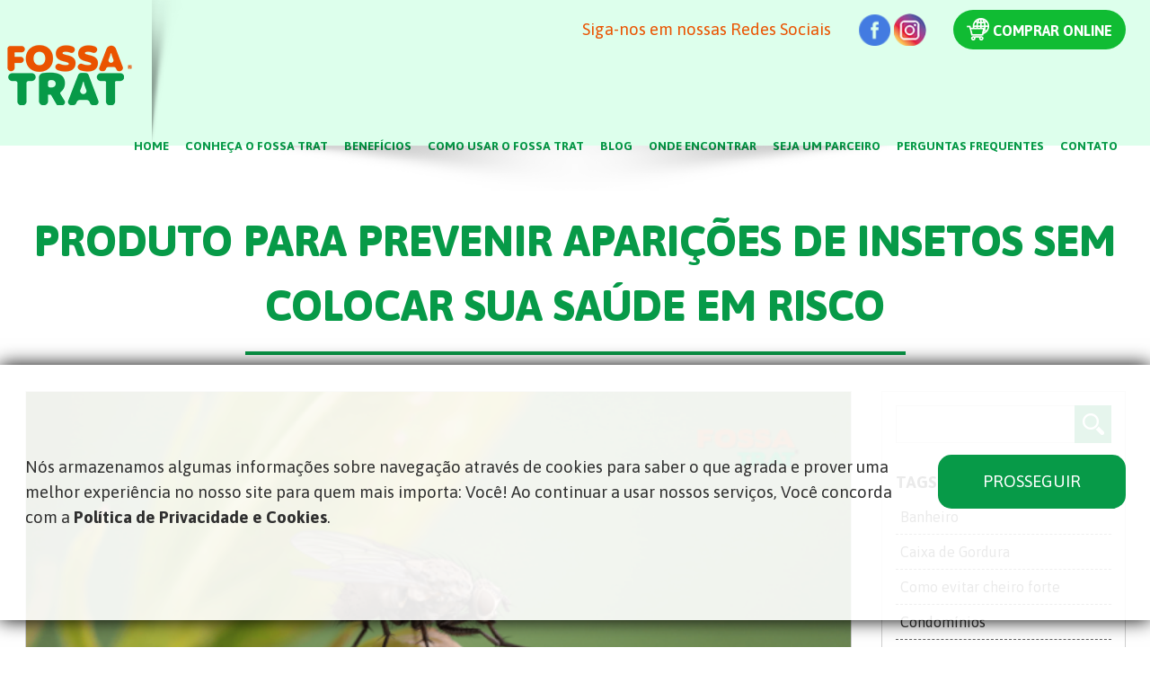

--- FILE ---
content_type: text/plain
request_url: https://www.fossatrat.com.br/site/uploads/blog/107-20250105133730-produto-para-prevenir-aparicoes-de-insetos-sem-colocar-sua-saude-em-risco-01.jfif
body_size: 44992
content:
���� JFIF  H H  �� \border bs:0 bc:#000000 ps:0 pc:#eeeeee es:0 ec:#000000 ck:500d02a4f1f1d7497340cc586896bf11��Exif  MM *                  b       j(       1    "   r2       ��i       �   �   H      H   Adobe Photoshop CC 2017 (Windows) 2021:01:06 13:16:58  �    ��  �      Р      �                    "      *(             2      �       H      H   ���� Adobe_CM �� Adobe d�   �� � 			
��  x �" ��  
��?          	
         	
 3 !1AQa"q�2���B#$R�b34r��C%�S���cs5���&D�TdE£t6�U�e���u��F'���������������Vfv��������7GWgw�������� 5 !1AQaq"2����B#�R��3$b�r��CScs4�%���&5��D�T�dEU6te����u��F���������������Vfv��������'7GWgw�������   ? ��	�>J�hLZ�l��#WP�S�%��j��P>��P���d(p�X�4�*P*@���(H�(��"%&��XV�\�QMb�Q!�D���jcZ8j�bJjz%HRU��� ������T�EM����L�{M�M�AH����j��1�6�8���rH@�#ؖ�A	��ڠ��BJ���HK�%8-(���J �x"���?�*Ȭ"6�RS���9�U�fx �h=L9��������f�#�ɩþ�Iv�q�3.��/f��QD����!쮠e�	<�� ��t�Se�̂�`��1�G�ef�^�W����8I����yT>�R�z���P��������&K(�-tqNB�4h��6�������n��;�G�����p��ճ$ы���H�w�U�|����/���tN�o�}Lc=�o�g�)���������6��\ڶ���� ���.9pu���̣���!� W���lc��[���������w4��]^v-��Wi�̓tnk�{=�k]�+� �_M�Ս��S��W}gn�Ƈ�c� 1��!)�$�݂���U<�
+�XV�<5�X�7k'k�����A�ӁXI�h聬��ڔ�J;+��vh�g��[
���RbE��*R�M[���k^���T�d+u�26�/�����r	���~��6��V-�>jY��Y'7!�Ө`�j�T7	�8S������<��	�P�m}�囋��R|ʪ�ٙ:raP��v�n����s��7	��g�3�:�������|B��s��z���`kk�]����p�ŭps��SV�lw�E��-�h�R6oh���-.s],cw����_ɬ6����}K�����U?�����Vُ}��$6|�����|FCO�`�x�G�mI'@ꦇ���nee�1͚�\����ѯc�� �� �:�Lƿ)�ْ̺�Z %��=:�+g�Բ(�#.�jv׽���տ����n�f?��n�֋q�us[��p�,v�� ���]o��]	D E
�?�IF`��S��"��wTiȎ꥙�:�	�Xۧ���`�9G�_�~r8bz�}ָ)�Pſ��d�U�Ц&�bŅ�h�J��i�(7n�
��s�(n}�i��Oe�"�J�2�0�v} �Z~�m䔩A���*�#�B$�T��^hw��c?FA�Ă���4�d՗`0��*�@��O�c�fv֐B�S�V�p�v�X�Y����Y��	�tW�ɣ֣�5}0H~��G���r��VcQEu��s��9�@q���昲�25��h{�3����_S����>������)�64����~��OO�,�o�����o����Sד�1}�{��pc����;�?�{�nK���[5�ѝ��c�{�*�2�`XAi��'�����&�.SNVr�r�- V�%� ��7~� �G{��k��NQq]����w�\�/��m֙2CO�#�q�{��m� �^�P#�l� ۻ��C�jQr��9�� K\~
>5���Ol�u[&�<��T��y��V�}a�� �)$�"��M�6z�o�����+}ch�'�7Z�L�ڂ8X��5א�j� �RHz��b}'C�tl̤s�s*��������+��~��`{����s��Xem"]Y��� % Z�4�'7!���K]�@� ߕ�lR[���o�����;�;���f#�G��z��ј�C�/k}�w�5E�X��l�>׆oud�v{�;n��C�Rx� ���!I�zI;@�L��f���KO�%�-�S���V��4��+3/�﯃�"��$�\~)�k��2ӡ|S>�$�$�[]���X��Q��}y��� E���h`9��b�k���.]���}	?�7c���M�����y?�������JMe�>�-��.h�=��ҥE���_��z�@"D�;�!@�W�U��͆d3:� Ԧ��}��W�A�{4~�UB����c��.�	 �Rc��9��SKF�'���{.5����Ì�g�R+�K^�=�6 ��d�G���Ձ�� I[ĩϯ~>�~� ��퍱���k_x/5SfS,�CdD>hn������M�K�O�*��sCY��Q�s�f�Kw�{S���<�ϳ�����6���/���US�eװ�H{\m�\��=�߹� �~�䱯~���4�k˞	lK}vl������{�ezHƷi?=ŵdT-$T�i��m�w�� 1��x�^���ka�5?H�ž�>�ĲF~Q"ڙMOs���c�t�}?m{���zv�a�V���e�m���;����� � � -�����sD ���®�A�#$p�;ANI��4�S�����*��My3:-�4AT_��d�#�+Q�z4at<ĩZChp{�bb�+W��ݻZLr{*��׍[�YI���>�\Cep�v�l1��o3x�� 9F�y�}��?��Mj.Ƚ��-���x-k���oU��w A"<����(Vٹ�[H���C�`=�0���v�lf�Ʊ����h�t}?쫍������ӆ��z��=���L2�As���_N��iq#� ;�;l��4��c���ޟ����9�6}7"6�i�c}ͳ���Q���ZZ������k��6������+M3'�� :�Zޡe�������[b����Z���*?��A;M��"Z��K���[j�ۙ�׻�ƍ�d�wW���� ��� �QwP���׈k�8��~�n� ���7}�l��2rn|�����ߵ���7=� ���(E���&UP� t�w�v�����+�g��m����i��� �� �Y��"�Y�q�Hד�'p�?b8�'�خ�U�q�6]asN������~���u�iT �C`�����g�cl=BZ,�?@��ߥ���C1lm�U�{�5�0���ȂAA�=�����L��M6�)�K�'�2��A:�M$�R�OG���;y(N��"9\�H�q��j}�:�v����΃�u�ְ9�ԒC�����K�Ñ��nU��~����-v�����/I]�o�1���������������e�lnh"��5�����۹rI&iz2�{ab5�̊̓��洞 �s~��Yeu41���ɘq۴s�O�n��޸��5�U�t���'6˟[���K�	tp7���7~� ��uV��ʚְ�����?��7?�K%%,k��ߋ�������t���:������9�5���{���� �H�E
���2��{�T42��h>�z����P����.-��0������$�k�?����-http://ns.adobe.com/xap/1.0/ <?xpacket begin="﻿" id="W5M0MpCehiHzreSzNTczkc9d"?> <x:xmpmeta xmlns:x="adobe:ns:meta/" x:xmptk="Adobe XMP Core 5.6-c138 79.159824, 2016/09/14-01:09:01        "> <rdf:RDF xmlns:rdf="http://www.w3.org/1999/02/22-rdf-syntax-ns#"> <rdf:Description rdf:about="" xmlns:xmp="http://ns.adobe.com/xap/1.0/" xmlns:dc="http://purl.org/dc/elements/1.1/" xmlns:xmpMM="http://ns.adobe.com/xap/1.0/mm/" xmlns:stEvt="http://ns.adobe.com/xap/1.0/sType/ResourceEvent#" xmlns:stRef="http://ns.adobe.com/xap/1.0/sType/ResourceRef#" xmlns:photoshop="http://ns.adobe.com/photoshop/1.0/" xmp:CreatorTool="Adobe Photoshop CC 2017 (Windows)" xmp:CreateDate="2021-01-06T12:13:39-03:00" xmp:MetadataDate="2021-01-06T13:16:58-03:00" xmp:ModifyDate="2021-01-06T13:16:58-03:00" dc:format="image/jpeg" xmpMM:InstanceID="xmp.iid:d9129e2f-8160-f442-90ef-a2224da0df31" xmpMM:DocumentID="adobe:docid:photoshop:8b80c48f-503a-11eb-8af0-a533236c632c" xmpMM:OriginalDocumentID="xmp.did:f265a42e-042f-c940-8166-b0cfe1eea2e2" photoshop:ColorMode="3"> <xmpMM:History> <rdf:Seq> <rdf:li stEvt:action="created" stEvt:instanceID="xmp.iid:f265a42e-042f-c940-8166-b0cfe1eea2e2" stEvt:when="2021-01-06T12:13:39-03:00" stEvt:softwareAgent="Adobe Photoshop CC 2017 (Windows)"/> <rdf:li stEvt:action="saved" stEvt:instanceID="xmp.iid:9e060736-50de-ab47-981f-6dfcd987a1c9" stEvt:when="2021-01-06T13:16:58-03:00" stEvt:softwareAgent="Adobe Photoshop CC 2017 (Windows)" stEvt:changed="/"/> <rdf:li stEvt:action="converted" stEvt:parameters="from application/vnd.adobe.photoshop to image/jpeg"/> <rdf:li stEvt:action="derived" stEvt:parameters="converted from application/vnd.adobe.photoshop to image/jpeg"/> <rdf:li stEvt:action="saved" stEvt:instanceID="xmp.iid:d9129e2f-8160-f442-90ef-a2224da0df31" stEvt:when="2021-01-06T13:16:58-03:00" stEvt:softwareAgent="Adobe Photoshop CC 2017 (Windows)" stEvt:changed="/"/> </rdf:Seq> </xmpMM:History> <xmpMM:DerivedFrom stRef:instanceID="xmp.iid:9e060736-50de-ab47-981f-6dfcd987a1c9" stRef:documentID="xmp.did:f265a42e-042f-c940-8166-b0cfe1eea2e2" stRef:originalDocumentID="xmp.did:f265a42e-042f-c940-8166-b0cfe1eea2e2"/> <photoshop:DocumentAncestors> <rdf:Bag> <rdf:li>08195D8AAE7B140933184ADFCFA062F3</rdf:li> <rdf:li>3F0F629A563495CBF1FB6E4D69AA7DC9</rdf:li> <rdf:li>A037C52856617115C35D02EF4EA81FFA</rdf:li> <rdf:li>A47B5C4BDEBD045F32CAC4348BFCC125</rdf:li> <rdf:li>CE93859926EFC51148567033EBAC0A51</rdf:li> <rdf:li>adobe:docid:photoshop:00d13078-1c8b-9a4e-bb08-b6e482d43f80</rdf:li> <rdf:li>adobe:docid:photoshop:125bdc1b-ff16-117a-86fb-a41baeed6a9c</rdf:li> <rdf:li>adobe:docid:photoshop:4a1f0168-3bbe-11e8-a499-e26c490d89e8</rdf:li> <rdf:li>adobe:docid:photoshop:5e9c117e-25ba-117b-8c03-bafb2fecc6e1</rdf:li> <rdf:li>adobe:docid:photoshop:cf6b34ee-668f-11e9-b8c6-88cd2a546eda</rdf:li> <rdf:li>adobe:docid:photoshop:cf90f4a2-8d53-a24a-b89f-add30fe2570a</rdf:li> <rdf:li>adobe:docid:photoshop:ddd66259-1ff3-7541-b59a-904ae946f4c1</rdf:li> <rdf:li>adobe:docid:photoshop:e5450b53-d8d0-11ea-8923-ac8ab4817b50</rdf:li> <rdf:li>adobe:docid:photoshop:e679ba7d-d8d1-11ea-8923-ac8ab4817b50</rdf:li> <rdf:li>xmp.did:0046899a-2361-bb49-bab3-61f76af9c199</rdf:li> <rdf:li>xmp.did:08f516dd-a485-4b96-8b3e-119fcb2bfaa1</rdf:li> <rdf:li>xmp.did:1c353c44-8c8c-6549-ae07-061996b712e7</rdf:li> <rdf:li>xmp.did:276CC881102068118DBB9CED70CEBECA</rdf:li> <rdf:li>xmp.did:277e8fc6-0d5c-c647-89ef-0814f0f5557a</rdf:li> <rdf:li>xmp.did:5ad17d7f-e07b-dd42-9288-f8835deb34c0</rdf:li> <rdf:li>xmp.did:616cc2b4-6094-f949-acf9-d56a77e0b4a9</rdf:li> <rdf:li>xmp.did:6a2b0b51-8fae-5542-a301-79922eaa3a5f</rdf:li> <rdf:li>xmp.did:751A308040AAE511AF3EB336C516D7B8</rdf:li> <rdf:li>xmp.did:81A1D41A312068118083DEC2027E8F3F</rdf:li> <rdf:li>xmp.did:aafb0890-e195-1a4d-b10a-8481a239ded1</rdf:li> <rdf:li>xmp.did:b52d2ad3-295d-1441-97f3-3ab90c8437e5</rdf:li> <rdf:li>xmp.did:b9d5e7d5-0eef-794e-bef9-ed9094818ab2</rdf:li> <rdf:li>xmp.did:d59d02e0-b29f-8f4d-a23b-4e6b75285194</rdf:li> <rdf:li>xmp.did:f5ca6cf1-f68a-48b6-afbe-84b3f0f48b91</rdf:li> </rdf:Bag> </photoshop:DocumentAncestors> </rdf:Description> </rdf:RDF> </x:xmpmeta>                                                                                                                                                                                                                                                                                                                                                                                                                                                                                                                                                                                                                                                                                                                                                                                                                                                                                                                                                                                                                                                                                                                                                                                                                                                                                                                                                                                                                                                                                                                                                                                                                                                                                                                                                                                                                                                                                                                                                                                                                                                                                                                                 <?xpacket end="w"?>�� C 				
!'"#%%%),($+!$%$�� C				$$$$$$$$$$$$$$$$$$$$$$$$$$$$$$$$$$$$$$$$$$$$$$$$$$$�� �X ��             �� ?  !1A"Qaq�2���#B��3R��$b�Cr�4�D���           �� /     !1A"Q2aBq�#R���3C���   ? ��X��A�<4�DӼ$�>���(;e!��7�Q@��$dv��� �������k#@��(�(;b,��X��HH:�P�"(���:"�P�,��AA���Ȥ9oT
Z�Z�o(�B@�U
Z�R�B�D.�Q��� ڀmA�Pv��p��j�� M�Q
Z��]� �-i �������z6�v�٠1���T���CN؀lDv�5B;���`QS���H�!��bJ��M�@v�T]���R�G���v�@@��#�C ��v�`P4��P0�EPӭ:�D!�j-D!j-V-T��!Tj!v���� U�R&�B��r���
B:�B�C�T
Z�KQ4R�48Ev��v !�1�A�cXu!�@6+ 1��.� ƪ�GlA�(��T�m ��A3�V7��j���mP ���Pv�
Z�75nj!X���A�HDp�0�(��
������ ZD
��[ʡv� �X�VI��j mA�QH ]��B��R ��B:�GhQ]� -D&�@,��(;b��@|>7�@��5W7r�";j�P6 b�lV �h6�9�PH֪%cTT�j�hڂV�P�(�iڃ���@) !9�!pAu��@�U�5v��L(���Tn�@  �Tq@��v�j!KV�!��6���6�R��u ]��Z�QH�� ��80��;j��"�؃�\"��"/e��:A�v�W�6�F�j��Ru ��v�G�]��KUj֨$h��V5�
hA+G�� BH R�D�Dr���6��B����PP0Qc��\��tCNA�8��u"Ai�P)h6� R�B�� ����BH ��D6�j@�QGb#� �� ���m�v�P�F�.n�!R B ��Q�h(�ڨ����f��D�j�V�	
	@{ Tu �-n#xV\8""!P�Pv�� ��@�r��ԋ��8@#�u�� (9R#��@�P))�M��`]��! M���m@*��� �A�C �ET AԀ��!4�R#��-m� ڊ�4\���@@��j�ӊD-*85�R`DJH� ��G
r�� G ��i�77�De��ڃ��;Ppj�ЀҚX�QD7�B�-"�R@@�U���:�@�H;j��U��6��
Z���Mj#��R�� ڀ��;j ��@���CQF�u";j�ڀ��`������N�M�ҀR����aHTՈ(
�T4��#Sb@Sa�M��J Z(��@	@������B�`B�De��ڀ� ;Q]�M���J+���B�8P H:�AԮ�N���H�H��RT)Ai�Uj���P.��;U����Q]^ȣH5�PӃQ1��R(!��T�+��PX� �dB+��!(��(%i�ҁ��P	@� +���-Uj�� ��]�mAԠ�QB�PڀR��H���APA�H �AԀR.ި�!P�E-W`mUJ�R�������ڨ��j���S�4���Q5��lEv�\�:��W kTP5�P�Q �D�5ȚH�"���r!� �T��@���  �V�G�;j� ,@6����j�:�J Q\��A�����Dv�T*�Hj�m@@�z�R�J@6��P���G ��j#��d@Tv�5Qa�x@�����Z���Pw��� !���� u�N��j�3\��9P���� % �r��u���@��	� v��9C����u�
�Hj�;S@Ҩ�A�T�6j�Ԣ�(�ZE)����(mU�mAԛlCA�6�P� ZUH9�-NШ86 *�E BJ��j@Cm41E��`�b ��1CP0b��<�z����E;\����"Ç ��;rh������z"� `�9X;�Jf�Z�4�+C�� *�H:�����mE�K*R!E�HZ�zE�ڀ���#��UGR��R���R�H@���! 
�R�
AUH9Pj�ȅ@@FL����a,�S !�3�A�A�5� >��^;z�fk�	�S�ʇk�S�P۷*m���(����PP�!��E�r@�ʆ@����E�4*
H���� ����P@)(�"�)
��E0�f�� ����!Euu@=U��U ��P!@
�B�R���IU�" j	�1P�b��j��Q�lE���Dpj�j)����A���gK)��ҥk�A��T�z��~�0(�
,2
��p��Q�AiH*��( j@� `0
��Tقl0�A
���P�P�
z 
 TP�J(�"�*�(��� ^��
��P�@!)
�J�)���
Du*Ԉ��C5��D��H���j"������@v�  v���`�A�F�C��D�r5)Ô
,JҠq�F� k@֊!PP:�TPJވ$j	���4 p�AA �h��Ѡ���P ��P!A�+� �WhT��)
���D�J b�H�֪5D0e�5#X��6���v���oD
A��$h@�>ZҌ�iA#J)�	X���B�v��;J)�@AB!P�a� �C5�i��3U�5E8V�0�B�p�Hlv;Ы�w��C����("'�B���I�TѸ��?����#,>�4�E-5�4�)����!A�"�  (��Eq@)Q� �@�H�D)T!D`�-T-*�kQ֢$kU���D�b�Bڀ���@�r0�#B�Z+� �	XxA (�;J*F�YR���pTS4��nQD�kPP0(��h�P�*	Z�A+\�$k�K����&oV3W�6�i��H{(l���4�<�_O�%�6�>�x�˓�ۇ�3W���o�9y����̲*����;���1p}�<��<��Z��`X���t��	�A�������:�F�ȿP�F�M�4���jQ����|���c6ϒ�f�h�.:Y�����Hj�Z������
F�zg�O�;��jf����:jd]�vQ��@A�QQ\��r�R R!J�
!Pu*�V�Y;X��Q��l8m��DJ��jڀm@PөmA�Ppm�;P)�#)�����4�FT�*�mEHa�QR�Fw `Ri�)Qu@m*@���r�J�"����� �FnK��Yfdy�jFmohzP�@6�ͮ{��z6�X70ZϞ���q�"$�$���1a�d�6�]w�njZ�YzkD�a|]O�㔕�r�ڦ>�\5�.:v��S�{��W�f�,��r2�L|B��(rCK���-�E�w^;+X�l�������sM��Xiϧ3'N�KX�w�.>����䆸�ѹf��h,�d�Lv��qq�E�
cz�^��෾���O��l����]1�i����m���|�cj?͊Ih$)��9���9��
�f��r�)F��� �Y� UB�B� R#��-X�VR5�$k-�$k;X��5�j W��8b �Z�H9����Qҩ
+�(摥#\���1��E��Xf�#\�������DQZ-!�!�*h�i/r�1���1!oş&�>&�Q,ޓml-5��45q�5���	cZ�7��\�L^�R��Rc�W���<�( ���w�ϕx�W�9�A+��i�nX��k<���/7;Sӌ�������6Y���c��뷐��+X�����n?쳗63�x�&m&`��7���c�s������7~����6���.��M�$��:Ҿ7)Ӆ�5�5����E�c��#X@�㱾�ՎR�߸�ed����s4�����CG�ɖWat�Ǡ�띓�Im�y�5,�?)���po� 5�{�G�8�:q�o�����,V�3�-����rq�{Ӿ9��o+��M��9���X���=V�������������\xf_7��C+h�ޏC�+�\yK�o��O)�`�%��Ϡ��lU<J#-	^�2���ٗK9�o��̯��7���Ep�FǓ��<�ͪ\�z1�h��m *D
V&ݵmA�P�D�j��kPLƠ��@�j!�P�j��@��T���P�w(� ���J�!��Us;J	P3\��1ܢʐ:�jS�v� }֢�4��ME�ڦ�9QMT��P�
)�DH��]ÌU�����9�Ɩ����̄�t^~GL4��%��M�%p�-}OO8�cK �OE�.��o����&#�0Y�o^F>��ߚ�9�����2��<�������ZYv"h���K˕�^�>�~�Ei�Cx�p ���'Y��^8k]�	��fJ�[w@�ie�~kӽ���8cf��X��������od�6ǈ>އ���r�0�G�����Y�tZN���Ff�@�!;\x=I�.�ۺ��s[f�:㎛x�3�d9�t�c�x�'��Ǜמ������{��j���}�F�0��A,�#�yw7�E���//�<�U$�&[�$�M?N�tn���K��+���2��8�\oHr2 {� �|	[,|xmw�9��y�OH�����ke��9.�.�82K�\�\y���}-|�L���Y�}q�,w���S�]>��7!�D�dǒ�;�*�۞�K7�X�Sw��O�k�|��Q�8p�|31�9��p:�u����J����}M�l,Q�:�!¹�y>�a|rzx��,��ƨj�L��F�\���]?�\��6��������������燸�Ώi*7��Qv�P����V]�v��D�b���PJƪ%k�p�¨!�;j�
B� �����(Cm	��m�$ ���k�SmH��+��!�9��pP3\B,J�
Q��H�S5ghE��T�>�hpVj�S�vM&Ҷ3��GdXf�}7�U�!�v*��&�.عV�N&�]�2�E'�./�q���-=T˗)�㴽�~��re�y;qqg�u�߶l��2d�7�A!������%ʾ����;�k���Q��� ����o��c㆓͛?~?�ymdB��(r{�M}�#�P��o�X��6w���� �䷯�~�?1�ݵͳԇ�Ӆ5MFfnyc*�z�;��_�K��-�?=�㷯�Y��n<�ó&v0ƋIu�����y<������l�/�ǥ�d�ӻ'&C$�HK���_�/&\�;#��Ƕ�?8�fq���kO�\�7�>��[۞s;�V��O�6$�3�l��1���k���~:�|߫�[��PaH��K�,�j��֞!�W�q��� �:���{����Z|����\�k�[|� ��|߭���,^���N�{M/��,>n$m�=I�c��W�xOk���2�t�2M�|M��cM���c�o�!����w@G=}B���YO��O�K&���:���p�x��WUӛ�)��}v~5i�������=�L��ˌ�&&H�w�X[�Y�<ey�[�|,��0_�I�i�w��l���c���zF^�)�*"�G�~���ˎ~�N���]�a�"�j��H�d�QD1���DH�($kU1�	�`;�mD
B-@�Pvԃ��m@�I�3Vv�8���2Rmd#�;]>L���p�ڪ�����'�	EJȓF�1����h#�.�/�NƷ���w�C��ǵt�K1bښ]���ZY�w�n4p�	r�0�5�~���Z�3�7h�!�\VU�L1�KX�f�I��c&��^��m`�O4�r��9�����.^1��i�i�x1��&�<6��_;,�wyW�Ë<|qj�p�U�����j9���Y3(wZ�v+���I6�W�1���
�?��WY�*�����H�o��{�1�w�����Ӎ߿ߺܟ��Vl�����g����2����ug��:f��ϔr~�z��[O�e֣�j�$�����T��A]=:�˼���&��(f�eĝ�>��'��@�����^���[#E�u�|ֻ,�I�g�|f����^�<��X��yy'���y�5�l<ݦ8c��c`k,]p:���G���s�+Sɯ���8M�>��(B�ls���,G��$o��7�;��������'���Ӹ_4.��ˆ��-]��.�6����i:��f�����y��őȾ���Q��W�c�=�Z:�?���%�)YÃ��Q���������2�y�gL�]''�~ 2�ܴ侼s^��ş��s��e����\ֶ��(P1�ߨ���\���q�Znqs�c`�y�_���4�q�|�c���T<����|N�%�{H������2�_sU��� i�t��/��=Z��?S}d�s�,���&���{叟����轈mu��m���0g(1��5�j"F��Z�R���)D* P"�P �o�mdp��������m�ZҬ�j�W�z�R��&kJ���fĊ��{&ĭ��&ĭ�6�
l�F�Y6?dS�tP;[H��@ZU������i�S��]m��5��4�M�#��xqox��c,� O{�|7
h
ܙ������cɷ�u\�1 ���%�>,��8p6����vL4�67s�{ �se�6�����id�,���m�o�|,������Qm��)�)�Q�֤�d� ^��7\Q=zt��J�g����?����V9y>bv���O�a6�n��^�H�Y�?��۟�錌�vcI)� �� O��qfeH쁴�ϸ�~�㮋���?��nV���+��-�\���Y�<���̳����������������5�c�7~��>�k�Os���Hd�c�Wm �Ǻ�Z�i^3H�ݻr�2�G��g`�=8>�/��Ǘ�ߧ��M[����t��0�-����x>S�����Ϛ[��a�}�� d�i�$ye���h����j���,��{�����,����t�tDl׎�)����ԯO�kj�|��p���X�W���r�������e��8~+����q��d��+�@�w��^/�����}6w��t��q��}o坐�A0���8=
��/���>��Mد����>�,����a��W�N<���x�����x��s80W���}��k��2�����D�a�>_��8'��������vBy� ��t.�ۿ^����M���Ƙ�o�����*ﱢ�)r�AΊF�����y��@Sf7^�K[ҾJs$m"'�~�?K�7�?NU��Ϲ�/j��|�DA�$kP;Z��P0jD�Јz����Z@ R�JE�w$v�Z��-F�@B���Y�G-)N*"��q���j�<)��B&dh�����ELؑbFB=H����4�}���}
&�ZOevh��f�oev�haOUkR����r�����f���Z��V��1�2�xp��$].f��|Y�l�oJ���f�M�:iI$���NyE�Y	`����rl;Vq�ۄ�Zdp/>��5���5�9����\[���9�򃸆����+�ɧ�˴�$U�z?ԟdN�M�O[�o�VL���qc����^�&ت���Q%������˶8�;Q��u���?�Z����H����ߙ���}V��7�x�&�xo��p����$�f�=g�o��t�,�06yng-w ��τ�)���>rwr�e���������MpuW��G��9�Y��z0ϭ�'�� ��,|>�s3$�hk��l=}�������oR9��?����c�������h�!y!�w����cϞv��8���g���?���c�x�A�F���%�Z:�C�z���몼\2e�<���r�!�ǎ#(��2G���N�[r�c�_Q�~8��2��țf�c���4�O���Ӻ�s+��~�3�I.�Y�G��C�nB��(��Ӡ\~��կF<Szihx���u<�]�c;�>�@=I�~ݗO���;��������7��1�x��&<z9g�2���N�������������Ǌ���+V�e���;'1�v��+EU� ^O��qLf�~�?h��3>���솗�,p����z�����ר��q:�d}{�׹��F=/G8kH���?�W���}���qv�n<���� ��?^�u穷��Q��n� MQ��|�Ś=A���pɡ-{AaI�I��جe74�_���#��ݺ/��\� s�������窅{^!oEP� f���8�����t���Dnz܁�(;��
��lB��oQaL�+�*��KYjʊw4m��4m�
VFm|٭]�E�ڊ���#b���a��vƁ�"��lJh�F��لA4l�}ѷx#�+as�gKxynǐU�7�~�� ���JZLt��&fPy</>[v�i�s$�P��4Jc��ҿв�%�li>CXDm��E�er�j$�����yk�����o����ÂkNH����\밻$��"�\J��W�����3�g�(٠y�?ө����TO�6���|��������V��-�� �"��� �t��r��h/-��~��x|�r�XѰ��G��Ӷ���9�G�� �1����n|�q��n�m�V�.3�O�l{,lq�`z ?|-\/����`��;L{��vI��#�i��e�8�_�|�I&S��م�o�kL8��P:hc�H�(���U�\�zt����b,��w�'?���ע�{�Xi�0���3�W�K#�L��mx���{�㞞+7Rn s��#�|�=���e��_U��|�ő.,�nC�[8��Aw_��t���˘K����1��-5!	�� �|�Io%����xG��/",yFL����;����W�I�W/�/��x�g���0K�1�Zk����h�;��r�\�{)e|�gږk��>���Ѱd�dX�5����W� k��e�\r�kz��,��Q�[���v��8�g!�;I����?Kո�9�)��Z�H�ֹq�>���R��Ɲ���n��-��zsֺ��%O�|���(~����zts���N�n힀X���}��˕�����k�e���m��PG�+�z�Yچ��q&��k�� �YÓ��3�����;�Q~�]������H�}QNШ(*D�;\���p�!ԩ]��ʈ\�De� ($�
�;(DNz���W:�"2�R�E�l���<s
M)�����̀tMF�/����B맙b0��mQ��B�[���f&��i�L�;X�� (4A����]�#�:�M�i��,�9�Y�]��ckZ	
�īrF$a:.J�b������V��fͱ���L���s����:��~��$��!��|��om�/����t��_+��Oz����ߎ�gJ�MW���w�����9et��@4}�q��}mu���_����=�6� PE���˘�Us���]<��f�� ���Ҿ�"|}������6���-��#ÖS;rU�3+�v���a?�q=8'�t�\o��a��{H�Sp�9�lci%�b���^�����zp��kO�٥�û �w����7��[��uO#$�����=��>NO+�����F&t���X����$���~xi���O<����	��|k�s�T5����� l�����W�].�7��x<{�P�7���~��~�]�z�-�=���@���)/o������Γ_7�O�^��<�q�~SU����%ʓ���Ѹ�C�۫���-sa3� ��������4��l���*ÿ�ݿZ+��|sb�|v�Yq�A�<��,9����Y��ǖ��ɨ� 5���c�}?>�ҥ�aT�"�,}v�>����WLV"��G��{p~�׹㕍E��+�������^l�MDY����/5ݎ��!m:"���_{�3����|O��Ö� hĠ/n�YR6p���A *h�E8(h�ȦAەJ�Ȃ2�@����Z@�z�C=�@�((x@�U��H��vQvF�ī!��{�SF��9*�6���6�LIU6�A�����Af6�Ř�(E�r����$h��A@�T0P�+�E��P�xAf��娉c��h���[Zc[���+6�6��b�c���1�_&�����=��9~1r)��z�>X��0�U�b�#��߲�a��Ud��$�V��%��O��_�e�W�,n�װ4֯��rt��i�:Ρ������{��h�����W�y��?��J��!��vؙ������`W����'��u�+r0�'�G�8�C�u�z����^|�s��������(��Ϻ8�����u������c����n���/quz'&}x����2�.��矕z��g�� R�I���K��<����ߨ��g������@8uZ佼�^�,���,HY�:o���8��@��P�i�U�I,�q �å/���e��_W�9�����`���P�)y�����jż,ㅐ����.��]W.n?(�_�?79��gn��	5���~����OO�_<� ��9�wĲd��dY�N��m�p�ؾ�ק匭�e׏��5��ԋ���ߏ�X�ʖ9O]��Z>���^����1�"Gr<� v�����yWIVc��6G4,� ?���ri�[l��=�M�PDѸ�����e�\_7�S�2dϞ#{���ϕ�G�8?��t�kqd_u��j,Xc�"���@��Ĩ܆�P�'�/T:D�}�*q���ū�A_R�8�Ai���(��@d���b2��v��"�mQV#
�EYcPH�i��0CNCB#R�P�Z�R�T٢ B���0UK36���s�E�#�z�_;�gW����,_e���zxM�\�����6X�����x�A55y���Ƥ�;�Rt����.���t��u�ǧ�upj�����Q��x��^��Yw鞱���zh�4�g��f@ih�������r��?���_s?/�DoԠt��	dcӚ��6��i�h�7�����4I���_����l_�9Lw�:�x.�B�,⸰m�� up��FWჟ(����&�ۀ�+�ɍ���7$�v�3],%��9���n�7��O�⿣��{��q��/�+��;��9�.�����ddJ�Xy���ySI�Ht,&��}f`M�A|�s��e5]8��帗��5>Wv+�e�㖫�qsL�K���@��,,���-�,�� ?H��Q~���{8��������Wq�� �
'�c�?ό� 7�k�������r������9�ׅҽ�Ԭ��ӹ����,���1�� ��~� ��rv�b8������l��f��f�%���j�7�y����/�� ��# �+�u�k�C�N�4ԭly�wX��d��qwu�.�ґ���E�lo��R	`M�%,M��Z�4��+�Ҵ��*��D��zAz�|E͒�����wZ��P��I��=PI��7!�rJ�.<�6���-m�͍6%c=4��M����(&j*@PњP��u��BiA�Yz.���SaOUb$l�X�_&za(�:���B��-�l�D�7/>N�q��+v��}��.��F�G66��e�L~^����"�o�7�����X�tټ@GP���F^:�������k[�5���j�3s��-rht��W�r�|��� ���n��vѡ�0@�z�/6w�ǎI�r�'m;��o��$_&���۸���uFc�&8�w!��t����.�>�xa�M�j�&�>�����e����7���9��}�L�޿No�4O��;��G}�^�2i�+"�[�_:�K���.ۓ���kh��v;�e<����� T�2U�ld�4Y�.�t�i��Z��v=y]0�%��#����+���{�O
^�}�>�Cؒ��x/�Z{���ͻ��p������r&Ǜ�D������O��g7���6��G)��H��È����?,�Oo��Xc+O��`c�DF"�?	����z>�.�+��Ħ�g����8����^̞�+���=�`�B�ٽ8'c���כ'x���]�<��+��Z��r1�=J��A��k��g��ˎbz�|���K~,�u.-L����wK�����w�������Fn���H� �����٠#�M#p��J�wVVlT�jVlUx6�5�U=��D$"9���P�=wT�|׺;r��6�<�u6-C8�M�M��J��N�-<����jz�.lG��M8e�Ӷ5��%lh�!�������E�#Z���eFGZ.�j�E��6iȺ*9 U(C��u[)�"�V9�bW�{�^����a�箐��%�QY�Qo0|�9cy'��K��\r�y��c��4G�㧻�J$>�x�yJ}T�_!�;��y�^�F��u%o��嗌r��cm}3��%�L!��wcn�B7[�����^�|���z����e嗺��Q�M����iu�����/Rۺ�)����D@q�;Z��O�Rbլl]�޵75غs]#���/����x�-f���f�,�/i�-x��xh [�D�R~�<6Lu3�~�;��v&^��������V�I#��cᵔ�o8E�.��f��n��p=n]���O?
� ݞ]�Αk"Q���WU�r�t������Si���W�����/�Լܮ���F$�xY��:<�ec��9i�J�{ǿ��^�zkLJc#涶�=�r︲���F$O�5���� ��[*g��_b7^�X� ˟����ߨ+ם�m��r�?�$D��U��?+��q��z�]R�ir�e&D�R�bŬ�H����B��K��|����2c��^��X��l�WX�H��o����G��f��͡��Թe��m�.��ccՎKm��$�J�h/�b#uR�x6�eZVV�b����d���V�>��ʴ�! ���;D�Ji6@��m+b}t*V�V0�[���1�ѵ��<�`��tI��Y���vK��R�9wZ:f���}���8im�Xu�f1I�,J�(���`��`�&�p��	@Cڎ�PؠR�`R�T3B I����C�v��JT�Ộ�֕df�Z�YV`����O�/ ��q�n�Y�K�a��#�)|OB�����|6ϖ���0	�rf\��������jqc��o''���z�6L��$�ױ� �F�ߓ��˔�Y�`[�\�%S|�B�8��p+���{�<ѓ�0�v�I�N���ʘn����>��bN������CI���r��$g����<��٤,&��x�|���|/=�i���4� uQ�u�t��4�-c@qo�*ܼ{Y��x�2Z 5���\e�l�Zxw���M=�[�d�V,m����f�� �t��ΐ�P� �\�Ǣc�ZdD�y�o; p�C��|9�w��q�q)h"��\/>wwM�.�O��k�oĀ�m�봟��,�Ѷ~�p�P�;e4���VO���mԡ��d��N?���_�p����mRb���|���s���^�����Ls���c�y,}IRx�,���	I�&�d���a��r�=M�P���_S54��kK��-�F  ��f�r�-%VQE+��_O�6,�����xS�B�Շ#F7�^L��ن[IV'R��f�}��.
��oe���B�R0��Q�h+HΪ�ИO���Q���UG��r� �Prq�i�8S[�L�`g�G���.w���Q6-kQ�*o�~Y�Գr�Xqڷ���'�J�r�F<S�����̪�"c�X��*V��R5��8b�`�Q��f���$���F��e,��Z�6����t�#�I!�DR&�H�X���ge�)*2��.�H�W�������H2�I �WU�Ԉ�苟��tkE�� S����'��<q>8�1��G� �Xiߏ�sW�
V��H��_�cR��)l�"�xx�*���ܿ^��s_aٴl��W�ݻcu�a8;Ƕ���7�����ˍ�ȇ)�7%́��,ic�c�hi ��?@��ᨊM!�|q�����/RHc��ּ�O�COinn��4��g��m��(��>�ye�̩����_Zd��c1�9���%���豞eM��A��>��Ak�VVl}��0�=S)�>�#q��r��N�y��#���S�|���1�(\z���]4�v���HM�ȯ�%�b�M{N��:�_�Bf�	���+h6O���+/B�_�)�%ۇr;E���9c�����|RI`��^��� m��p�[�]zeͩ6];Qs�h�,r�7����� �ܟ�/R�t��
f8����;�S)��鷗�ܜkda �W7��R���34̌X���%���_�H^�.���ٓ�T�x�����)%M72I��
LR�v�b����ý�_Q�5ⱎv��cZ��M"g=��$Q�������&����)�{.i��\k�Q���Uen�bc�����׎�͟��Ⱥٛ\���=�g��V5��Ď��|�`���1�Њb���f]�2��KP>^J����(��;y���/�6�HZ���j��tU�.L�5s#�r�b�L�H8%kQ�*�t2���^��3f8�a�J�u��M�G3s������r,���W���5�j�F61;�)��L�5`L֢�kVU#Z�v�B�E�VD���jbϒF9�_|�ºM�}r���H�Y�Gi��1h�&�����̐:28Q���A���G �w��-��k�~Z���o�m4��YXj�^��σ^+��5��[ś�]n�����=ؔw�7�q�� E�crs���ڦ��r\��<o���E��j}��$D��`V�,{\��v�+^j����u���n�p^6�kn��_�X�~�'��u7OŎ'�Ƙ���hP�/��b�{j^�����1=�O���#v�8����O�_��]��w�(�&��{���:��>Å��67/{y�d�RvC��]�/�O�i�K���oT��2��㱱85�6;��F��%t�ߖfY~���.�y���!��{���c�������a�M��$ڜQߍ�c>0?ȚN� rGӢ���^�t��g��i��؝ώM�~q�j��e�~�Ĺ��.\�|�6Q�^!n�ש�����m�K�C6�����1߁O�<��������Yn44�1"|ܙ, �@�yy�V�u�&�U��pd�<H\���<�7�WU�nW�oSlψ32s�p�c1���mo%����<���Z����������an�s�;����_b�Y,��!�������,�,�:Gmq���ף���Q���j�7hk^|F�ҏ*�����6{�_��:�:z��v,~k���r���t����1��r�ds�[�-ŔzZ����]K�y�a�N<Q��sz���Zu����L�ߦF���4�c��x�2G�}lrq��6�接t�Ķ4��,y�������2��Ep�OD��1�S��E�4�7}կ�VE�Fg��jF-F��:����'浃��y)˫5�ּ���ViZ��sg�g�ÂB֤gɔ��$���1�4Ψ�IY�51� pl�j`�1���)e��`��#�0���c��$�x6��[ �@�� �C	���},�L}8��]�"�R�孺c�;҃"fYX��"�h�B%kQO�
�3�o��,��u�G���~�ZO4�ɱ�KdS�g���fNl�V<Z�M��;L�i�و	��"|v��ڼ�լ�v�3TKT�T����i�m����+6,�7����'JI*�l�S��9���oU�n������q�s÷.5|���w/���Y3���������g ��V���3).�7Lt���c<�:sK��v��E��K�``c"m�_ �o~V.(�H��"��sz5�t��T��P�o�B�#��u�ߏO��l]ӵ�E�3&��sX�޻h�zz�ά���9Rx�fih�+\�Y&��E��t�ו��|X[$�� ��������/�����qee��Ƒ���9��rɼ�N=ޮ��JѴ�A�Sϝ�|8���?eq��g?�c�����б^��f<sR0<�dT�����>�7� �5� ��0��N:�@� �~λ�''�z>���t�E�kh�i�#�z�=��� (��_U���$�t��? ��gPq��n-c:���?+���8��9rY\���}���]�ώ���Ss��L����0.��^;w\��~?�������a������A���4ݻ�{5�얀o�� z�9W��%�y߈�A>.��Cs	���//tc�[�o?��Lm�%�b�2c�8l}O���j��D�6FF�%X,ヮ\�����O-ʳ�$�B�(�$&�K��.!g*�-�X��׫[8���S�Yp���+�`5��\��m�����ݷ�/Go'/$��+Սx�+Q�ֳ�1��}B�]�c�Ju �˨.�g���I�7�^Mm��nc�?:��VW�T��fH���'jΑ�$�A�Gn�jl]� A�Kt�8���(���,ތ8�F,,|V� >��7n�HF��x�Q�H�{^�G����jE�z<�&����ڲ�~#�ϸ ֎���g*�|df����On�g�z���� ����l�B�L�zY�Yg��MDX��,L���o
,�m��3��|���dƗ:�E����c�>�Q���/�U6���u,YR�b������x�֣�z����T���㪚kd}��Ԫ��`�X�S�;�j2� �xW�����]Dh�M���ܨ�y<��+9Pn�?@�繂6<�����O�t�RyV2�w�����Ǖ�cL�,�^yu{�F��Ӏ���a5�3 E,��n}V� 7.����-\y5;cf� �CtQ�Nx�p�}k�.M�΢6�2g�L�_-<
n���,Ll���]4r�E!�Ђhr��ǵ��*�����q��9(?�<z���}�;Kz\�R�F����.~����j~��&͗�����^�%����Ja����zy�2<G��pK�� ��k�<r�b�,��'�g>+Z ��9�]����[>8"�c�����N��:����z�l4`�;z�o�^���m��gdeC�<q��i�����y�.;��۴�;��%�c_�� e����^��y7�ݦ>3�+��+���cH�/N�Y]��q���Ѣn.3�|��`;�[o���W��ޤk}=V�)s����q�;~���NV������vD��1��I�P.���1�'L��ܜǿ�ǳ�I7����id�;U��Ǖ���p\.��>;�3��M��r�@�~[�� ��M��j2����򑹣Ю�i�l,����J�I&�h�n+6�#W:���lcg��'�5 ��K��豞N�Ã���<��M.�e��,y��B\x��Ym�p�2WDe�מFo��OU����D���U�O��&���O(�ƥ:\��*y�-&GpE'��,G���5����l�Sɿ�C�5����ϊ�X� !��M8�+X k�p���.���FIqhoG,��cJ��0�w1�zIVDz���3�[�=V�I�L�$w��f�I�:�9���1f��c5�Sr5%����^����t�Ƨo5i����3T�EHX)A��n�x�,��N��
�y,4s{���s�m����Wh����nEL�UI�!ji�/��+��X�A��X���,YT�!�Ң�31Hq -�YҼn-�+X�cK�����L��	[��b�F@$m�.�ZƳZ0k-�7�|�k��_\P����עe>\�j�3r_��!N��l�x�4��VVoj�D��\��i�����|]~_��?�Lr�JF:,=�9�b�	�� � +c�k;�g&Gcɶ�:I�� u��&���Ɏ.)<&ۛ;E���-����Ѫ�&Y��[{I�6�y}V<l��$�j�9�	�;�.���sF�->���x��ej�ҳ�|�lb�ƓW��	�Q���c�x<[���U3����9|z�G2g	Ș�� ��U0���Yeoib`s[E��Vu��Z��s$?úi=������O7��,�ߘ������a�q�U��/�.$Oȝ�d{�=9��}>��;��.ޟ��8bF�����Xw��ˎ�v�7^F&���\Ӱ�0o�7���=����He/�oq6g����kM�@���.� b����N�>i�&�|N{a������o�g��v�%�%���4t�luz�]��s���w�p�Ҍ�?qSk�4(H��΋5���b�]�j�Yu���i�I��W=:N�陵hf��B܌ڤ�q#\z/OO7/o'��9e.�^�Lghqt���LZiL�K�S����6�����1i!�:&Kq��Ӄ|��.vi�6&�赦6��B6ڞ6{V�ge:�V�Ϊ�`�'K\�u��Գ�C��K~^���L�>9��7ʵ2s�M��m����x6�Ꮣ9��}Pi���Ƹ��5�����9[���&�����#�x� _�³�X֛��}6/=9��k��WۿR.aa�,o�������5ux��;U���Fc����Z�������X�E��QR5E8*l��� �+�3����K�5�� h���ѽ]��!
�X�$�egK�e�U�\�!�
h��^F�^+������X��"p��ܥ{��gMmK" �A�$ ��,m�����%�Ҩ�H��d۲1~n��� E�2���1d�������g\�dq���e��s��JhF���t�R5�I'��ܭk�7��Ɇ,�T��Y�Ӣ�7�4���,|��-Ft"S�}I��q�ym_��:�WD�qϤ�:|wq�O1�Ӣ'�}zO�&.H��q�c#�����Ӂ�[� ����܊SA���,���� ���~�n������ǈ\���4�Ƚ�E������(In��,L�Z����m��赳I/n4oq!�8��#��!b�1�,�ZM��<�kr{$Q	��� g/#���e�)��Ga�/#��o����������k>[<ڞ[ȒI[��>�C�Z�Zs�&��]������}��)��/bb�~,��:R�8�8��o��7�>=b�Ͷ5��h�W� uǏ������#��f���"��o������ǒ�3�y��� ��]��!qQd��4m�+R/�1b�����+�-(V[Ya�Cg��]��I�ڼ�-H�����A�aӖ}�3�{� �[�/c�*ib�$��e�ܭ��� u\n5�ށ�#9Wj܋;ZhW��b�9�����Q~���7
�Sd�{O�ߖ����,�t�c����2E<&r�q�OR���/��(\�nU��;��_�%�1��-�ᆽ�2�k��� ��d1��˱�z/G�2<�a���i_g6A&D��{z���Yg+�<VJ��f�����p�p���g���d,��E�	kKK���ܩǗ}7���[�s�F��$�ǉ�b`$�sje&r͘_.�gS���ʐ��M�;q��X��-���9&aEL¢�QD9�4#����1s���r�<�L%�&�]q�=�GUv��t�]8��B���ɋM���#��4�_U�i0ʾ��u�>����b�\uY��A��u4�B�YY�@�X��k��h�aX͉��凸�#����s跋�Q�q�g���1+@�Qܟr�.�֑���Cm�\���4Q?��K�س�6��d�k��8�66�˻_�i�K�i5�Hݯ9R=�8-��,�Y�reb�x�kr� �>��� -�{�������29ؑ��O��|k��F&n`�o��4t�~E\q���}+��������m�Kx�YHwpc	�b{����;L3e��ǜwna������+3��+��'><s@�z߲�Ub�^�!{�`h��QS���;�}��m� z�w.��v��������PW<c���\�6��2f��\��x��ݾ�I=.i��df��1$��q�S�5Ajb�WM����(�A'�1�qG�I�-�a��'W4��y'�$��� E���y�[<a�G��n,s���h��B�-BMݼܲ瞮6W'M#TIl�����[�41�Xt�4���M��i<Wkp���b_]�Tnr�&н�yZ��H��й����cu�LT���ׄ���`�-L�s�d�Un�W��S�1���E��X��Ɵ�Y���/����8�;K��dp%���ɞ��ǎ�T���H�F�4��sq�����!��878��猻��f�_���s����q���+�=s'B%�-��7?kR�2�c���k`|Rٵ�bc�\��������X����w+g�;�Mq�E�. �Q�h���ӕ߃r�ϝ����{�eg����Q���Ïm �YL}�%�uY�j�iY^_�@Q�3C� 
e��o�r�Kh�����s����l��?_����w�����*F ��� r�0(�@J��L;�h&Ұs0��V�r�C�a}��+��j��F��#H��5`-J��[��kr����W��u6i#'�Sf�Ғt�ĹQ���S9
��gJ-���65*x�r����pY�T�M"]��5�~�����OJ]8ēlcK�̳�ey��#<�q�_C���]e�X�A�s�dJF�444��	�s�W�S)��b��d0�����zO�Y|f=�Ku1��J=/������S HطJͮ��q�6l� E,��3,G�P�ĕ�f�ł2fdl!��\z4I?@��ѭ�~[c�΋pdq����}���ЛX1bc6M�GB��!nk�g^��)��gc��pt[@>�k�m�W;�n{3��p2�gX$��;]ÿ]��]��I�򴗵�-ٻ�G���e�X�N���9xsy.�+:���\8ٍ�09q��M�I6��}M��=�iv9�R�з��G�jG-�E�sg�W^Ȳ�sG�_Dˏ��;T�[|�7s�ⒺY.��?%r��'O9��&Cäu�6�omΕ˭PZY�;)j�Ђ*�a�țJ6����u&���Dѳڊʢ'��^Gw*��ѵ�����8kKl�Iv�f8�D�0e�E��E�ԋ8G�O�s�۴�QVC.c��!�[���鯦�;��v�
^I�Lx�Ծ �h��1��Mݺg�Y���|�y<�Xa-�gq핧9ڜ��p����g�머~Wu�܌��:˧Ii��C$8>� �)6[,�s7��F㻝�ԫ-��Y$�y�K[f+�XQ��ŽM�^�����֤O���KJsc�d'�;���L�2����俦#u'F|6�死��.����r(����$|��l-I�������F̈́c���ѐ�6U�������>�~����v�`v���v򦄭M �Wؤ��V.�UK9�]xZۆQ���w�.��/M,y� R�7.�v�vYm['8
�,�2X�	[��⍲�<�&Z��!*lL�&�����(�U���ٸY�D����b�Ӂ�ڸ�i�3G��,i����߈QIM~�{7�x�FV�l0��ܗn?N���[�����cԆ&���cÅ�3�~9�������:�B�<�$��+�66��̮vn:zij���m;b��ظ��f�O/��G�A�� ��$֋;K?�|ǲ�k��O��{�.���t�+x�ܴk~�a��W\��i�8��-��M)N,���%c���,��G�$�<O/;�9R4F6Ql�m6����u���r>7�õ����ܐB�����z�q�"7�K��aw�� ������cZR����$-hlRW!�xr�F�Y��ȘHm���i��O
��="�X�ȱ{+x���]������Q $c8Q`��6�Y�GT�>L���Zg�I���EVv��\J"�exo%b��1������0?�-b��+�k0�ѽ�C�MZ�)<��H<�F���[��Z��'��it�1��e�3����}��Y�_����͓��f�1�T�O7���k�=L:�o�M���S��C3F�${�}(��[�c,75�m��C�"�����~K˟wu����i3�$p��a��u���2��9��58�#���{z��Y��2�)��sn�|�f�/�;���zg)։/����Cv��U����8~Pj�gN��x` ����ǻ�H�n#3�91����6��<�������c�w>[�Ḹl�弱�9����e�Glq��S|ƍ,���!�s���,���cq�t��*����7b"�hH�]��M"N���6f����
h�3/p4b�f'^�r�A�|�ˤ�z��Y���cs$�0��5*�CC�CL��k���a!���4���u4�f*#'r�-.j��IR������%�������&;�({���ܝ12��L�.�~dO����H�	]���f��5ڬ�n��\�w�P����[�2u'�E�9��ӏ�Ho���w��.����k�?���
��K�,�eXt��z0��?U϶���s˥��/�.�������p�o8�-���"6�α`~je��g��C�1��[��%�N�߲6b�.�|ۚ}=�� �t��i���8�qE��V�7ކL��Hn�#�٣�ꤛ��n�Fa�'B��5~�� �Ժa^c�_���D���O�V@����q�M�V�m��t.�c��U"�X�tQ��Tjt���)��#��T�h
.ƕ6;�&�ew7ʦ�I�d�Ե5�i47:����J��=)��T������z0����~n�oK1Ì��Vm�c$\f���b\�.8~��R:�rl�Z�eoq�,}JI��W_��_�^	w��t�ü��w/���>n��8�.Ȏ1�d��Z�����W�X�}w�P��VѰ��+��^Z�y4�l��fwn[k��Lt���0�c�<�k|60�e����y�|��*�s�Ԉ�>Z\���q����E��x�əǻ���x�<N�2F�c�B������el�n��%�fj8y��5�_"��We�Yq�W#����~Kjɠ�z��q���|��҆7�xC"I%�'��Ec�������5��9�13�>���c�#m7x��^V�D��蹸�YCD��yZx{)���c�U���:��<]���h��0�t�{�^�A�5C�+�W��8�k�,���NNV(�2:��H��2�iն%XOk�9e�q@��W?D�RJ����|��t��i�j	�Bh:�3J H��������\�c�q��N��N�֌��M,�t�Ŭi���K4��?�=TM����B
��\Bm�����D)( ਱{ D�,����H�O��חM̙&)��c)��1�`�͗i�j�d�S���Ș�c2�t��״��_*|�����!�P�P+�V�6k�q��6D��^�5�������+���hm�H�1��Oq���륹'vh�!�_�MAOP����o��Ə�,��Ȱ���ecs9��,�;f��M~�5<c[�JXs�ț!��I��D���&9���
{G|~�^����r+�����KU���*"3"�!C�+Jk��1`$�̍h` tF����X�����4hC)B����
���Ҭ�Q�H�U!6���sŚ��6����@6���u�U�C�ᗸ����]E�������c�,t�4ؚ�\��np�ol^i�H�/;R�wb��V��A ��7�Kч�y����R�fDѿ쓣GGG]ww�+1�/k�eb;��'dK^��`�@�����u�L������1�	4��wg��c˂�� �ǜLK�j�- ��|��Ԟ���2�y~���|4��qs�/�.�4��߂=����y3���ӆ~?��JY�����ȡ�i��>+/��ת�����k/�k/����l��0�ȋM��o��3���ׅ�LI�l�f�3�#���򴇼}�����.����;b̦��v���G?�@Kfc�d��x\�/s� ��<����ѡ�q�l�dB��9�b箢��kJ��k�����q�u�o�_��H�ʒL|h������-�9�k���jۺ�V��V~�������m��H �<}V�W�r������$qB��o{۵��NE�{.y��+x�y(꺣���92�v��<�A=x��-������_�2��U�C���4���c.�}G�4�.2x�{�YKm�˥��던InVFc8.{��<�AKџ��q���;��.�@3[�"@8E�
��D0r��V+'�j2����+63�ia�nW-E�R����tZ�cR��n�Ң�)"�T��i��	��Z�u�O�=Tq���Rı���d4%w⊙�H�;)���l̾�u�팧j������uHR4�h�&G�fы���5�J@��H��V4wp����ÚJ<n?�g�G��PdF?���`cf>��<�^��
���]�O���]�r�lc}�`� �P�LF�0R4��p��)9F�]V�Q��ԫ� >�gk;I<o6H%b�[�21����̶����o���kz�:-I>X�[�bl�������扭$��|�2��OӲ�ǎyq��x��$� +��չYُ�ڄ��Ɍ�[�o�xo$������)y�Vp��:I3�v<%�6/1����ѳ�G�e�r~?�u��w�K�p7�Y_��>T9�#�}�lsU]��y�r�^� ��1ǩ�:_����>C�� �e���,6�	�~;v�2�z[�g�ȟ�"�&�ml�i�l����,g�5���ū�65=�`ƒXZ�;o�����92׷[q����\��	q�|p�9f)�8�����;Ւ�[����ǧ�EÞY�Y����KZO� � �q�*�9Lf��z�͎]BbȢ���9���4,�쵞�&9�L��M�38�ؤ�8���R� �E�q�����<�i��_���}��aqlY��}��\��|��R�~~�����!3K$�<�W�g��9]�Vn���1�Pr>7�vǎ�f�iК?_S��q�e�<�z�r�Y�qƐ5ۢ �
�[��lg���x���������Y������Y������r�x�����^c�|��$}�<���1�I�-�sǠ� �r$��a��;�<Xe�<���S��?��7419�;<P'�t˞g�Θ���Z�Neڀl@CP�Q���A�U����}Q6��ǻ�>^1�+(�=�ƀ��2M�����*)��kP@ܢ���;kH%��T�	jԬ�BWf��ZJ
��ėl]Vnk��<Ceb��UȐ:��&Wj��Vŕ�jȖ�����lbc���"CM3!���������'��QvWKd�4l�!TO��Z�B�w��":qDOeU�G28�ԇ���]Pw���ºv4j6�>��M\�0]�K������6�E��K��c�<�AS)�	��sZ���k�L��}�ztҲ3(;���t��oU�c��0ߏ`���\E���ۼ��ua�4���	� ���"���K�g�U瞵#�gj�g��!�$�-��C}����o�ew�f�d���d�6����6�l3y�t7G�+7��#R�qݯ;6������d7�0�ǭ�-���lP�70O$��h���[�׵����^�⼱�w��+�y0����<��zH]��$lle��F��}h�g�Yw]2�=E�9�56��cB�J|�z��챖z��8��s��~Cc99lkZ$ � 0>����NL��s����+l���g��|PfL�� ��_����bs�۶�6xΖ��L><b!�ǹ���ށ����(�[�LW�5���.f�����2ޤ��J�a�˻=1��o���}GK�p�8[|]�sy�s�.� kv�^L��3�ݏ4�?%��!��ns��ϨW9�� �p՚�Uv+�����͈�=����=�]��fS�����y�yv�_K�Ey����xL�������Hp�l/4ds�_N�>��_�=Q�q�Ҡ`�8��b"��pW���y9r�r�,�0˒�I�{x���r���d��8��z};RȚ������<��Ǆ����ώ������
Z��A	�D��|$B�P��#��E�]����>�3%��Or�،z���T�bF����K5F�[��m� ,�X�"p�V�i	oUSB�EXΖ���Bԧʴ�p����A���uAs%�m"�e�Q���9�Ņ�ʻ6o �<��1k�ÇM��O»�V4�ؕ�G��H�� 4QWc�4r�gf6��w�s�
�N���|��%4��4�C'F��ykӤš>�~HK�W$��+[�2���.�����m7gi�oM���o��3!��6կ|�z�_���ea}c��m�� ��؏E<�,�� ��ww=6q��>�.F,�س�L��p�����~�+o^_)'z�c��g�s�ʙ�2GP;���L2�ͯ&=]^�~�at��T���_G^ɞYe?��H�+�23ُx����~:���R̷�jɕ����?�����N+���n�c������Ɣ�h���`�s[֏��)8l�����C�fǞ%��toc6���Ԑn���$�N��O����Zg�]�\�X�� o+K;��Y�S�~#�M��6T��-��ŕ�~z����w}g�|���[�c��l��<��Ux��M����-�|��8�.�2�vL|����x��׎��+���^�wW�ks�q"w��$����s�n���\{�c/���� -�&��ɩD^q�ִ�v��=k����x�ϵe���<]/J{a�̹\��s�����T�<���3f��L�f���,�H�$��!�?�z�x��w�xx9-�?��dbk��N.{k�澼��͗Yf� ��Ǜ?��K�(5�Y�s�44lo���>��s?	� ��v��&~?�8��(�\4A]g�\����I��$_
F��9��x0�&?S��gk��4b:�����1��N{��km�uy!j�\� ����"{PB�H�8AԌ��X��
����"���:(���;�f�T��2Oe�X�M*�P嚻��a�Qk�gM��eQ�����0]���W0��!/s
�G<�R�U
���)}���%��G���x��g�h�`4�3!�Z�z��B+27��|��SN �~I��-p��E-t�0��첮��ڵ�L(�G4Hy%�nPX38���!�8QWA���na#�6i��q������뮔���g�J��~���K��E�+�������^8��rȹ:.�c�t��Z
�yo�w�3{��8z&"L��h���͗��'�g�����,�����k�Ǎ��&s�I�Y��SP��2��cN�������o���u��y�Ɛ�8k�����xK6�w�O'1��I���������}_��W���8�b�І�?��'��\�Msu�ʋ:|9h<?{@7Һ-��='3��UӲ�D3ɩ3+`����z��[|��<��25<���]��]at�BM�y��G׭��g��u�1�����Z�Lzs��^����}{��Rٳ��oJ��I�%�ǜ�W�����g�ጻӕ���d�d4�Kph���zY�U��� �	�hG�i��U2N�Mpp ��C��q��]c};N'�}H��	�A#��svk��"��k�XϤ��1�{D��S��5�,e4���oJ���].;�2��#�p������W<�r�$֤�{Y�o<\y�]�2o�ڻ���>h���{��I��z3�\e����˔ř��ꚣ�#���M]�6\�ΣׇYM��i�K4�d�܃#l�?�t��_�QϗX�DX���9�1�7u��S���Y�O��?��%�X�I��@i�t����X�{\2���k:nWlM.�Z���B��2TT/U
��FQ;��:�X�oECc�+dc6�ce�զٱ�<���+��z�!���v5*F?�M5*@�SM�4"<&����j"_ 8p����]&�Bp�JieW�4tEBE&ĸ��x$L�̎66� B�9�i'/q����ʦ�x|�;�w�X%�mMΘ��� A�lY+Gy�ԩ�I"�q���F��4��$�5YP>`A�X��%�q��FI4��ͅ�5H�s���v�+��@��i��Ud���M�ԇQ�Á�u<�s�㤳vf�d��!C�g���sLRg�����M��dn�|=0��I��u�ϗ4��~���w3V����:q�j�#�|�c�r����L&�gE�&���;k��Í����{Y��'ʂPq`o�����k8�%�Y�ef�����RO<r�\�q���6|v6<A��`����=:x�6ۃH�fǈ�$��/=�7�is�O��0�΋���Qm�Ǘ�$��T����^,g�g�n���7����S�_,�CN��/�CN���h#��,g���*�k��r����~;v����u֧������c;ak�5��4���η~/����èᖮ[�X'��n9�Z	 �@�u����^��2iN-�5��M��G���b϶��4�6Yq�l{v��1 wq���ͷ.�oI��oNddK<�� |�� _�<9ۿE��ZQ��z",,HX��a��������]��s[�='��3��q�ʐ6��
�=�ԭg5:�0���ס��"�8"ƝҼ&�L����c&��k��]OR�Y+�������*�����a��^fkۅ�8�dq�� ���|{�:e�q�a�k.yo�rI^�4��w{Q�6g���m� l�6���42�퀟�L��O�p| BQQ�TN4�
]�*2�8ݠBi�D���h87�XU�(Ap�H�Y�ڃ++��3X���+��T�UDm;H�4�\��ޑ�"�b��V"�S
V1��Uxlp�]
�8��b�}\�]���rӤ�S˄a�#`��/�9#|Y.��tnlG��8��k^����`�@*EI,%�hh�H���4���&S3C1���*o���G3O��hIϑI>io�72�1���BJ��m�.�����k-̐ɪ���p��0���&o��Ț��G� ��79��8~�g���Y����Π��-�=��y�����
���$O�wZlѠ��R�_�u�q�'i��L�v@ʔע���=�V���.�O����֐O���X�+1��e� ��о=ͻ�z��[:_��b-s��<��փ�>��s��	&鲝�0\c��b��*��M露�;Y����A|o�Hkn�E�7t���ګ_��oK�+�������yO%���^M�!2�VI�؞Ho);kb�6���ɢ{�����=O�s�K;u�ݎDP�Ò@����ΐyP�,x��N!R;"9�b�k��BL�Ë�um��,���82�$��1������֟~?_���ﴙL�%�!���쵮�=E��.��ut�1ߵ�X��8�S������<s�W\n7����X�W����O��L0�]F��;`��I3KK�|y���_#�8M��z�gC���t���{{�^i���omm#�H�� �������ӧ*ye�Q�q�v�s�M~�&8�p�x�:��e�S���7�}N�)ڞ#%�>bӵ� H?�Y�e�j�.�R>gHr��^W���.ӿn+���zfK�M��� ƙ�1���L�����㎯��,��?�J퍎7�>��9�ph��¾S�����X���eK�jq�n�!G�Q�����B^��
�
�QQ���\PF]���A��m4�pB uDpj���Rm*�����qn�$b�D�mq��+��+����dc��*ib�#;	\�͠�<�Ҩ�q�M��r6W���R��|�z0�W�ȮH X��k/��yl�,�|Yc�9ܗWzp�p�]4��lh�S�zlͧbc�9�0n7s�z����?3�SD��a���۩K?t� KX��r������c]�w�Y*���N��8��#~�O&�=(���m�B�y��v�Kcc�k@�LV��sq���|ڒ�X���A��A��V����:�Z�m���2�� J��>Ӷ<m�(�Z�Β�=��	����X�:N֝���	ck��b�t��*��m�r�b���-NI������3㜜v����k��-N,�������\��-����Y���+�m�T� �-d��*	�k7��Ԅ��o���OL��+���9�u�WKd�X�n�O�H^ֱ��6H�\�N��}?�u��\Zys�h���_���|,K�a�#!��S�h���Ѫ̲���<q�������>,w��1�23Ō��	x������o�Tf��k����. �Y@� :���f�S�����;b��e8�C�i��z�9�2�t�'��tzV�.����I.�{� �U.^wqq�L-J&d���(d��ix�o�)-�ϓ��3H�f##,px������&�_&��Y#�9���Y��J��T.�+x���~>��Ξ5p׌1�bl;���WWq�?E�'�����,���eǦ�>K1��ʹ��o��\n9Y�;c�2�+�����挂�\�ph��X=:�<���~f�i���;6Va�l���(�K�r\o�6WL8���WNyr\u�U���Ł��%�Dj��A��B��U�.�:r����u�jvd�1���}l����ۈ��yx�ON^��e7]�3��=�o�Ӳ��:��|�7t�5�́�+�d8�~�s�fc��k,��EG4a�1��cw�%j�f��2�އ;�Bx�t����y��}=�ߵ#f3�@�Xl��O4�$�5���w�R5��#<���qUw�ؙ��]sE,&o��y]H�^����R�"s�Fy(  "hi�- �E+Ǖ)�Y8�����Cf�V�b���n��k����
Z�/��tM��ɦ0�<T��c �m<Yn���!���WL�4ZK���� �4�ƛ�cI��������jj�q7�����4o��8$��Oi�>��k��I��H�)"���KH�3�{�(��������s@x��A��Y��|9�X�Y��	$f���\����Y�C��x�����S�.�	�i&hlgc��]C�З �~띯D�R���*�Dq�˸Z��5��x�Q�,^�p�^~,�@5��;��f;4��P+��n`���!��o�E&r�t��(C'� Ug$�V�Y�z|���_N:�㜾����m/Mk �2G@ڶ�o�W<�7�t�w^�V<F�7�)�n�ne�~������K��1�𛋒��yL��WEcw^����헙���eG�%oQ ���]<&��;�z۵aj0K9d�I�P��M�Q�1���\��yg�9�l��5���d�i���e2�N8�q�{n���eǑ�C�w@E�����zp�~ֲt7�%bc���8H(���9~���$�O��7#Í��k�3��~�^;�3�G���l��Q��}:�~��1���{zlO��jds�#�Ev�^\�sߎެx���[Դ��1ȍ���c�B�Ƈ䵎���o���|H�6V�&g����&6�8�8�W�]������q�4���Ա]�.D�В�>G��y<n����W_�8�src�P���T,��tN��� ?N��xf9~�����������'-�.ǥ�N������Z�f�Qv��+���Lb�!.�Į�k��ۇ��������S�ر��o���^�<1��r�+w�'Ids����K��nI��Y�+�je'q�?�S:fd��[0�A���e�c&����[ݬ��A��6�������ۏ�r��m<����K'1�2��|�@v
[�F3��%�i��3@���zM���(b��?��
S߶��k��ɔ� �:I�2G�)L������4�4<�,�w|��4�&V��u�̥z1���5��S��\8���³)�&Xe�7������Bޞ�^X�X��k/#67Lז�����ɍL��\���wj��c��^>��,eN��ol��@�蠁��P8(�EF�8]�����@��� �B� ]�j [c�2�R.�g���c2lKu�m��Xc J�$hc1����X:�&�rlt7&�PIe<�M�!#qg�O2`�����|�w�ʸ�e�Kŏʛ]9̈L�_go�����r�M�1��r^�.i"��I�WL�#��%��K�.:�����q���.5���s�Lx��`�t�'�Z�3�_ �>1��%O-�3'-)VU��{y\�$����a6x�f�8'�|�H����úM)n�k���=&�����oӼ����ц��x<�ЭN8�ͣ�j�!�s.�s��d���fy_M�#P25�����|��;�}�q��n�j8j�*���A������~��x��������.F4�2an�b�/���c��ܼ"�^�m���OC�uӋ�c�,�qs';P�Fܧ���H�6=@L����ǹ��][+',�!��4m��� ?�=�q��U��:�Q��ǝΙ�%Ή�.y~h�n~˦�瞶s��k5� ���ݎ��-elǦp���/����k`Ǟ_��kN����=ן[�^��܌su-G&gF�>rK��y��z/U�&�i��S?	��G�ה5Û�W��Ͷ{i�'�<P����b-��h��U|��xZ城�����^Vd�д�e��i[&<Q[^� �K���|����,�Y"��rY��ej q&8����S�]���a�=8�ǎ����~X �����9#�;�\q��K�����h���P�p_ � ݊�)z��7���]��'?	(��F��a��{�SG^G_���򽷏$�Q[X��n<�ˑ)��Ԏ���������k�Ѕ��1͟FMmii���߅�Lf�g�w������	a�(�;ϝ���}>�c�kwԝ05�G;O���t�1��/m���>WZp����^y�d=��lsOB�CGe�͚��dt���1,��ci'q�Z��_��k�Ƞ+�|��j㏴n{b����0�\H�Od���c��Z��� �ӛ����[}V��`N�7i|d���ac���v^��a�A9�0C�K#-��	��r�u��v������.wÒT}�)w�?Z0��^�4p���t�):�yO�\��%���p��gq���U��6��7q�i��lx���z�[��۴��t���<�@���q���FGTTD(��-�P�Yh���j@�G �TR8��B6��
mQ��)�Ux�v�@��Y�����8W��Y���>M��k�{��K�V-jE�D����5���4���SV�c\��U�(Z\G)��O;���:��y2S�M��㼖�@����K!� �V�6��k�	o�,V���Z�e�7O[�*�|V].G�B�n-̪�26X��G�OU�4�-��7�����k�}-v��ØǺ\���Z��jI�c��b"Hq�3]��:���_m�/�g$��L����K8ٷL��V�����v7��z<���N��Mn��:	Ü89͕�KG<R��ɬ�;�\�g�������-�N'h<u�����z�Uq�)�2K��X]���������׷K��� �&fm!�QŞ��V����v��F�1����^A.=�zyZ��&���1���;�v8�������}��v3�:���0�TQ>����X��>����ṽ�>�������9$�c�?P�n��8��),�� ��n�LmJ}!������ŝ ��n��\�gKg`�̗_���;A�X�|�՚����oa�t̕�ўht�ث7zŬl��7"l�M����$$��w�>��\�L��W�Zy�����"��b�A.O�s�]%�c�m�)�ѷ�<�XZ��O�$�8�~�o�����s��Rb����Lō�P���K��]����w�u	�$͔؝RQ��-7ָWVݯ�8��0���!�c�2;��}�puǎKۍ��Q$�d	^�wHS\�/���~U�ˎ3S� �vݠ� ~��#~�|��@퀺��OE%�o�r��OJ�ұ���ΈS��c_^�c;wW&�f�
7�B�N-�1��#�S��e��33G><y��� �����"�W�n3dn>,QӢ��?�� �l�[�X�=�|=�1�k�`{�}�4���� dns	�����V�ۖV�J�бߍ���Vf ��W�,rYf�[�\n�ed|�gB�%�ʳ�y~�1� c�l�F[6�3�8+�XZ�$��ޣ�1��(G��Y-7N�xc��y��-�g@�������B�;���{l����>9!�dZ�$ߧL2��`O$�9�� ���K������;�%B���B�����TR�Eur����A��ӷ��;�CNܦ��t��Sʛ4^v������ZG
4�*�B-P�U�f�b��=)��#�(�Z��r^��Hy+���nl�u�q[������Z�K�J���p<��3*��Jv�q�km�g���h�s��m��,=��yk�a�� ,�%k\�`R�m����ą�W;XLG���v���Xܨ�cwm,�D��y�MZ���41�$o�w�e��c��g> �G�k$)1붼�K����&Ž�K�:.y��n�\~#GX����s�X�M�/J]�,b9Z��]�?OD�Su������$23Ô�~����t���f�}�8���|LV���=��V�2�12��~|���?Nĩ�;� =	X��Ǻߗ�_�c#%��b�L�<��?q,�v �|.ya�\s��%��q&Q<���q��˧<�$�S��9�˜bhL��u���zn���wmd�x��Xb��qټ�Ӈe�'Õ�_��s#��2	��Llo s�<pif���ܹMk��6Y�)�4�<�~�e�<��N�c�ށ�D��+!eQ��Ӓ�������R�?N���#��4����t	0�wS�K����͐��d���X��������2��,�3��<׽���Ύhj]x�獱&�M�܇x届x�0Cro��NK._��q��O�qY�$:1Òl��ҺR�6�畓�cdω��%d��6��zq�\|:&��L�^]������>����5=�;宐A��4�F������Y�O;���qu�gE��b?�l�z{�<�w��l�NY�.��Ʉ�cykZ@��}�={jw:YϋOd>���m���*[��3G#*�U�E �� 2�n?��fd��d.Ȧ����b�+'&@���ɠ {8��?�� ��$���^�i�p�<4�ګh�����;�t���D��f����$��X�\��R=���c�s��w�y��EQ`��p�㗖U����!�nt��ؤh�kX��=��Z�u~�vn)��� ��{����+��;�oS�Llp1�m�}Y_�N\~b�c�h���Ў�u�{��h�8�7�N#�=U�ѕS�L��.��b��~ޯ�[r.�@�rC#�d]!s�F��dQ�p��,��iM����٢ڞF�	Sk!�R�]y*mdqr���dr�Ĩ]�[��h����MG����ɥfeHZ�
�2^�ep�f�
�.sVJ�-�def���df���LǸ�T��ɵ��������T��,���M���E�ٙ��Zv.�OۖUBGd�0�����e]�3��eB�.��O6V��:^��!���\�n��Zk�4ž+��������m��׶���9��������:�v�g;U|җ2����=~���]1-�E�ɍ����1��qROu���r;cȆ<����Ѽ���M��S]��j+ehy1%9��;�f�]1啋�YxyRi�9��w	����=l��e.S,\s��n5�lَ1ˈAk���g�K<���o��%q�\,�#��~3�#�%�����B>����o���Ӵχ�>Wl�|o;^Zh���~����m�����6D�%�~�W�Wk����p���x������n����,��oQ]��tM��ew��ܭc���$�-sp��C.�%�kᕁ�.�a˝�+ޛ��z��^��_mdǏ�O6.��S� ��d�鉨�<Wd�]�7���78�Q<�����t�f{�Z�Kq��y;�>��na�|X�x�T�i׉��ă&�w_Uۏ��,��|ڞ2��U��6�B؈|r����s��ޮ8�$�[��0>�Ԡ��n�H(���\	����'�=Nӊ�{��f.���8���N5���Y��~Y��,�c�vn���X�&FZ�N����{�b�c�1�~�r��F&nCs$mb�������p�ֺs�V��3Z��74rH�\����w���Yek�����Iq��~Vۋ<cɴ5�����G��)���7ǫ��Y��-��@һ�ż���X�D���o	��o�@p��:+2��H�k����=M�g�c�2C$������-_I�������<wL#>% �h���������a�巧յiqb~#�S��q'�{��)Ǭ}��+��dj��Ζb]w�^����_�Ls.L��� )��n����r�����vS�bgm�͇S�'��F�.�Nsq�����ˇB�&�k�m�+R�An#�ۑ��9i�t4WRF�4��jɤN*lF\,��N��IX	Y��S�;>MhL$�S�|Q���SF0�M j[A/utH�-�zW|Ğ�R3i[)+l����H)E�����>HkHQ�T���H/�f�d�b_+�X��b�Δ���8�h"�t��fՑgMs2-�=�Nޯ���	��.��#c�㐯�LخŊW��,�~��#� )��)���ڴƔf�q�QS�����Ѻ�w�+嫦D�_;�׸��z,k�����4p�Z5���I[�kO5ڭt��Inާ;K�+���ަ����>������z>���a�?M���KMop�Ls��dA\xo"6�6ā��^���Ƴr�l<�lx[��~/��Թx~ݦ_��# �K+�i������o�MJ(2�d9�� \+k��kح��}3���_�ϒ# m=�j�Q��'8ΓK���X�U��f�'3D�b0�sg���\<=�]&66a��/ǌ�����_^T�����ՉD���Ǐ8�_�ҕ�c"YmE6^6S%|�㹣k}9��龺�1�&��ebe��	6�te�_��L1�]��,���r�5H]64P�(p��y�z��q�]����y�'�{�lF��������$�ۏܾ��Zɐ�[0s�I|o`��X��}z��x�oU������~�z�������oj8�ffM�6��I���\�Y���4���&d�ʹ�Q��g��;��o�E��ix��Y$�gq��K�?��t�𚌉c���7p�\}�Wo/ӆ��XN	;�d'��'���1�Z�#��i���K�����9�c�@�n-�{�/N��Iƹ���C�"�j��p��o��ak���c��I����/k�Y��}W?/���^�I��p��u��� ���6�t>Nx!t��q�~�]�'��(�����x<�U<��_����񝇃�%����ͮ�m�E�3P�FK�9qk�M�DG/��+W��<��rpt�L؏h������Mc�f���.���Y��R�>(c^_���z���6�g�F��9.�7v�����*�>���bp.\�%�����Fq�����ӝ���Į�qɵ Sf�������*m�
T�d.�Y�ZKW�g�f+Q@�rjb�Ȁ����M�	� VQI�YZe�"lÐ���^zJ�6ϚN�Ī��<*�Vr���=iM��Gj�4Ic��U�˙��*ŝ���E�ir���짱��
ԋkЙd�%�bM��0�g�RV���m�P+�.ytS�V��Zg�.,.�� ���~tL��=r���������x��D�Vc&V��jFwң��Y�Z����e����<��I%kLb�O%���Of�sj�J�Ru'�Ԧ�.`d��C�������Ur�k)-�K�����\�9C���G��ܱ�V�w����\*Ɯ��}����3/�.>}M�bf�5��h`%ĞC}�o&�s�Lt�~6(�:J�K�^W�Lu�-퀿piu7SK3�/~ڼ�Ҧa�m9�ϙ�9��.>Ğ���Ӟ� �|s���'�xP3�E�P��:r�,�S^��cǎ;�������n4l��9�o�����\�W���N��x�:[�΍
cg��)e,ń�M�"sM�5S�o�u���e7^�p�6)$$�o����:��������4�fl�;�ɑ��>A ��X��S)�M��ک�vP���w�!޶;�[�훖�dà�)vcgi��۽�a�����t����ږ3�L�g�(�������G��.�vK�Μ��M��#N�E�-������;����t���&����!k"��i�~!�\���rm��_��dv{�bCW[o�k��g&?���۳JxrO�Q�A6�l]{-ɯu�,��������{k����,�^x���1���xF<b"�s\j����m�ӡ/�������u��g�n�|�t��'�d�Cn���\O]z����Y��G6C�1��h�-��-iG�0q����䵛�n�����r� M�a/����&k�̌9XI����L���I�'��;���B�<+��ׯjY�_�˧�1`��$�R��<�kZ|B=���<�{��t����N]�ΰ��p�L�φ�3s�v�7�"V�oN;-K�2�Sv<.ȶ��=��X*�K�Vo�kG�����s��-���ǭ���.�J�A+wW�q���gB�Gn�&;����m)��;66��hx�[�Q76��ur�¨"���!Ԩ�U��;:,�j.��t�1(�q�@�"+M�V�3d�V�5z���8�eR~�Ft����1"�]!�� �[d�~��V>W�� \��e�*�44��<�Ţz1n������N��� V�q~&-���5�wuW埄P��s��o���B�5���f%R��8� ܩ7���_q��r+Y�!%�a��>�E�X�qt��|���Yom�$���8�B��_�:��kv]��$���ֱ���b&���в����7�V��̑��}=����{P�}>��g�����|8�{��~�.ܟ��޳.��3�LV:iwV��T.���&��2��>ș��M#��@���.ޫӄ�zw9�R	F�<=��x�gs�|B_��s��^~�9�w���� ����������\$��$�l|;�I�OWrz��Xe{�u���.q՛n&�@9�C��t� �rϥ�NG���ח���7�P�qMr]9gm����3C�{@k�� 3�S�\�|�n��É�~���9�uf������� &��8�H��i�4��u���~�"w���k�|�<�+�$կw�#�iN�#��.9 �fɵ�O� -qî(�I�'�X!ѱ��sm�//�z�� f��ƀևt��s�S�h�����'L�Dsyko��wL}�K�XvX�Ƿ+�/���� A$ � R�٫�,|;��w��~����ƭ����xq:��O�,��M?� ��z�����L�1�"�b���|��Eɼ��主��w���L���v�xQ�a�CZ�E�zu�cO �8,u�U�t�-c�1���-hi�K8�k?U�	2M�%�o��u�q��Ƈ~۲�tG� /�8Z��7��$d$r�|9d��

--- FILE ---
content_type: text/plain
request_url: https://www.fossatrat.com.br/site/uploads/blog/107-20250105133730-produto-para-prevenir-aparicoes-de-insetos-sem-colocar-sua-saude-em-risco-03.jfif
body_size: 25206
content:
���� JFIF  H H  �� \border bs:0 bc:#000000 ps:0 pc:#eeeeee es:0 ec:#000000 ck:500d02a4f1f1d7497340cc586896bf11���Exif  MM *                  b       j(       1    "   r2       ��i       �   �   H      H   Adobe Photoshop CC 2017 (Windows) 2021:01:06 13:45:39  �    ��  �      Р      �                    "      *(             2      
�       H      H   ���� Adobe_CM �� Adobe d�   �� � 			
��  x �" ��  
��?          	
         	
 3 !1AQa"q�2���B#$R�b34r��C%�S���cs5���&D�TdE£t6�U�e���u��F'���������������Vfv��������7GWgw�������� 5 !1AQaq"2����B#�R��3$b�r��CScs4�%���&5��D�T�dEU6te����u��F���������������Vfv��������'7GWgw�������   ? 邘Qj�\�t�0B�Nf��S	��$�8N^I:*Y4'I%1��E2JY1N�Jb�B�Q(%�
%L���隊�0���I�S
L'3
AD)��A:`�������|���E����O��}x�vu�'���;�*�����zX���l��1�\��ͯv��Y:Ž[��{߹���>��������2�aT����[K�������ZX�x��#~���T�}���{�ѵ��0渘��4�j��:�,�װ�m.�1�-x�����zw�זּu
Y�����c�H��?��ߝv��e��I��1��D����º�TCӔ��Uzɓ�Bԥ�1A+���
_���+P\�t�0�pC0�
�)Ju���߬��s���:I�>���]/������3�kk D���~w��t�#��?��&Z.�Ϗ�� ���;��b3-���-��˚�ed�uS��ץ��?�=y��l�;��9���c�_�u�2�;a�c���ێ���m��/�� �V���;0�3��� �Zk�����]Ɩ\��]SǩH.�깏��N��7�����p{<�o���O�_��־�gQ˫��a�i�=S�f�� Qճ�����o���]��)l��4i�|���������`��HK���+�Yc��"�9#q�'D��,�:iI+�9*%R�D�P)���ڦ�W"$�H T�3��Ĩ9Ȓ�=�7��NWN�����xsݵ��,k^���۵�ݏY������1�4��������92�	p׫����|�����`����`�5�\W����� �112jc��[��w��� ���ms?Iu��}gWg����+��~= 5�h���K��p]H�5�d���M�g�Uᵱ��>�7~��v���P��;���fZ����}I�G)���1X�Q�<���P����k��1tUp�z.3�Sk���mS��� q��ڻ�+��l�=�7h�����F9�鏲��k���D�S9�d�8���
�(��@V�xm���>EJUl9��2O�Z�
��K�%1H�))d�9Q(%bT	R%�	K��邘P
@�A�f���.Jܦ�c�%H.z��q0I�˧� F+�9a�G����c�k�c�e������>R� �W:=��eo>ّ�� RwO��Z��[@h��t+Ey�H���w�H��� �z��i�;�at���ܵ9���I]���eqΰ?�Y�C��et����"o�6�YP�Xd�[}��z�����^H��|I��sDzE�v���Hީ����y����࠲��|���p՘�LJR�J6���Ħ%+RĨ��@��R� ���B�(`��:iJTAO)!g
#��6E!�q\�\�ʳ1n��T��KA:���Z1o��J�	
NW'��O���M�d�]3��������-2Am��������� F���f�{Na�Ϧ�W?:���� W�}א�[}���?�k\�\���M�Z��K@i��7�^�5��cZ���5t��3�1���#�O ��_4=B���ٹĉ�$�cW���Ӻ�gP����i�-�c�ns��,�mۿ��.�����͍� %�zl� $�tyh�[>frzɍy�
�m�4v{��
���&?�x�m]��$�������J�)�J	X�RqQ%���肐* ���M���Ҙ��K<���W^������M�5�������� �!�G3�e��\��2�},��h{H.`{\���Sr��ˎ2�e(��(�"2#�/��vh�1����g�w�B�A��ϨY���1��]x�5劣�,o�m���r�����c�	k���9��&D�a�cď���U��|�?�?��&�+��6{pYhk�H�]s�۽7�M�bJl��v>`�����ul|ۚ�Y}5�������kw{��r8+��bse1�L�G�N�/�7�$�Ĩ�D��rĨ��*$���P)�Q(%���
@�	IqΛ���)"�ܜPl+��L�C�V,ίC�:n],���G�H����	)y{�!��qG���^�J�M�E�ip{m���V�����MW�/��Cj��i0�-�:}�	%ֹ�չ�W8u,윶�Fۮ��C��ʙ\� pJH�>���t�y����W�^����� �/��'ߥ1+��MS�d���$���*$�I?����%http://ns.adobe.com/xap/1.0/ <?xpacket begin="﻿" id="W5M0MpCehiHzreSzNTczkc9d"?> <x:xmpmeta xmlns:x="adobe:ns:meta/" x:xmptk="Adobe XMP Core 5.6-c138 79.159824, 2016/09/14-01:09:01        "> <rdf:RDF xmlns:rdf="http://www.w3.org/1999/02/22-rdf-syntax-ns#"> <rdf:Description rdf:about="" xmlns:xmp="http://ns.adobe.com/xap/1.0/" xmlns:dc="http://purl.org/dc/elements/1.1/" xmlns:xmpMM="http://ns.adobe.com/xap/1.0/mm/" xmlns:stEvt="http://ns.adobe.com/xap/1.0/sType/ResourceEvent#" xmlns:stRef="http://ns.adobe.com/xap/1.0/sType/ResourceRef#" xmlns:photoshop="http://ns.adobe.com/photoshop/1.0/" xmp:CreatorTool="Adobe Photoshop CC 2017 (Windows)" xmp:CreateDate="2021-01-06T12:13:39-03:00" xmp:MetadataDate="2021-01-06T13:45:39-03:00" xmp:ModifyDate="2021-01-06T13:45:39-03:00" dc:format="image/jpeg" xmpMM:InstanceID="xmp.iid:89cafb41-879a-4149-a66d-ffc6b68a6e78" xmpMM:DocumentID="adobe:docid:photoshop:8df355b6-503e-11eb-8af0-a533236c632c" xmpMM:OriginalDocumentID="xmp.did:f265a42e-042f-c940-8166-b0cfe1eea2e2" photoshop:ColorMode="3"> <xmpMM:History> <rdf:Seq> <rdf:li stEvt:action="created" stEvt:instanceID="xmp.iid:f265a42e-042f-c940-8166-b0cfe1eea2e2" stEvt:when="2021-01-06T12:13:39-03:00" stEvt:softwareAgent="Adobe Photoshop CC 2017 (Windows)"/> <rdf:li stEvt:action="saved" stEvt:instanceID="xmp.iid:b45c8066-d46a-2d41-bfa6-f7c6f0a6efb1" stEvt:when="2021-01-06T13:45:39-03:00" stEvt:softwareAgent="Adobe Photoshop CC 2017 (Windows)" stEvt:changed="/"/> <rdf:li stEvt:action="converted" stEvt:parameters="from application/vnd.adobe.photoshop to image/jpeg"/> <rdf:li stEvt:action="derived" stEvt:parameters="converted from application/vnd.adobe.photoshop to image/jpeg"/> <rdf:li stEvt:action="saved" stEvt:instanceID="xmp.iid:89cafb41-879a-4149-a66d-ffc6b68a6e78" stEvt:when="2021-01-06T13:45:39-03:00" stEvt:softwareAgent="Adobe Photoshop CC 2017 (Windows)" stEvt:changed="/"/> </rdf:Seq> </xmpMM:History> <xmpMM:DerivedFrom stRef:instanceID="xmp.iid:b45c8066-d46a-2d41-bfa6-f7c6f0a6efb1" stRef:documentID="xmp.did:f265a42e-042f-c940-8166-b0cfe1eea2e2" stRef:originalDocumentID="xmp.did:f265a42e-042f-c940-8166-b0cfe1eea2e2"/> <photoshop:DocumentAncestors> <rdf:Bag> <rdf:li>08195D8AAE7B140933184ADFCFA062F3</rdf:li> <rdf:li>3F0F629A563495CBF1FB6E4D69AA7DC9</rdf:li> <rdf:li>A037C52856617115C35D02EF4EA81FFA</rdf:li> <rdf:li>A47B5C4BDEBD045F32CAC4348BFCC125</rdf:li> <rdf:li>CE93859926EFC51148567033EBAC0A51</rdf:li> <rdf:li>adobe:docid:photoshop:00d13078-1c8b-9a4e-bb08-b6e482d43f80</rdf:li> <rdf:li>adobe:docid:photoshop:125bdc1b-ff16-117a-86fb-a41baeed6a9c</rdf:li> <rdf:li>adobe:docid:photoshop:1f463903-b99c-117a-9974-cae3b8ec3748</rdf:li> <rdf:li>adobe:docid:photoshop:4a1f0168-3bbe-11e8-a499-e26c490d89e8</rdf:li> <rdf:li>adobe:docid:photoshop:4cfd5b2f-d8d2-11ea-8923-ac8ab4817b50</rdf:li> <rdf:li>adobe:docid:photoshop:5e9c117e-25ba-117b-8c03-bafb2fecc6e1</rdf:li> <rdf:li>adobe:docid:photoshop:7afb1e91-ec35-594c-86a9-eccced92e9ea</rdf:li> <rdf:li>adobe:docid:photoshop:cf6b34ee-668f-11e9-b8c6-88cd2a546eda</rdf:li> <rdf:li>adobe:docid:photoshop:cf90f4a2-8d53-a24a-b89f-add30fe2570a</rdf:li> <rdf:li>adobe:docid:photoshop:ddd66259-1ff3-7541-b59a-904ae946f4c1</rdf:li> <rdf:li>adobe:docid:photoshop:e5450b53-d8d0-11ea-8923-ac8ab4817b50</rdf:li> <rdf:li>adobe:docid:photoshop:e679ba7d-d8d1-11ea-8923-ac8ab4817b50</rdf:li> <rdf:li>adobe:docid:photoshop:f5314449-d8d0-11ea-8923-ac8ab4817b50</rdf:li> <rdf:li>adobe:docid:photoshop:fd798f65-c82d-11e9-9078-a61d4392d8d8</rdf:li> <rdf:li>xmp.did:0046899a-2361-bb49-bab3-61f76af9c199</rdf:li> <rdf:li>xmp.did:08f516dd-a485-4b96-8b3e-119fcb2bfaa1</rdf:li> <rdf:li>xmp.did:1c353c44-8c8c-6549-ae07-061996b712e7</rdf:li> <rdf:li>xmp.did:276CC881102068118DBB9CED70CEBECA</rdf:li> <rdf:li>xmp.did:277e8fc6-0d5c-c647-89ef-0814f0f5557a</rdf:li> <rdf:li>xmp.did:5ad17d7f-e07b-dd42-9288-f8835deb34c0</rdf:li> <rdf:li>xmp.did:616cc2b4-6094-f949-acf9-d56a77e0b4a9</rdf:li> <rdf:li>xmp.did:6a2b0b51-8fae-5542-a301-79922eaa3a5f</rdf:li> <rdf:li>xmp.did:751A308040AAE511AF3EB336C516D7B8</rdf:li> <rdf:li>xmp.did:81A1D41A312068118083DEC2027E8F3F</rdf:li> <rdf:li>xmp.did:8c17143e-7c39-4416-8418-2488b662adf9</rdf:li> <rdf:li>xmp.did:a7af963d-4e4a-4d01-b8ed-c77a12f05dd6</rdf:li> <rdf:li>xmp.did:aafb0890-e195-1a4d-b10a-8481a239ded1</rdf:li> <rdf:li>xmp.did:b52d2ad3-295d-1441-97f3-3ab90c8437e5</rdf:li> <rdf:li>xmp.did:b9d5e7d5-0eef-794e-bef9-ed9094818ab2</rdf:li> <rdf:li>xmp.did:d59d02e0-b29f-8f4d-a23b-4e6b75285194</rdf:li> <rdf:li>xmp.did:f5ca6cf1-f68a-48b6-afbe-84b3f0f48b91</rdf:li> </rdf:Bag> </photoshop:DocumentAncestors> </rdf:Description> </rdf:RDF> </x:xmpmeta>                                                                                                                                                                                                                                                                                                                                                                                                                                                                                                                                                                                                                                                                                                                                                                                                                                                                                                                                                                                                                                                                                                                                                                                                                                                                                                                                                                                                                                                                                                                                                                                                                                                                                                                                                                                                                                                                                                                                                                                                                                                                                                                                 <?xpacket end="w"?>�� C 				
!'"#%%%),($+!$%$�� C				$$$$$$$$$$$$$$$$$$$$$$$$$$$$$$$$$$$$$$$$$$$$$$$$$$$�� �X ��              �� I 	   !1AQa"q��2��#BRb�3Cr�������$%�&6Dstu�����            �� 7     !1AQ"2aq#3��4����B�$CRr����   ? �LO�#��E"�K�!�E��P �P��.&�D��(��!��]!��F�e   @ P `  �(���   � �B �`   � �ء�Ȥ@,�)2	 D���L@��b��j�
[b��"�@(i)�(h��%�t�H�REE$QQ(iH���d"��H���hV@���  
eB�   ��    $���P�   tv .�R �8  @.��- K �Rh	d�'U� � -5�Ш��(a�0J��CE��4D�*) E@�"��8�
�P�h� �x0P`    �  p ")  �  L   `�  dR
M&E&��%��E,lA- �X]�@�N�mH�����`e R��2�����5H
E�`h�h
@4Pʁ
[�P CH��(y!bB�       "�`   ��      DR
@ FD��K AH�0!��#�ڢHK`�H�,�l E����łѡI���)Q(�P Z@	`"�i0QQ,� l4�� E     6,  	���  @     E PM���E"	`"�
��#����`R,������A]�-"��QH�4QK�E"��4H����ƐЁ� R[(h@(�  <    D  @d  X� `   �  '  �D E)c``,&EH	�IARZ��kAQ]�h�QQ�"�E�[R,E
Et,�"���x*)#A�(e  �� ���
� P `�    (@����  � 2@�; � b,&�D	��"*Y�R���mq.�CA�H�Z*� iTQd�M��QH�QX,X��@>�KF�`0P�lP � R,@P ��`   ` Ȥ]@X �   6�Op  @�P .�XAH@�@IT�h�X!AGU�Z4� h��`�Ш�IlP�ED
A4hR,)2�5Ԣ�C
�FL�5РBP � @<!��          �"�@.�       �� v Aa"� Ȥ � �J�t�kOb�L"�A"�F�Q�h4R`2�ѡH�4j
�i] }J iZ5�[ 4X ` P �My�����h��Xkp���   ��,H E  �(L� v B � �@	�S�   $�").�H X��mH���E�B�QQ�(�����P˱H���Q.�@5С�����D4Q@4h <�&��` D�Fs��c��@y. �����q��tⷔg���z����>K���|�Z��N����Z4�e���=��嗜�Ӄ.i<:�y⪕}�P�N9�`�oճ����u���)�]�w�7􄺤�o�.�����u9~�<��$�1��H�� hZQ���4⒩O�����u?'Z���̧�h��څZ�euF5!'Me/���/r.������R�jr���.���7YM&��_�r��i�>��e�QȋO�My��C
��d�"�v @(D   � P�D��P6 #aK; �@�� ��`�h��H���B#H�0(����R5E��E����Q`CLХ��� .�(�P�j�Q�VI�J��{G����g	F�uM�����X���[�K�w��_�������T��':���~��N[I�.��ppLf���f���&�P�.���N�8G_,��UMᦣ�,�q��(O�{��^�o��&���Ӻ��t����S����ۜsq�\|��]�թ�.��cO�e�x�.<d���s��"�^����i^����G
����9r���9+3��Nu=_P�Z5��^��˨�7$��Y�x0�\{c�g~�u¾׵���s�QiE�rmo�[3��>�ݽ��\|��_[�Oh��եqJ�+�J-�r�d��O�����+�M�ǳ�Hϡ��H   L �@  � � �   �$P @�Dȩ @ "�uH�6�D
��AIlT8��E��C�`kb���E�`k�E"���1F�e� (�$(�{E�h�j+N�/�-JU��m~Ϫ��v�n;�9��� �$��_�fW�'q[�JIB��pY�K�O��zy�2O����ܑ�*T�\M����㎽:e����1{9��G��T��r����_�8������.�5/&���I����z]�w2�N>"}wil&�:��\�mI�/�b6��k*�ҧR�{g}�"��Yu��iz�[z����K����t��|���ҵ;�+���u�srF^��X�y|�8�;9��� ���<�q��g�ШkM�W���w���x����7��y���y�����К�r���h�
	 `   � ��,��  đC v")$ H�C"���F� �Z�E�Hkai�4X�
EE"�,@Ze���,�0*!"�C,(�P � ���NV�V�[����R}��5��~~��V��Z�֭�;x��I皬��g��p^I,�� �� ��r��/�U���=I���_���xvN��˻�`���\�d�G�r�J�S�K|���oLlN2�_���;����ƃTԽ�P|��H�>��t��N�W�jI>�}g�%��Nګ�H�v9sJoh�[�9;o�ī̪r)���py��g$�;FI[���9�Xy�^JF�գEec���w6��]8Ղp�v��Z:ܓ�o�;<yX��:���CQ���U'{9c�X�x��c����+��V��޸�(�-�c6�q)4� j/��>k���eq���o�{#��   @ IءD� `&�P ") 0$� T� �D"B��#�ڢ")R�#Q�QH
B
E
E��TR,5�
�P�����})�P ���A�A����ttԪ�T�k�l����C���.^I�?76��_���X��7N�d���7'��l�~���sã������nQ�R匏C�ڧMF/��^3���*��r���y�1^F�T+�S��`��Q�69�v��]R����Z���-�^o����s�'7��Q��������ӝM�����ӡ�����=,:\x��]w؝A:ֵiѬ��$�o�0���χ��C�𖣣+�{�7N�eT��f�t���ߛ���g7���[x̹��'���霼h?y%�����ҵIY\.e�-��}89�g&>=�8�;o��Е*m_��y�'��{ů���u��.Y� ~��qI��{����:��Bu!��T�M)E��*y����O�����v����o�i�/�*x�kǚ/��~��q�ۗ���  d �]� @���   PE , �� �DR��]�Ƞ�6Ԁ��Y(��]�"�"ء�"��b)2��R�@2�ʊE@���(2  E��\�VI��kW��W��i���F1�g6�4�� �z� �vY�� o� �K�>'w7:�������������+��N�wr�v#�SV-O��|�\�.��qT�P���Je�i�kU�SÔ�F��dźY-�����:��%OƬ�RrY�g��r\���=���q㿛�Tm)��E4�to�`��O.\���p��J{N�Wl�?�dܛgzy�!��]�եV�ZyK|�^er�Y��(�+p��qeV�,���i�}�qrwͼ>n.�c�I��ۮ���oN0�[�i�a���8WX���;J���9�v��y�wO�.x�w����5��"����?	8�V[8�tr��Y>O�	gw��֏��*�]{�*��VJ�<��Ա�\����˖g��c<t��\D�0( Y t0)u(@PH@22, 	�,��@�`�6h
���TZ5"���CL��,C(� h���)"��ب`4�CB!� H�!@2]��U�!)���3o����Ү�{R6���R�[��&�ח�)/��
�Ky/���y}j>U^�GQӧI�ﮧ��4�y/�&�*jۙ'��yq_Zb�RX��K��c�ӏM��_s�3��X]D�������^����Q�����ɟn;sp�ݗk�6��\XBo��R�«N�r��y�v<��:zyqa�n�r���W���Y��֓�Й�o��q�|����R�����i�X��3�ݑ�U�_R�z}+�NMsNIe|rr�x�>k�|�/o�~��k(�j�\,�b�#R���Q6��0st��k����ἧ��T�),<�m���9�rs�[u^�o�ҟ�YT�ߌ��n��rM˸�	j��t�wU8WX�*��0�MKϢ���p�u��pgݏ���]���N~���I����?���<�F��t�1^{��G	�� `"� � ",` P D BR�d�d���"Xu[
@RZ*-�ʀk�`�E�D4hRİV0P�) �!@�BH���jU!J���q�1�ҵ���i�Zi�W|��<UR)��[}6>����92��4s�,�NR����������^gn�oj��燙E������8����-��q�>4��<%g�m�����8�����n���(S䌱�GO��W���᝽��4�f*��kZ��R�O�W]Q�q�}�v�zm�k��qg�}+�V\7F�Uj)TP�ԩS�˧�r}N�5�{��7Zv�G���Z�%xo�|S[ry�|�Sѵ�7�#ecZΕ��M��J�)�>u&Ӗs��~;w����Y^Y���q�u}g�/~���J�1�Ut�,e'�����Óx�o�g�Ǭ��MN)Jt�nQ�K��w�y���N�jFir���_���%vT`�$�'�N;]�����m�Ξ�RڲQ�������'Ÿ���ݾ�;�?F�t�M>�I��I%�4ϑ�YX�f�k����D�(D` 	 ``  ��@0I�$`��D@�F�T@���E�Ѩ)��@�)��R*�QH$���  %@\�v�\�b\� ���݌��6��7��"V�������LѲ���i	||ϫ�=��Ŗw�\]Uޟ9�ަ�G&�ݩ\zUiB�f�ש�z�A�͵���ʵ=��>�g�7f��{�aia�u�ܲ���9������}��.p��^�{�8��.�\�U/>�kv��ɯ����.e�'IYը���|�q�[I���W��o�V�$�1,n�[�6W���Ei�8�R�N��-�&]G�uO��v�T������M<i7moZ2qr���e���>��;�{���]"pr[��?﷥����U���먪5!��4y���M��d���W��?��R��*��^SO����m��sįRi�h�  �   $�  �� ��L@��	 @  '�R :̝V�����5"��*+!� ��`Q�H���4 �� !42�f�I�C%٢ɝ�'!�E�M�\�M��|Z��x���~gV�<?8{U�\I�S�{ƣ���X>���x1����|�(�=��<�C�0�v�e<iǩT�����?�sJ���7��lVt�yN<�e�����>��wS�gFq�6��r��W�v������rR�U)Mc�;��˔���q�����kS��y��t��g'����i��O�jײ���j��4�I����������=n��R����uu&���O�����R�V�K���Z����G����pp[fWӭ��&��3���j�G/�N���a�W"6�t9�),b.+��&��0�n�ZD�+��8O*	tO._[���]W����n%gM�)S���%)o:k�����g�3,��O�]�����ϳ뗥��\�;Y�wu����/��?������my���re�X�z��O (2  C`    ��P@��Y&�� 
��D�Y � D
A]q�h�E �@)
F�(E�@���r�E��O��Re   �r�'$��NEړ��<����<ў�3������ǒ��i��ugZ�Q�*q�
qK��e�r���=c������e&6�mq99Ǖ���ϣ����暦�R[m�|�n��pQ�Mtx7v3���qJ�^Yf>+e��}C����Ч��s�嚯g�.�v���igy�j�C74���'�Ŝ{�ӛ��}2��>�=K^�o7�%�ezgs��xvx1��N����.�z�xGe���N�����OE��sskR����l�n)|^;��G���o�j�� JkWwQ�U�a�ދ�G����J�� >v�Ѵ�N�t���gնqL����I���%)R�:�MT�]�_��5���i�
nJ3�q�m�Qx�� �8�1�|���Ze;���U���#qo̷RX���G�|K��r����� W	�w�o:\iN�	ʅ��+i�/�uK�/���,�?��� }0�N��d@d��   	 `�1(�"���d�d� � �L=H��'̖�m�kz:�-4-��H�Ĳ�E��i�)t(b
EE 4�2��6�	��l*s�*�!�.Fv�5���:����=^	)�/��R��T��oVt��]�r��z���7��n��ӯˏw���p�RYi�z�å��iI\�,�o��V]�1��5V��9-�������u��Ld�6��=WV�m�_^�iה�)F��yW�:\�̣���㖾�е�a�|#o6��T��o�JO/�L󷷧=�Ĺ�,��+�5'���9i,�8S�k�GP��Mn�VnX/z\��V�����ڽ*η�m6�b��k���U˩��p���
y�	{�/�ɣ��ך��^�^���NqT�^��W��8dӳ�{�]��C�<��_��3~����ѩJ�%�'O�ů�����~�^=̣�Z���Ui׍���Px|��Zꛒ��|�Y���5������ӄxaiZ��U��qNڟ�W�rm�z$��g_���'�[p�^�3�� �a   	��0!@����
 
D	� 	�,Cfv�EK���ikr��Rܢ�`��`(��,���QHAK�CECL%@y &�lA<�]%ț�E��h�#5Y�z�f��T�m깴����"��˨ݭ7N�R���y.X8����k��/���9,����uy3�>oR�q(Ճ��ܹ_Tz�)��t���U��9��Ӄ_����7�*/�N��ݍ_lc�]��JR��ݗ��9&^���=�p��r��<ԭ�RoC��3���z\;���}�j?�,t;Ky�U�j���cʿ6qqc�v������4�>��IS����v��5��K�R�t,�Ԃkީ7�!�=��/��v��w<��9um��� Ow����n-�O��((K��2�6x�8x����օ	�t�J��r���y�p��5���<yo�g�F��G��7���O��.:�����=� �Q�uJt�[��E��p�_</���O���.�^�������<ecR�ѫz4jB櫊Q���,}yw���L-ç�g��������[�W���F����x�~xXGۂ�n�M"��yC� (%��@mlR`H"� �	� ��,�DȰ�6��x�OAH�� ��@�C�DYP )a
4��JB
M����	� %�l�%Ȕf�df�e\{�i��C8� �,�dL�e��+
*�+ҫQ�iMfO4�����K�#���9r��d��__��u��n��:��=&�­R��Q��Y�{����u��̰������ٻ]qE�y����&��[�:m*~�rίG-�)=�"��=xIU�G1�RP�z��VZ����S�G�t�r�R�T�����#��ϻ=��>�9���L�}J��U�*T�):Q��RM�/����\$�|��W�x&m}&�ւ���ԊY��4��yc�cl�?��->�Z#�R��D�u$��EN�$�I/v?��+��� 3����{�����������ԧ��bX�N9�8g���e��ڵ+_
�:teN�9'W�����;��ז��d}��nj�����u�Iҩ%=��o}q�x_���2����G�����J�kUZ�7JSrn�x��}�>;,n<���y/��LܮD�����`"��0��2�` E"� � $ � ��D�E&A9"�,��p�Ă�E�F�e P�Y`4L��6e  �8 Y[ ��';Y�AFU�����J��PŪ�<y��5������_h�ڋ^�?���+��w����X�x��|O�>�^Q��ܕ���X��c�>㢘�'���޶��t���ָM/	~�w���ϗ,����|���յ�
R��V�|<��7��>돟)\��+j\Cj�Ƅ�F�L���^�9�zn;�s�~���B�

�3q��{�����#��5ׅuV�JO�����f�]��l����j9E<N4�q_	vԙ|�:���n*��
^��6ȳT|���wZ��F.Y��;�6zƺ]G�)^n�K�����_�V��N)uod����ɧC�r����7��n��s��4��J�a5�R�v���_.�'.}�ܩ��ݔ��<%�B�VԱVP�?��&���^i�.�<_��k���R�euB�r����^�',�;Xa�o����M&�1��'�����c����If��G�qR6�X�G�g�K�O�����c���ů1�FY:.�XP�P� � Ȁ(D `"   $ @� @�RY�h� �A�8���[�Zcb�b)u(�h2�������k`(2]� <�P�A9 Y ��K�D���ʳs&�2�;��YJG�­hQ��9�]e'���m�W��8�K��5Un��M�b8������ry�In��5�ŸAӅ:�q�\'&Ͽ�x������r��Z\�V�X�I�F���{<,� #�p��q�ɷK.wYJ)5�v��NĲ:�|����@����-{�ym���~g���w�����x�1����Q�G��yK͝gm�a�ZZX�֏�P��ǫ,�4ΞR~�h�ו���qu�=��M��}��|����oukOŦ�����q���n�-C�4i�u'iϦR[|r0�|�ݯٯ��k��7ʄ�*���{sIc	zg/�z������y�;'���kqB��ΒJ��q(�a9���-�l�_�.S	�c���~oc�Z�:�T��Q�I㯑��z:v��`�԰�m�2Vx�i��]=�9Q~$,����Þ�����ܫ�ZU�ҤT���Ƿ++�f�����Шb%   `"� � ��A�d"��$)7�!�2�M�[%���Ji �0)1I���CĢ�d�@  e [&�' ,�D����fU��dc)X�Fǹ���)թ%Ae�1�,��u^R�mr\�n6����~��t_ǧ��9}[�����FJ	e��>�o���qF�����;xr�u�⎓�EH�VR�Of伱��9�?��6=�Ը�����5Օ)ã}��t��י��eۆ㇧��e}J�~QX�$y/J=��hRKd��"�|��8��ZzE��i%*�w�����sㅘ�2�N߄�(�xQ��I�O��bL�i�_@�hJ\��)>�,����3r��׮�x>w8��R�.����O�[��=<Σ�~?��=4,�F�ڜ)ӎ�1XH���I��2��m��q��l�j�1Q�T�$�e��r|�_�o5���?ϻ�O�����H����˴�%���������H۸���_H�o>YC��g��C�j���Ѧt��I�QP�[�  �AH��J@�Y 0 ��%�I���T�A9��%R�C@Z(��
 O QP���
]  � &ȩl*rAB��Vrd�)H±���Ռg#�j�kz�YQ��ǏW���{���_�JZ*R�}[�;��G���>�l��Y�7����m8yXy]�LӵƲ��)[ж��*�MJO.M-�� /�G//'�<<}�ײ�eB��u���pys��\]^׍Zvܞ"MS��+�l����~��S��a��cT������Fu*��rT�m��N���_7S�a=>��~�,4�E��\\5�b�� X|;�~kk�?�r_�${�:��M��kB�WW�;�qc��c��.|�yW-ԓX�r8��>�W�+�{@�u�m�a�ۧ?��?��|S�rrO���/�Y^;�|���[\S��)c��<=|��ӗ49�Ga5�c���T���+��� ?�*���Ě�$|� �����'��<ݲ��e%��m �
@  L�"X� I 2��A RD�����eS�	"��p���P R*iI�4��eؤ�@��1�B "��-�Kdّ-�d�M��#;M��Le#�'.�6��O����%�C�~��� ��2vqN'�V秠�2�����)�JRY�t�t|E��6T�7ʿ�dc+��ખ�lS�Χ�6k�c��׵��q������]1ɜ�n�д��Ru_l��G���s��^�G�YEe���;8+��S�1��e�����뒲���(Kj��{gykBν�N�b��}����90�V���yL���>,��K�l(r�N3�f���q���~错O��i�q���f��W�$y�~�(�z���'ۿޔ��&|��.�k��*<�T�ؤ�@�C@2� �4D١��E��@ KdF�� �6�G`$�s�Rl�reR`C"�B���B���`T@h�>��O`�lLD<�  ���¥�b��!�*�L��f�)Hʱ��b��9u8r�����M�� v��Q�g��r�����O�q>����-'O'O�q��]*��e&���K+�fsa7��ۯ���*�M�F+�qۻ���NKYK�_C6�'�cB�^\�����ݹ<�=I�F�(�r�bM<�^���Am���cJ�[?�DrR슁<�d��Z,)�����y����mJ8�n��Ϝ7�H��9�}���~�rò��Y��<��Z�x����-��sQo����� �������� �d�A�I�Et(i�(�C
`�@�D(O��`"���"�	�,��%�P@��B%�q�q�)0(�(��)Q@�� < d�,$���fDI�c)c)��Hͪ�s1�#	�ᵧ��x�h�*_�Մ�Y��=��g��_YX��᫞jqk�kb�^��a����i��*�9�%���98��䛎��mUm兟���g	�{�}��G���w�1b�ӕEۖ�Ow��}��']����YY�iet���tv��S��(��Z~��[z6����XX�wh+��wVr��S��^��<��_�#��t�6���unyoM���y3Z�#��h�!^��^t:K�e5�&|��� ���/oB�>2���i�xt(h��!d   �}@L E& @ %�"��,�Q��@�a\s�R�)<�< ����C�Qe�(@�<�F��l&�D6M�3����O��م�%#�Ռ&�<���c
�8���tk�][������zϳ��/�2���B�t ~��z{�R���9/���J4��o�7�-y`�FkX�G��.Z8�$�����������I�N<�.�y>��Ƿ�G�uwre^��,%���s��|-�[��r�;��R^`)�+�o�M���(��	_1㙥�7�h���G_����䬭*b(��k�f��^WX�"�pBkE�� 2���ƿ�Ó�#Ε�"�E�Rf�Y, A��  @ �����ڑ����H%����l�D�XX"XW�
] �`�+C�S�P� e ��` $�6�Cx �L�a7�F2fUǜ�;H�r�qV��6 �]�:"�������X_O-�X�W�g�ӏOo�R{�$r<�[�Q��S|��uf�LO5���>���nUd�Ee��#|syi�K�v���m{zTWJp�S������#�r��vQj+	A)5�$nY[���y *2��νIG�[%͂���=Q�UO�*g�(~G������	����O9��ȩ,��f�y�c|��x5r�t��No�L�_�]���Y;�������)
[�Ml��� �@� �d�Y � @��8"��0@���+��H�.��CB� �KlA,�["����2�"����c�
�͜V��7���0�,[���|�����;[�]{�����ӿ�u_�i��_�f�a�e���:-"�Y��S�8QX�6�鴕}bқ���?'���c�H�uYk���h�1����<��'���'�PF{c��2�xqY�`g�R-��7_�K�̤iB\�S]|��7\��cx��E� �']��z	�%[�8<�}͟�dG��j(�nR�_C��-"�3o����v[�ʸo�qu�f�H�TY�(�`  P���؊��&46F��F��[ �H�[$q� y�C[V@#i�'���  �6'̂X4�̫6��̫&Ȭff�*=�Uq��*��مq���ƭ��9����t���}���ѧ���Z�Z��{�t����5<뷰����[w�m�;�߇�=v�=9� �;��$t������O�];3�xNT��� �s�~�5Go�	n��
�<�yҺ�-����dUai<�5�R�A���˟�u)'�������į��g𣴲�N��\�������3m?�%��+�:}oiF�����`��kݕ���ŜP\Y�Zb"�j
�P�A�� ,��$�YX;br�IhY��"l,��%��C"�h,�X��8+ �E-�e �q*C� ԁ ���dT�2���C22�2�d��cQ�tq��8�X�ȑXL�M����F\�����_S�~?�?g�<;�6�c�\�GkI��0Ӵ���a#�ex���\%�9&�;��ۣ�~M>�J�j�S��J)������U"�NX�*�O+t����� ��6I|V5��^�F�N�-��\)�|�Og�	_ԩ���Si{�i�_�=���W��3\r����:�ۭn�2�yʯ�:���U�����S�oW�L�>�E�|fN�fE�h��Vp y5�4P�J�"@d�rl)2	2  0R
D����B'$R(���R�@@ ��C(kp��2��  �QB �%� �A��V3l��R�ʱ�2�&�Qƛ8�i��ܰa6rAǛ�o�����}�n{��)?��#�du��^�MnQ^F+��/Bi6�m��<ʎ߇�֡+�e�
i/��z�vכ��#��t�8}P���m'J^{t�SZyY�]�ki�����.D^|zk�O��o+e�)G�=s��#�w�i�5)J����-�O���|����\�qg�u�xO��Z�a���iɿ���_%�~'����=>/�O|��-m�J��6�9>iI�}��enWu���j;���mp�;�N,�..�Cj�;*|��#���z{��3���z#����ioh���b(h����Bll&ɰ��T� @�� �,�R��6%��V'$;���ԃ$�.���H���x��٣[���� ,���&ĶM��)=�����3F2fkLf�;GlͫM�j�L�T91i���̀�=������Si�O�1��L�G[���_��
)�Gv��^���k�p�zgוg��ڸ�Z�c8��k(�z{q������/���v���$�e9b����� L��񓥗�v�R��֔Vۛq�&�������^�9Ԩ�շ��l����O;�{@�t�hҩ+ɯ٥��?�:ܝ_�����g��yW�N�~�;^K*O�7�՝_�e/�����1��^jugq7V�Iԛ��O-�~\�+��1�f��)�;�n��Ui�v�3U=IF��v�sl�]R�J;��֣�����W���YT(�)��k�&t�%Ǿ�<����'&��}^���om����u4-2ɤZ,C(blP��K!�vvH� ��)d	6A9 ��"*@D	� d�5R�T4���( �`0��� 2�  M�l�*�l�)35XɑXM�8��͜Uc��&���	�rb:�Vr��u(��J��k�xgs���c/�ľ�)��!(՛^"�� �黌�����t���5���N�ݽ'�q�jGq�.]jԭ�5U��o�Ma�v]�3˷k��iߢ5-2���ic������n]�۷�J��p�N�n�b�=椺l�ssq���\<������}���i�Sq\Τ��������� �a��� �uWu���%�h/*qY�����_�}xv��8�.��S���5��j�����ϟ+�Xpc���,ɽ��\��E{�Ά5/�ì�Z��{��)�U�ő6����rLX��yT�䥔I���O�{;��pm[��o����~������ἶ����#.^��>N���5�E���AI��<��4P��  �%��@ b�@&�R@@I4�I,��	3�� 0) ��(e e 4�a	� P�%�f�Fr2�9c#5XO���gWb+w9 ��䃢�ʶ�\��W�?�Mn{?�����/,gl�.��+{��y�d�e��S��77=��Y�贽O�
��w���~��f�v�#^��d�61�J�]_M��|�Ig,ִ���z-���*�������L�͖���X�zs%cYM�^�k�I�S���򲰝�(��4�q+jYܳ�qe�4�:��K��SP�S�hv���U�i?,�8�sӅR�q{=�\x��T������8���V��ꕖaM���ɜ��8o?�/]��	�k��_V�B�Nq��:��yg��-�/>���{q�/�ԣ��(ӊ�cF+�K�9�%���''�W���Yk�����>��YQ�Y`�&��C� B���Y@Hg`$(&�e@�"3ԊM���ؐI�5�`kb�@Q@@�@��  2P �@�0!��l�9Hͫ6aYI��ٚF8��L&�f���g.(�5�6���)8�ԣ/&��g��uW��ĸ�i�Mj�T���*�g�C�)��{��}�O����݆N��ӯ�N���g9�GwBq����v.Ry��p�zvzu�%สk����k�y|��I��mf�K��78l�|r���Y��F�Q���g���
�Ѹm��\��k�ǜ)I�ݩbw�����^��c5JY��f5;�:nM���L+?yy�}�~,��;�ҲWeN�W4�͇���ki����P�nI���|x5�׽C�i�yu����ˏp�gi{�w6խ��r���.�/c�g��8SNvVQ���ˌӋ+���<C���SsU�^^^p�T��ɣ�ާ��s��W��v3#���Ѩ.,Ai��
��� e � @ `NB��� ��d;KcaKeٝ�s���d&� ��chi�ڞpDTJ(�(�
BP� �(@ �K`Ch��2���2�0���1�3iy�V|Մ�V�rb8�;��y���d�Md���S���(B5��s]��Gn���a8��r&�MN�	EƔr�m/���
�<���͖�,��B.�����"�g�?�Ç~L���/e�ԚW7���F�����:G��ӽ�R�\q%ÓO�ӥO��MN�/W����;M�W���3x���)� ����?�f�/b�>��q����~F��a�g�Vi^��w����ד�����>C�Nd��p��T.$�iW�_�����7"�����VT��58������o�4�KyP��N.~Iu5�#=��2��4f�S���юȽ�G��ST�4Q��ʼ�iU��(���C��m�R���%�A=��e�y�F����d���Xvuܳ���_A�����'��\J*%�*&�)8(ye��@� X4L��lIA�	o�%�B`HT�J(�2@���)
*�,�� 2���A,fV3�%I���K�����ي�f�Q��b���oc�a3�%��&j#��0�[:u�s��_S��pO�����x�g&���-�	J�*)<uKs�&t.oO�߽���iUK�_}���9w9';i��آmo���T/��5W�d�T+G�.l������ j���`��**M�vQƫn�nK�:}8¬��d�t���{`��\�jP��ƬqM|W���:~�&���qR�G�?i��:����/����2���Z>z;��(����L�@ �yu @3�; �� D��Kd��6A-�#$	��"FCA���+Ԩk���(   L�A-��f���6!�c)YI��)<�M��XI���f��}�H0�9"0�9 �O���f�>����T�i�t�� �g�� %�� _��:��תT��=�鸷�4����R;�k�e�m���UB�9�|��W��sT\ɮ� ��޾��J�/ ;*�hs'��4+<�mט������i, "�{7�i�]������d���EJp�o q�E��J��q'�������|7���ŗ���|:����ϏzK@Z*-Z4�����d �'!K!R@ ��l 	l��?��	�v
�@�@��p0`4�CEЬ 5�h �09H�B!�P�!�UD����1H�L�j0��fnf���L�y�����H��]J���&��Ç~S�9]M����
��Ы8��� 3���0�ϓ纟9��׊��G~:�W��Jj�v���Ϻ����>r����e*U�ҋ���K/g� '9}1��\�_�I�è�o#�e>� W)�� ��O���X����G����8���~� ��t�>%�6�B�Z4)0)2�&�@0� ` ����,�b�� �%�NH%�vB�'$�d�2	�`4���4X�E� ��Pg"�  " @ �A!R�ͳ#92Ug&f�)3#)�fH�F+Q��&oa3�f�9`���ɜ�鴝k�0_���=����O�����¾���%�\Cʻ� ���~0��翉�^Sp�4ǹ܎���8����9Y���_��:�2���5?I=� 9������Eu����5^v�u6��I��viǲǑ�a(��j�g���JΔ� v���j������ y^�î���t??{"T\K��C] h�R4�   ��aRO! %�&�(Y$	��Y7� A$� P���L���2�)2��Cca�lKd,vȩd�ٚ��J���Q�ٝ�	>�1�,H���9"0�9 �G$F2�rA�p����U�˕�� ��_ ���.O���Y������c	_�6��	��o�>맚�x��u���2��;']^�����(�������5��@5��� �����=��� �{<�I��.�T}Ǜek�{ЖSjD�4�v{�gt�����Rx}��5�x�U\?�Կ��E���g�j� ����h��~b��D"j"�Ȣ��ԁ�'�8(yY �*rM�1�$`C AK�	o I6�I�K�AB"��
H�i䡀 ����Y�b��6EK �e.�kL�22��0����aX��jf�H�&���a#�$n#����8b�[iT*Maד����~_�������y]��x�g'vw�v�-��x��yj�ʕyo��R���><����(��9�n-Z*{t�e�)ӧK��:�I��c��}���%b;n-����I��� P^e���
��ר���6��.���[N2������eC��,��`q/ix�5駻���t�#���/&Y���.�I^>,���b�Eň�L��`�� 
����̴�('��"rl*Y[d�`NH����Y O&C@<�%�E�P�i� @d0�� dȱ�b[ Ͳ,D�����FSf-X�Oc#{V379"1�spc#�$n"�l�j7�,�c���{z�ޏ�.~\x��n��ϳ��>���oMr�Ӣ�"��-��8��c����g����#��iѼ���8�O��{<1+�6Wj�ڝX��SLܻb���r���9sv�@a,�gg��9ce���z-�7�5�����cp"k��ofROl���[��3M�5>�Z^����FQ��0�СR\�t���3d�T�^^*ꃷ��E��&���ޞ�s��~U��Y�a2LQ�r.%��b)3PWP A�@��.�2%���H(��&Ȥ�	O`B�$��I��&gl�ca�4�(k�CEC�#au ��hY&�E�hd �����fّ��Q������8��]�������H�	���WR��ux�^�N0��yc�I���S���?y��O�������ۃ�iZ���Υ;R��R��jS�5�O�J/u�?B��Ó	�r�,��W+Z��͝XN	˗����Í����=�7)7Mxo?÷�&�<���n��+�l�g�2o}��=�g�PS���ߚ>V�c'.�������K�>@cu$�X��/H�i8���˹\ьTr���Q��E��R��'�����[��G��jѯ�T�BJQ�Y�L�?.�� '}nY������ G2�Rd�&x��H��i�T4���e2��B��M��d�	���F�=���M������D� ��Y
��"��@LAI��)0�� ( Y L�v% ,�CfV!�*��9t1`�]Y�X���EH���˹�1��2F�2�9q�Gĸ��[^,�nm�աZ7�)��;�����O�'�U�̿w{��m��*0���_҇�wԣW+��K�=9�uuu��
�隌�ѡskr��K<�J9R�閟���+��Ēks�0�e�{?P1��y���7��~���~Ir����l]p���M�P%K	��g_2��OP3��-y�߳"�����t�Mb���q�RQrݼ%�ݒ�m�N ��9iN�I�ԫ��U*����_$f��Y�g����-5+�Z�8S�XF�
�M���o��� jz�lrË��˹���z,ur���A��H��iQi�!�QI䡀   ` �`%� %�l�'��$T����2	L�h��`4XJ��`a!�,�H�6A,,C
�FFrY1FL��H����r���2G$�u7R9 �Fћ9 �w���T� �$�Ҿ�S�����n_���۞���W�z���� V�kr::�5I).�"ۊ�9/����5���eHW��4����vc��jk0q�lg q'F�4��ϙ0'��<����Ƣx�s�9T���v`gNKd�� �P�%�$�d��o�rM� 
���}�ח4����^j'=�sJ�֊j�J��=[fm�ھ���?�n�s�Z4�^~��EyMr�n/-,����jM>i��~h�_k��D�ysZ�� >�_�����?-}6�Y]��.�Q,#Q��`<�d��9 �,�����@ d�
O�D� BȊ�q�0l�P��C [ �]���J��Xȩo I͙��L�ˡ�2�S5XȰe"���H1�sPc3�dof�7�2S|Q���K�S�������U�̝D��Q����V���wmQүB�jS���yM|�M�Bp�������o�p�8�eV-M�|��^{6rc��v���I�g�6�5J�|��um%��4k�3�^���� �pj׋tYMn�[�K�͍�2����q�}oJ��V��F{)Ҹ��&]�scZ2Y�x�5���E؊����>�yF�|�U-��U�{@��1�{��E/߼�~��7<���#���y�u��� �O�x_�;��^��/8r�Ɨ����z���������^׋���\���4�2ƌ�ʢ�i/�i~nuf1��#����c[�[ծn�Ƌ|��������t�Z�ae/�`�ө���G�����}Cҭ5�|ڹ�n?�� w��~J�\O�w�E�#U����JCi��[F �d�F��'!Fro H���L	l��9� KePeRe��#a���X(�L��C�6� \��V' Kd"Vr�b����L��]²��1�C��sq��M�9���Ptx����f�)��|>�|���ur�[��̲�s�=�Q�E��Qĕ��4#�I�'%�,~�O=Ll� 6���#�B�G�cVI~f�Uok�<֭R��99~dD�I�E�zT�G�X��D��_3QZ��%�����C�A����U$��,^i�!VS�u5%�Z���G���������=~����bϒw���#E#PRe�jY(h��!@  M��(t �P� ��	l��@���@���X2E�dʥ܈i �i��`y ���P���:	>�#!2�:�K �Eg#)��VO�`�F���9R�j�n#9�7��*��d���k�j)?�m��f���2��^G_�������=2E��L������S��أ�R�Pi��t��8XR�O*�i�Ǘ,b� ��}众��%� ݿ��m��*ޟ?��֗n�ޒ�Y�/��eˌ�1���*�MI}����EB8��L��I�DW�}�ŭ;Tm����zH�?������=~����b|���+b�#�6��Cb�pz�h�� L�`NAaR@��(�d��� KdE  �` XAO&�ɺe0�E $ ��(\����	l�b*[ ͳ5Q&J2��2�2���X2��2�62�sQH�)3Pf�����O���ÿi���j)g�^��C�w���쾲��=:]n���>H��g�ǋC�MFF1Ԫ��*&q�[q�O��J��|�B�vQ�I��J�;��T��r���\��t��Y�7��� ˞��1��q��S��s#�����k	<<��������BC�R�4.�Yi��*�۽��q�o�v�r��Q� �?>�S���I����'௢��.,F�i���ȡ����"+&�����"��]�(M��d�NH��`Nr ��,�K�Q�S2@��!�!���d00�5`� ,�P�>�X�*$f��/��b��eY>�)��f��FR9 �F����G$�sSMe}�]OG�渿w7�������l|�8�f�1]�b��X�DT*8u��+������ �� �#����� �޹� ��� f>�=�Z��,e�>�cDX�ua"���=��Fr#���\%=���������7���?��t?�{��=��/�S.#Tl0, $ �d@�ԡ���,� �`]�%�$�H�) �	�.�H����

--- FILE ---
content_type: text/plain
request_url: https://www.fossatrat.com.br/site/uploads/blog/107-20250105133730-produto-para-prevenir-aparicoes-de-insetos-sem-colocar-sua-saude-em-risco-02.jfif
body_size: 70522
content:
���� JFIF  H H  �� \border bs:0 bc:#000000 ps:0 pc:#eeeeee es:0 ec:#000000 ck:500d02a4f1f1d7497340cc586896bf11���Exif  MM *                  b       j(       1    "   r2       ��i       �   �   H      H   Adobe Photoshop CC 2017 (Windows) 2021:01:06 13:26:09  �    ��  �      Р      �                    "      *(             2      p       H      H   ���� Adobe_CM �� Adobe d�   �� � 			
��  x �" ��  
��?          	
         	
 3 !1AQa"q�2���B#$R�b34r��C%�S���cs5���&D�TdE£t6�U�e���u��F'���������������Vfv��������7GWgw�������� 5 !1AQaq"2����B#�R��3$b�r��CScs4�%���&5��D�T�dEU6te����u��F���������������Vfv��������'7GWgw�������   ? ���c�6Hx�N��k��� ���c����1�A.Z��{6�Dt���fѯ�pG�G7�.��(XǶ��u-L�ǖ�~�}�񊭳6QuM�1���79��?{���{H-x��tOw�ܫ�ĸ���>������R<0���CKc�:� [sv�����np ���}͐ṥ�v�����`ia����i����� F� ��Z�찓[�ˋi���]�=����Z�����?Ks��I`�9�� �{�s����w<���{�q�o�}ߺ�����X]�K���0n��õn>�>����f}mϵ�a��\�H���Y� Zei���u����9�k\p��rz1� ��� �=��ڃ�`5��v��#�����Nd����<z�!�_�.�� ]y���?Ծ���˞���s��'������ E~��7�HW��JO�~�����v���u�Dl���f��w�^-sɇ��<`���3M���c�p}n,p��0�2z�3� �1�G0A��8������ؖ5�����7���@X�F�L��k����k�����q��s�]m ��%��;�{��N���wS����Yn$�whOv�?I��� � ��X�K�ع\��y�TJ"x��L~���� �B�Mm���- �vοG����=�4���N�Y 4H���7~�����&k�7LV�]"6�h����.R9��9�2-$H�x��J�`t��Aw�����<������K�Yp��KG:���OjAIks�c����� H�?�
%�n�a�E��F��?�.`�8����;n� b^��7��|Ȃ>����H����^��hH?��'�*ݾ�{v�Å���ߝ��CquL�]1��I��o�O�� ��\�5wl�N�����d�����Dv����~���Z��qh��k���g�mW(�]�����=�Y�Vֹ���
9� �qbP���!�!��I<�s��T:��|lfzX��"7��� /c����?�&m� g�����~��$�'RSre#A����1������e����+���m�u�<˞�$�7��վ������=7���]S�6�� ��6��~��7�dj��y�K?rP��}<U�1a��o���Pi����{=��~�w�iW�*�P����?�ƹ�f6� Kݢ�n٬�İ�}�5��k��ܡ.���I:�׏p�� �n�����������vg�a�t����o(� ��%�m.�s� )��R����)n��/lL�w���c��]��@D4��� i����㹿����})�� w�$pC��=�@������ ���͜�5Ů�:B@�dhB���R�r).�li��t�ae���޹��rzc��}Zv���7�k�����������?�9�1�{Y����g�����[�}dk�n?Tv�FeA&!��#�'#��O���N/,���`<�c��{�.���X���? � )y�sZ=�� ^�� 5� �3��[���\ߍ|"0��yx�F����� ;�I|n���I�2��o�˽4 �	k��mqwm8��s�1�+}fu2ݧ�?{������I3��4�}�IXy���� {���;��
-��<������ȟo?C�`s��f�%�.$s� �����udƓ��?���K���C]��#x� �6�}���'5�2ls[���w�?��j%��A0֖�#�����;j�����YYo�����~��� 9ʄ�Z[��d8���w�(�����R����/q0	'�-��� M�_��q�g"(,��?�w��@52������Ǌ?���J_��Ǿ�_k�w������ʫn��ml�;���C�z���8�9��l�	'`#~����K3� �}e���� 5G��� �t��`?���X~���^^�v;@fC��-��c�i�� z痠����������1�p��1���.3��������������7����[�����\߁�d����L��y�a���d�;�U������2^c�ϴ��� ��?��?�5�d��"��6�}�ۮ�mv����U�}^�c=�fʲ3�d6׍޵m��?9�V���� n&a��2� �0�s�|&\��:���z?�� ;� �:�8Is`�ķC��w��Z�H���d�Џ�{{)X�9����}�wvݕ~��܆�;m����d9�l�}G1����>玷�nU�ث�u��:Z��o��w���Z�Ժ�y��-g�t1�d� �w������z�������ce1�\h�q�\'mn��e�1���ү�g��\�ꬮ�7��ִdT�ز��M�zn�>��u=��Dx����v��b�2����5.�s.��t��״�!5V�M����[���� �iF��f�U�ٵ���50r}���M��?���I�]겇,8%��P���7�\�S���� X�����b�7/� ǯ�-���7�U���q���D����X_V2%���Z��mV赴�漙���c�A�V�_���e�>X���9���/ʕ�n����=���� UD>nhi �8�o?�,�����a��� H�6(�a�a� N؃274�	�G���s��B��i$�~��:n#�X�E�u���_�U�CF�T���#�T��s:����&�\�W���7�[?2ص�r�2^�$��/T �H�֧HT<�/��y�� R2�� �� v�]�K���M/9� �O��� )ˎ]V'���f>5�5���/��/'8@����-� ����V5��� �� �^��a�c�]���K赳]�k����?���Yl��\c#��|��� �b����˺\y�Ɵ��U�{�_�^V�A����"�(�lC�u~�K�4Zw��u7����w�F~b�]�����=�9�i�2�4���uލ԰��v��֖8�� ������k� �*斘<������v���^���?���G�1��G��>_v1� ҏs�:�]R�� ܚX� p����{�s���j��a�2��{�kx�5y�&]�yȤ��x:�?9��Ǯ��:�1~��un���78?{o�Y�� ���q
?0�\��0��q��:�����O�imn��[�pA:��ߤ��W;XѤk���w�O��A=�- 81��S��M��ܠ�78k�i$��?�R�+���門��t:{Ɵ�\-�n����ń� T�]��,�:čO�h��� ���?�mO+o�� ꊃ�D����jdf���e�$���N�i��U��0ϛL�]Y$��A<7S��������c�c� �7�H��Ze�:�w,}x�� �8����b�Y�+�ֹ��I�	�����*!��	;u���pB�n!Ι�t���?7�nShc��w��@㺝�����I��T�.�Djǆ�gws�T�@kactu��uz=��x<�<�65�-����eˋ�x+�⾺��ѧ�*S�3���d��w;N�� �=?��\�l�5�鄐-&�����3���q�^Ox����^��L����w�c�,{H�nt�?�
�c*������?������O-c~�,��s�����ɍB>6�<8���:��H�O��oIO�^ZCr*�
\{��]W�����"��փ�+���jgO����`�� g������@ t=[?�<<�2c<3�3�� y�^���WcK�Z�Ah�k��+zv[nh�Y��\��~s���r�>��a�X���ν��� �5� >�7���o��b��yD��_G�9��A����	�� ����}wR܊^�1�<;葯.kg�����Y��Ĺ� ~�����^�������}�����?�"�[{w/a ��v��>��o�+8�&<z����!>O7	�c����������1���t��;D x;���s�o��m���� �w.��d�͆	�0��!�����ʨ��|���� �k͜�$c��z�҃o�3P�i�.��֗}/��+%�n�Z�q �����5`t:��fA����X�^H��ݭ;d�����󿨥��C��C�0e�LG�(F���� �Fs �l��ݿG�� !��G.�����^d��=I�����De�$ 5=���r�����,!�/�^U�����6�k.�fe<��ⱎ��B��6�I�e�F�Sg�"?�i�i.�ƾ�f��u ���#P{�.ik�O#B���cv��.U̪I�y�%Q6Q0���<�l\�*D���N<�� ��c�/�t�c�s,x�c�LgU����������kmO���eg�ymVj��#g�ʃ���LU��3�EQ���O�pL o�� '����� �� M��~VS�^3IkO���h�w�.��b�
��孒��I�~���{X6 ����Y�����tы��qa��3�x=M�6�Lt~�i����Y�X�0�C��?Y�~i����K����Y��c���/o��_�h$�� �{Xմ/�V�1>�\9i��F���z3�����̜�02��˒�_;Z�#�6�1r	�5�~�����s��G�t��?��[@;��w��Z����~/[(���7�y5�� )� � ��ީ�����̳F$��� �*I-��w}��En�O�;����i,��?�rOù=4Ǌ<0��d��� $�gC���ʠ����D��{R7>�t�Bx�}���ZDox�ǈ�[���a;��#�y�U��  �<6\��9䙹�Fr?֒v۴�x�y'�H���:�G�ܩ� ǚ;,;]2��z� �z4����`m@0<V]և8�y�5��	!P������u��-kD�ʮUϲA�*j �8�$�N��L*�V	դH����o�Uӯ����	�<B�/+�d�q�;�(��q����ǹ�s	�i߅M��~������*�ؗӫ�v��տ�(L%����9nj<6#)i,Y:� w����w��"�.�� �?ک���1���e�7'3b� ��� ����k��5���8�KX"�/�?��r�_ր�F.8h �֙0u�5�����$Ni������)FY�����O�������D4p �K���ؙ9N�Ee�����w��S�UQߑ��M��K\�-s��ݟ�B8�3�/3��|�8	�1���� ?�� ����7�e�e=����� ɭw9�`���W�?7�J/�"�}� �AhF��E����Dlf?��c� (}K�s� ��d㟦�o�`?��u=�xM��� A>.�2v�G������p0�F��~���'i�>!JL�/p� ��$� �=�u��[#x:���"�2-"�6X}��$?�֡fxx���r{N��If������TJݪ����F��5� �Jd��t��o�#D�{�����u���'�������{��>簵�ô��ϒ��g�4�^,-c�a��M{����yJ3�ܮ��y�Ϲ����q�� ��8k����Xg���ۭsZ=��� �����}��O�ճux�k� o.y.�-��9�� ѯ%I�W�k?�Z�[����p���}q�s��{`{=��yw桋�ͥ����9܆����t���}T�� ��8�������׻��EY�;w��c�L��^f�pC��I�L��#A���� H�t���C�|�#Pgp�3�ȍq��	 k�����$P� ����yhttp://ns.adobe.com/xap/1.0/ <?xpacket begin="﻿" id="W5M0MpCehiHzreSzNTczkc9d"?> <x:xmpmeta xmlns:x="adobe:ns:meta/" x:xmptk="Adobe XMP Core 5.6-c138 79.159824, 2016/09/14-01:09:01        "> <rdf:RDF xmlns:rdf="http://www.w3.org/1999/02/22-rdf-syntax-ns#"> <rdf:Description rdf:about="" xmlns:xmp="http://ns.adobe.com/xap/1.0/" xmlns:dc="http://purl.org/dc/elements/1.1/" xmlns:xmpMM="http://ns.adobe.com/xap/1.0/mm/" xmlns:stEvt="http://ns.adobe.com/xap/1.0/sType/ResourceEvent#" xmlns:stRef="http://ns.adobe.com/xap/1.0/sType/ResourceRef#" xmlns:photoshop="http://ns.adobe.com/photoshop/1.0/" xmp:CreatorTool="Adobe Photoshop CC 2017 (Windows)" xmp:CreateDate="2021-01-06T12:13:39-03:00" xmp:MetadataDate="2021-01-06T13:26:09-03:00" xmp:ModifyDate="2021-01-06T13:26:09-03:00" dc:format="image/jpeg" xmpMM:InstanceID="xmp.iid:5b2fa725-b1fd-6844-aafe-ed191495af43" xmpMM:DocumentID="adobe:docid:photoshop:d2b8e679-503b-11eb-8af0-a533236c632c" xmpMM:OriginalDocumentID="xmp.did:f265a42e-042f-c940-8166-b0cfe1eea2e2" photoshop:ColorMode="3"> <xmpMM:History> <rdf:Seq> <rdf:li stEvt:action="created" stEvt:instanceID="xmp.iid:f265a42e-042f-c940-8166-b0cfe1eea2e2" stEvt:when="2021-01-06T12:13:39-03:00" stEvt:softwareAgent="Adobe Photoshop CC 2017 (Windows)"/> <rdf:li stEvt:action="saved" stEvt:instanceID="xmp.iid:3cfa99e5-fc2a-7a42-8777-d7dca062033e" stEvt:when="2021-01-06T13:26:09-03:00" stEvt:softwareAgent="Adobe Photoshop CC 2017 (Windows)" stEvt:changed="/"/> <rdf:li stEvt:action="converted" stEvt:parameters="from application/vnd.adobe.photoshop to image/jpeg"/> <rdf:li stEvt:action="derived" stEvt:parameters="converted from application/vnd.adobe.photoshop to image/jpeg"/> <rdf:li stEvt:action="saved" stEvt:instanceID="xmp.iid:5b2fa725-b1fd-6844-aafe-ed191495af43" stEvt:when="2021-01-06T13:26:09-03:00" stEvt:softwareAgent="Adobe Photoshop CC 2017 (Windows)" stEvt:changed="/"/> </rdf:Seq> </xmpMM:History> <xmpMM:DerivedFrom stRef:instanceID="xmp.iid:3cfa99e5-fc2a-7a42-8777-d7dca062033e" stRef:documentID="xmp.did:f265a42e-042f-c940-8166-b0cfe1eea2e2" stRef:originalDocumentID="xmp.did:f265a42e-042f-c940-8166-b0cfe1eea2e2"/> <photoshop:DocumentAncestors> <rdf:Bag> <rdf:li>08195D8AAE7B140933184ADFCFA062F3</rdf:li> <rdf:li>3F0F629A563495CBF1FB6E4D69AA7DC9</rdf:li> <rdf:li>A037C52856617115C35D02EF4EA81FFA</rdf:li> <rdf:li>A47B5C4BDEBD045F32CAC4348BFCC125</rdf:li> <rdf:li>CE93859926EFC51148567033EBAC0A51</rdf:li> <rdf:li>adobe:docid:photoshop:00d13078-1c8b-9a4e-bb08-b6e482d43f80</rdf:li> <rdf:li>adobe:docid:photoshop:125bdc1b-ff16-117a-86fb-a41baeed6a9c</rdf:li> <rdf:li>adobe:docid:photoshop:4a1f0168-3bbe-11e8-a499-e26c490d89e8</rdf:li> <rdf:li>adobe:docid:photoshop:5e9c117e-25ba-117b-8c03-bafb2fecc6e1</rdf:li> <rdf:li>adobe:docid:photoshop:7afb1e91-ec35-594c-86a9-eccced92e9ea</rdf:li> <rdf:li>adobe:docid:photoshop:cf6b34ee-668f-11e9-b8c6-88cd2a546eda</rdf:li> <rdf:li>adobe:docid:photoshop:cf90f4a2-8d53-a24a-b89f-add30fe2570a</rdf:li> <rdf:li>adobe:docid:photoshop:ddd66259-1ff3-7541-b59a-904ae946f4c1</rdf:li> <rdf:li>adobe:docid:photoshop:e5450b53-d8d0-11ea-8923-ac8ab4817b50</rdf:li> <rdf:li>adobe:docid:photoshop:e679ba7d-d8d1-11ea-8923-ac8ab4817b50</rdf:li> <rdf:li>xmp.did:0046899a-2361-bb49-bab3-61f76af9c199</rdf:li> <rdf:li>xmp.did:08f516dd-a485-4b96-8b3e-119fcb2bfaa1</rdf:li> <rdf:li>xmp.did:1c353c44-8c8c-6549-ae07-061996b712e7</rdf:li> <rdf:li>xmp.did:276CC881102068118DBB9CED70CEBECA</rdf:li> <rdf:li>xmp.did:277e8fc6-0d5c-c647-89ef-0814f0f5557a</rdf:li> <rdf:li>xmp.did:5ad17d7f-e07b-dd42-9288-f8835deb34c0</rdf:li> <rdf:li>xmp.did:616cc2b4-6094-f949-acf9-d56a77e0b4a9</rdf:li> <rdf:li>xmp.did:6a2b0b51-8fae-5542-a301-79922eaa3a5f</rdf:li> <rdf:li>xmp.did:751A308040AAE511AF3EB336C516D7B8</rdf:li> <rdf:li>xmp.did:81A1D41A312068118083DEC2027E8F3F</rdf:li> <rdf:li>xmp.did:aafb0890-e195-1a4d-b10a-8481a239ded1</rdf:li> <rdf:li>xmp.did:b52d2ad3-295d-1441-97f3-3ab90c8437e5</rdf:li> <rdf:li>xmp.did:b9d5e7d5-0eef-794e-bef9-ed9094818ab2</rdf:li> <rdf:li>xmp.did:d59d02e0-b29f-8f4d-a23b-4e6b75285194</rdf:li> <rdf:li>xmp.did:f5ca6cf1-f68a-48b6-afbe-84b3f0f48b91</rdf:li> </rdf:Bag> </photoshop:DocumentAncestors> </rdf:Description> </rdf:RDF> </x:xmpmeta>                                                                                                                                                                                                                                                                                                                                                                                                                                                                                                                                                                                                                                                                                                                                                                                                                                                                                                                                                                                                                                                                                                                                                                                                                                                                                                                                                                                                                                                                                                                                                                                                                                                                                                                                                                                                                                                                                                                                                                                                                                                                                                                                 <?xpacket end="w"?>�� C 				
!'"#%%%),($+!$%$�� C				$$$$$$$$$$$$$$$$$$$$$$$$$$$$$$$$$$$$$$$$$$$$$$$$$$$�� �X ��             �� F  !1A"Qa2q�B��#R����b�$3�4Cr��c%5DSs����             �� B  !1AQaq"2����#���3BR�b�Cr��45��S����   ? ����
$̛���g���$��`�18�vts�C'��?J]�L���Ŭ�:A��_6���t�_VWon�F�g}E�N��*���R��Թc�;�mL�[�YAp��IiƬ�u8�Sg�:��ZP�I��Ѕf�s%ݹ�H�7P�p=*�$��O��Y5�dQ��EH�E�r!V\c�Gzfs>��
8xǡ�K^�K��:�̑J O|wL�kr���[�(&I�!Ɖr0G�)؇ѧ����dF!˟z ����$3�6ٺ)بɼ��X�/�Qٴ�(�/q��bd�\�cbvǩ��<p�H/���E:ИNā����@WkÅ�fHr�@��^��b-�TI2���.�a�����^�@��\�Ӹ����������α'�^C�7���BJ�s0��E���$mĄ�=�)�"q���ţ�G2���Ґ�q+y��nuF�׾����n/-E���m3��\z�Ӡ4���?��C)���p=);�%�#ss#��wFVh��A���P_�C`�V�?�5�}���4 ��� #�oJuB+�]<JY��@���^z�a�7��8��F|���>�zV�C��[��fb����S�c�LLiod��>�&q�b3���v�w��S����,��65*��4��D2�� �-��ҕlR����s�(��V]��}�ԥ��OnB��<P�1{dw����FH~X�a�g�)뷽 &��Ѩ��B4�vl��瑯����YT���;u�zQ�C�=�W�$Q�f8�
���� ��2]ެ�|�50��c�i�;
T>n��Z�0��#݂��ޣ�J	��{���Hch�j��;������6���n�`FNA��plJk���V;p���w$�����}��d�1J��饎�c�4��C-Ĭ��-�@c� �cK�C�w�|VeU� ��ǽe?m���,J1�J�ǯ�֗�rZv,B���0��R>%�~d�`�D�gދ�v�I4?26�'X+l�H��s-�SF��� ���?cړ�U�v�2>[�pc� hq�G�BvQIR�$R��W�B��j��+��^�f�d�s���;�~t�����$΁PƱ��R�MhwBw���#��#H?֦.�1�/�G����z1�)'l(i#�t�Q���T�P��0*��'����9M��0N�t�� l�+�N���N��H#���JG����/1n�N���I/ �����wlah��d� Gj��Zc���q�Hʁw �}���+�$�'�3���ޛ�+�\��:H�f�;��[�B��{����Ai"<ͣ�	������'��Q,��u�-����nԼn�]BƲ <�:����	g��ČN���#;RIs[�~	��
�E�M���1�� ��\^�6��n!h���^�鿯Z^J	�L�M%P=�cE˼H��X���2���d�R������i %�梁{�d|	{Z��!���H��Ip6S)��Xܗ���?ZO�C�Rp�����3�6A������_[t	aʜ��'ʋBFսҽ�W*��TI�R�ڄ)%ٵ�7�s�]raӅ'��0�GK���9W*_�҆�eD4<��)"�C�dj�Q3�I�9Fc�N�8ڐ$j���HcIQ݀(7�;�.��Ey�<�L�ev�� Q;�^���Ab��8�� �8�C�(��	b�u@͘�l�$�9e�����X��aI-�j_ ����gwu4m̏�Pd���ޚ��m�#����� $��%-���a6�t�����IHQ^��8`���$����nZ4�� ��0 w��z@d�2[h���`�Y���\� ك��.0I�6QK��{���ȷ��ǖ���=rj��/cb�袀�:N�0�� �2#PH!���4�2x���0�$�#j$����U!�w��4���bN;C,��t�r� �g�hB_��ܑ.�ר���[�,��>�F�pw#�!�]5���gI��)ld�;mE��a����1���PGC�ғV�rig_�;�m$!	��CB:pe�����P���H%�fX�%]���;
3�!�e��C��9$�,�V�AʷQ Y�b}�� /�6��H�S���(�z�V!l�h�cE�h�����%>
8W
k�s�4E4��'r� J�Ydl���v\@Y�������l>U����&DS0( �J� C���IlGG��*�-�h��+�e�$��K�b5 _��d��i��bV�$H��;`��i�7�`^rU5�3�OU��cO�@�������'p�n�R�H���Cs��q��4�b�mp�L Q�X�����	H��!U�e9��?zh=��#3N.������֨�f�J�`$����P�-�^hAW��U$��`Rv�������|eI���R�I#��n^��nKd`w�{-��%q+�`�Ծ����ޝ�Jmd��3NFG�������)��y�8GTc��c?j)�+rZV(�e9��R`�O洌,JUFC�؟�*���m�Z@c 2�X�� z��P�dg��)2S,A\k�
Le�v�!��!̀�e#m=ɦ�t&70�E"�-�B�=~�U{�S��� �O���4�
I�M1�;�I~"D
�h�~�Ҫ��^�A"�b+��=�=�Ҋ���,�V/"�QP�08��TBk[D�&D�1ɤ|�VZK��2�/�VN�C��2�(as,Q�c!9u gڍ�P��n|�2:�b�	�i셻�־�����AȐ(�'p2~��r�˃�Of�a�P�Ht\�#��J-���>�85���v�慸��(�[*��t����hlT{�K�Ë�J+�b�qJ�HϚ|r�!$Q��<�=i_�בa��X�H�~V����~�,���rmУ&�u�j�$��p',)8H8{�:!�d��r�6`wVҖ�<�3����!NNu_� E�^�s�'-�yt�T���F��l�� c�&�v=�������8�tV�B9�0ۜSH��K!�"*p�N5 /��Չ3��Kams)X�m(ն3�ӵJT4i^Z�y
\BV]$���O�Ƙ����F�f�a�={�@E8l	���l(��I %d�Qh�e��c��z�7�-��*�s�#o)�7Ϧi����WG=c�[,6�ncg$�}��9pQ�涶@��N�{�B3/E���[���0;}ixT`���k�V�ښD�1�0�E�I$׉X(��zh��t�(><�X����<�[���0���7�����.^��|�?.E� �Zc"�\p�om	K�m��u>lw���6j�>($l\&�ß�ܑ���#{2��~�;m��G�(��O$r��I ���mM�LP��8�t*F ���5\��\�����ۜ��n����*,��uy�Π.�)�p=��|E���s�Mq�韯�7��d�F�brȊy������=�HC�/�UԪ����t�C�R��EZO�M:\y��;�hV�x�1�a��*�W`Iǭ&���p�o %�V(���u �҇k��b��k|q�B�O����z"�X5�b�Ţ�F?y*'Vn�����=�ض��Ţw* ��`�ϭ�y5�i��F����b��-x�(�9H���`z����[|iU
D��d�)>(H��֯o�X���]:��zJU��[�k��5�-o#8Gp��ﷵ0/�;�mD��P�F;2�G\�$]"<�����I|~t!��][F���VP�P}��ĸ4!Xo�"0А1�����J�6d<q̍�E����Rˈ�7��5��yR�М��v�E�,2�J�E��0N���v��.q��� X�����V��nx�y�rĩ;�)�<�6�.�H�F�<�O�Zi�Y-�#<�<g�u%7����!}z����ր&�1G�:�U�(�J�%�D��\����Qf�ܞZ���2������^��/��4�/����*Ӵ>U����'M(�%��=� �e[���O\��M��x4U�V�R^�h?�ܟ(-�(z�����M�<[O�k�9�:�ߕRߒG,Ķ�$�K�����I�^Z�FeìzX����ST�3*�Ǔe0�Y��5d.z*���`�E˷9
W�c5-�e%�Ř��v�k�3#h�he>�J�\���2,�̅Z_�5���������fz�b�y � �}����!�
��fa�#�s�!��5$r؛t�j�+�}�
&\x9��!˦�6�zH�D^�ka�aIn��ȳ�X��?j�ğ�7�[=���[�����J蘭��T<G�Lo0�y���>��2�F)<��>���L��h.4��0�g�}(�(�&�d�=cP9m��U��b�G=��	�H�)�9=3���.���b��-�#`��]{T����-��l�������7����~&�����>li޿JJ�808���Oɘ�s��R����\>�8mV�%&m%��;�c&+8��*��b�@��awN$Ђ�ѣEgR.C��c��
��Ȳ۞�crIP]N>e=>���	]̷1�s�1�}9;�l�+�:(��v�@d���9\��۾sK�>]���#H���ʺN3�}��E�1Gwv�bD 1n���jP��@l���Wٳ��1-�R��D��5����$6��HM���͓[F�0�~�\�D�I-��ĭ�6_��f����ہ��g�R:���-f�ŭ��*��T�c���!ۙ��%� �jI�ǧZ^�	�]��G:;�%l�r���;t��,Ї,��z&�U�N5�T�7H¾��pK)e[��G@5hCz�w�k�l��M�-~M��1_���k�Sɪ׆�C��Ͼ�ް�\���� ��� ;+$��*���⛀]�n�0Q��-fG��b�OK�0o�ٗu��^g��n�'8��V?�d�:8�5�1����L��������v��yf����(�?�W�Px�''�]�w���t��^�O�3I� �G� j,N?��@��/�A�Q;�^�},��/��8c� �~Ő����ţ�w@����Κϑq#['A��>��K�1��<L���]#����Z�d^M,���y?�R�6�kO���6�Ec<d�KDT���E������]>{��?�� 4� ��m�\����!��:d�L��c��r�H��?�܋|����+����㉛yA�-�d��:g�����#�j}�0o�}��]��3��\~���Y��8b�$�Ve%%�<�m>\���BV\:D�]�ͧ|�{�n�N��5��7��:G����B-n;�xmc~g+To ϙ>c�;u�,�����$qH��E u�i>�EIɄ	X�R2�
Kn[c4����ô�NV	�� Ju�/�Zܠ�\�؎B��(�a{���F��C#��j ��{���b#����}ԨU�#��$MH4ʹ''�Ҕ�*܍嬶p("5I�&2z����	�x��i�-VVT��5g���k!.�r�w��2�=A�����"`mq
�eB������e�H���h���C�����U���L� D�Ɯ��O���2Y6�̚��I#;�J�����������F��ZIXB"�In�I�G�R{�	+�KB���lz�Z1�6��De2�� +��T��&��&^�H��p�!�ic�/s�U��&t����.ϗ*|���)!�X^�mʤjY�;c֕)4�+nң��V�9��߭R�[�����֒�� �QN����wC�V]4�<�"B�H%q����btx�nXP��Ntv	:�4fH�G�ʮt�oZ�43١e���C"����P�l.G��cʿ���OC���-ӡ��G,��r�(�s"�v^���L�x`�ƥ$����(�&g�y��dc��}#����B���T��<`�$eN���| ��Emk�WB�4�$t9�39�
�2F��5F��oڄ[�e� �c���#ՆIl �9E����o@�/.�#�n�O��J����Kxn�Hߦ��G�H�"F9��jL�S�۾�|G�n��8l�Kv̬�C���t�ր.����qI���Os�U	�]����k�z�~�T�49{vְ�(Qu!m�a���h���yb��[�` �Ѳ��ދ��okvci��e^�z�N�Bk�em<�yӒ��Ӄ�#�n����tl�K�gG&]r2��:ӊ����{wu�ˍ� �kC����i�X�f)�pc�.�J��ߥ&��&��Y�R]%�w=���p"�M��{�O';�0D� �vϮ��5{	E�-�%��R���iЅn�b��W֮� �ħ#��zLe��x&�q��v�܌� �K�A4a��κ��w��c҇bL��~5�y余$�u �����+L��,�t�O�������쿿�����n�9\2�%U�In<̧�o�Zy5���:�� �Z̗������o�g��o��	�,6���թ<�,�:.���� ��'���ٓ��gW�()  P@  P@  
Ֆ�]�Y�$��H\~(ة�)�5��.�h��k��xg�C�6/>�oc��,�� ����k2.w<ƻ�}7Qn�������������n9c��d����nC]}���.��<�E�?��:A�๻/asͤ�Xʸm�Rpv$��f��nx��l�y�h����lCϷi�g\�W�(�FQ�Ev1Gs����ҋwCiP[Gq|PGiʃر�aV�@�(!dh�b�2rjlt(�k4��KhY���w�t4���3ĆAm��f���X�S�qA-�������>�J�Zn/Ua�Df��b'b�=��t��l�Y#ˎBrcp2U�4��L5����nʧ�O~�u{
���p�fA�઎����(J���YcX�HT��2`�I�}�S�<�TIlC� $�X�cSZ~�YL�d:YI�=A����%Њ4gX�[�ڡQVWki�e��Xl�`d��ȑu!~ �r�B�:��!Y�h����P��!�{�f�HM��>=,PA�`�L�ܝ�i-��d1����$f\�����"�BA
:�b��-b�"��OTd������k�0I��|��ޕ^�<P��Ԋ�bNtnC3��ҋ�(�K���|�XT(�ۮv��r?�LX�����$��:� �����$�	�^׉3?�21�w�?*q�}�|��W��$Y���frh�!�'��IE�qw$:���s+h7?|���&UmɎ$�Y��H�w���)VUƙ�A$�`��t��;⥂��m�`y`�3 �v��ƪW�[��<8D��*�3�C�.�$Bx���[��*���3����Q�����Vs'-�����~��YM����UT�W�}&�n	[5-�9��������{z�B2�E��|����ҥ�Ŵ�z�Jyo�U]�:��*�R�df(�V0�;�O�%oz-m�9��~Xd923�V"�-%hRK�T�Ô�:�O]��8)��{y��Cf�4���w�oJ#�Cm��;~&�42��(�D�14��2V���5�����υ�Bq�T�RCW����"��&s���ޞ�C�We��Oj<�T���) 5Ȑ�Lk��9�w�!~$�a �A�Fʗ('��Ї'�|�̊���fv?ޗ�e.��6�#��2/�jVD��L"Y'U9d${�zL�2��Ѝ��
���}�qE8�9���՛7���c�	��]=�Z�5P�����H�u�9��{�|׌���pbk���l"��os�ֆ]T�揤t�I�4U>��{��p�x�'$�ֵ���p��
 ( ��
 ( ��
 ( ��
 ( ��R��w�2a5�̰8�}j�9Gx�WU���٨�������\B��1L���������zƶ�<T�9��2�� ���>3��ׇėf�ۊ�ud�8�z��޺P�	��>s��ڭN�L��3��-���݊�:X�?LP��TR�<rs� ��.l}� *>c_5�:�D`"�Vi2�i��63&�^{7��JL����ؠ�]�TV�9G�?OJX@��XбC�:�w�*��+����m��;��횪������5�1��)��:����&#G��$wrB�jb2�N2j��m�ͪ��@��aS�5gΘ�<^]�G4�WC��'�u�0=��U��b\� e]��;(�z����*�&E�r�Ex$^��cV[��\��v�[��F!�x �I��k�c��~wI�2ƒ2���+1�������A"4�τ�w��N�Cr-��i�Eէ�E��+FG�n��n�<��A�_֒[��+[e��)$��T��.@�N=���4W2$|D6��0 �˯�j�������"7WV����r{��?q-�c��.9� �'V�4�`i��L�Q��5��_!�d�����Jl��l�p���`���V���af��%셖gl�l��p{�]�&�+���29���O��I��a�VcK���̨����w?SM �]��;DU��P}:���Ə���X#p�iH�Q]����q�\<�_�s��� �;>�7��V]-5��t�hv#r=*U\���%�Yb-�)�Yځ����Ջ�g#Kt�ᤒ2��  鰡��Kq�*�I]1���((�2�'2���L��w�P�!K���[r�"�1;��ש�+����Im���Ix�$��.E��%����@/F�ns�SH\���s�x�Q�}错�m*���GJ����BkxַȦ>j�N���R4���F����bf�;�c;(���N����K��\j;���R��E�g���V=�6Cg�����1\1���}A����9���#���U�3�vB ��p�׭�	������<E��(}{�|��R���9/�ǆxi	�ծ�g�jn����95�������'x�G�Ϗ�>_�O��0��l�a$j� �z��\ܺ�����:G�t�>�]���x�g1޵�QH(P@  P@  P@  P@  P@  P�\6�n-'�	T�:����5�ZLZ�}h�E�g�|%�iR�ġ����+�� %����:�>q�}����� �� G��B>�f��Y����J�\��V����|�6�f��Mxfl��7l�S(|����?�4a�ެ���s ����7+K	.�-.�����t��u����e�>+���g�^E��u��K��X���
�#�oN�Ǿ.I8kN�L r���������= X�@O0���:[ƪ�
5��R�2�0M,r5c��c��,��,�����9��T��&��͸����C*�p���|���p ��FX�*ǡet>���B�)rdk�U���*F�h��� �� �V��!�lw4۰HV	�o4j9l���n�a�BT1���M,��bF]"58 �8�9�{�*��k+Ą �FN��Bv�%N�o!��O��>EN���M+a� ��)
�Q�Ǘ���~�*X�ma���s*�x�����h��W�:g�*���8�2��t�,�4̋�E>݅cqh��3�Q.�,I=1��U��%�ɫi��U[ƍ�� ��GLz�M!S�	mFJ�ɧHǾ�R`�x�؜�)Yc@��9��*��o4�2W�ٗ$�b:w4!��um,yx��&`H�K�T{g�;��`��"�E�Q��֕P�Bb��� `�_P��'&���PՅ���4Y0:��q���#�-��]���wچ��\�G*��!.4�L��>��=�\������3��Ү�,�����5��A'��j�8�K�[=��dEK)�rq��F=j�����kY_�{���&�	�|1�Q��y�ag����]�=��4�i[�.�yVM8�ZG�|j,8��{�uTE�W/R���i��"����,	8#��+��kkA3!o����:�Cv{�5��#�pC��4�G��$�f�d�!�w��i>��[��'�G�����H����J��r�n0�_��ʇ�=Jq@��Cob�_�m�!���� ���6��[�^<s�%+o��|��_�Ɲe��X��p�� ����~}e��gҺ�Tk7P�� ����2�i&v�Wgv9fc�O�s۳���Q���R2�  P@  P@  P@  P@  P@  P@ k�{�<G×<�9O,��1�����\Y�����K�q����~���!��s2[贻�� ؐ���/�]\z���O�u�Njzd�_j%��t2��g2����%wl���[�}�8��6icP�s�$����1�*�������+�2:]�M�$_-��]Y�s��G��=�mb�׷h �2�X2�K�;���-r$��8d	!I��s�j^G�V��)w�YɓA|6��>�UobE�=����gנ>���C�hvU�1?�bY$������ŝ�GnZEd�q�s�z1ɣ�0Y� >;g��*��Rcd� ���0�P"6r��Op��h��.2��W�(�n�+$<.F�FG����E$k�<�����ڥ�4N�1��hLR��em�Qt4��Ch�6F�0�Cy��?ڒ��*3�5���,g�㜹��h*ޛv��c����x�d�ΠOoSI=��=�����C�*wc�����b[+)h`���<�FfC�Olv�ڐ[(�r���fM=H�.m����gŵ���Y50'9|�#늕a������S(!��ޟ~�)�4�/w�i!��
_����ֆ�+���,l��wQ�7��~`�[x�K������^T�dR��&��٭�V��<�	���\~T�	���'�!�-�!���b��4��+�#�|�I(W���aB�&ۛ#ŕR�~��QV]���x��L��c}����@{�Me�Q�P̬7'��K���+�8�@X�F��SU��T?ks˔`���i)X�hп��x��$n�l�Ӧ1E ��K[V`$&C��8܏΅���|>�4s����ޛ`�t���1t$�3�m�B�(��Z2�E' ����|`b��إ-���x␪ʹ�����R:'kd���#�2ےv��M�B�a�fg��B\�����c�H��q�Z+w,`�k	���� {����,iɝ��3���_�����'���d�����m�>��y���>��}9�鑵���O�{#��s�R
 P@  P@  P@  P@  P@  P@  P@5{[�Mk2O��r��O���Nч.d��է��W�� i����Ԫ�ywГ����GO���7��.�����q�+��ܖ���9VqȅFC0�ַꏞX����Y�LXT�����lz��bBg�n#�ٝ�@���=���)l;f��G ��2|��.� ��)!�$){�Һ!��rNG�d��%�w�~ �%�cͬ�Yps�ۥ%����de�%�'���{��!_���Z�_�=7��J��	�[)^s	#/�����@B�Q4&v.�Pui��\R�vB��4�:ɠj�$t�3��TJ�U�y
�|e@�?��ݻs#�Kb�yD��g�)�K2?}�B�*GS�j{	1����=.!d,��u�j!}:R]�0���&#f%�E�	
�o���;���\�HK�O.I;/�(i0[
_�n������hQ�>�:��}Ŵ�]܄�:bV����[P�J�MK;��Xb@ea��RzQ�����+����?��ZT���pn�TsHؓNT{��uɱА�6����+Ӎ�Fzi�!YHF
�'!�G�In�e�IBy$NLm�Bq���hAB���+�}j\�؆'O�Zr�q78��)u�*a�;�� ?�/���4�Ӈ�w\62�l��t�Z�ܤ��x�B�c����6'oj�̍�`��K� ���i����aY4�n�,�w]���UXn-u2jh�:��z����ԭ�W0��gՂ����i=Ƹ��L[�2�G�@!z��� 4-��M��m"O����ؖ==uP��_�;��u|�C;C��UN����>�Pd�8�����5��1���-������M*C2`��p@#�JB�e7��!ߘt���w�������B��̎ �$���v�_�,m�9	��W�l��JJ��ix0|O��	,�-)��x��|�8�O`+\��'k�t�S/d6��^��ψq�;�ּ������
�d�)�������t�K�_���V3� P@  P@ 
�����QK1� �4$���m�V>	��K
���H4/�qYc�$�GW�N����2�e��,��o�o�]I����Ϸ��'���S��?�׺_�FR�)?�k� �"�:���2:��l���\6r�� �3� �������nS\�&����:ȴQ�4'��{������E��8��ߺ�� �}�Қ���c� ��R���� ���O��Y�.�'c"���i=^���~O� ؄���,hּN����?lw��c���R��b�M��˿����궼N9Kg$eO^�}�п��� p��p��i���ۼ���)N�d����R�d_����K��Sq���գ�_���tˡ��Q��M�4ڕx2)|��*M�A@
 ( ��
 ( ��;�~Ц�F+"��@p�>�,���[�5.?f\Ԟ����ZES�K�g�l��22��/3����CҺi�>M88I�J����"�E7c�ڲz09����O�	{rW.nmdH�Q��fv;����_�N�,>�Pƒ;�f�����w���ܾ�A��Hc�'�SR�A���]f�9�O�(t���� ��ġ�_,�.�䁷o��g��xO��M��cP�"����֝PY\�Ŧc�� 	���恉��)u�."�3�ٔ�#����i�e+��"���F7�~Al)��f�er�Nˠ�;{�c�7I,��r�l$�l�.NGl���f�y\�h�ө�OBS�:T��#���c_�eԱ��%�pr6���b=��$E�T�E�:F������TV�\���o0�?:V8��~�	����[C���(q��:4�]��$%�p3�_cT��'��Q!,.��z��8��n��Y'�ꌱ��r;��cBCwq`�0(ʋ��|�Fv�*|X�kh%�զH��i�qڞ�/:I�bIO�ݡx_*�� ���N�B�(Z��!��K������hmX�ttVR�q�n	u�VV�֧�����B�("�p��@PJ��D����i$H�`��Op�(��[!qg:��q�U��*�)ǯ�K�;-]Mr�=Xh��T�Ռ�:ץ4�T���u�E�w�AE�ұ�Ӵ����˹;�:b��2F�06Q{*�(jK;f�<	7Bb�CIefu�>���I.k<f�/2ۈ̌t�Gn��;0�����}I�F:=^)+��AE��(e`GM�P��'żgyí�����s�s�X��X����^�>������ E�8���%t�7R���R�ҹr���}�G�ťıaT��I� P@  P@�-������8�8�t[#~�������c�s��K�=?Eq����� �w�#�A�m#��)q5ځ�hB}=kn(����z�]겶��P^����<;��xE�s����eX�6;e���n(F?uKU�uz�y�|�ߗ�� ��d\����`}�ߓI��9Z�"�������T���f�rQ�@eoœ���Ҡ�q~��ַQ�Ӂ�=0q�N�Á9-��;(g��3pGc�S�|��f�bygtb��Ŏ�SKqx ]��T (� Ǜ�1鸦���ߴn�v�0rW��#��Ml"�\�/;O�HՃ�q�i+'-�����H�~2T��bqSV�*3�_t]?����ֱܞ��+yL$Fq���rk�����/T�--VN��-� ^N;��ȯ����W�̈́�g׷�I�����;��'P���������&� �_p��7ֲ��;H��9BQu${}/P��ߧ���1Z�m;
 P@  P (V����>���/���ټ���u���6��Ը<W�=/l�L�*� ��}���kt�)n�1N��E��S�ܝ������|rP���5�_;��#�$��Nč�<f�:&(n[�hc,����T���4��6EW�>�xݐ���8�� �4>�ۀU�g��V^,H�!`>�����<���
��Weٗ� zb�l�|�s���c}4��1��o�d��.�gMV��X�r;���-�̉-���]��ք�8�>��1�$:�g��#2P��4�>d��(�`Ĩq���N�i�5�+{�5�7B�+ˬDl��s��RliY}��rD��[86lt�w��Kri�-}|.��VQ"�F�iՂ،<>8m�,䂺A##}�qX��ล�^�y��"7rܨV \��>��n[�J�o��e�ٟP.����Z�"��a����� C�$w���I*Av�.�~5!�">��q����w��D.�[�ZU1�p�I9�ڥ0Hy�[Ŕ�$�ĹsԏJ@F�mnxt��J:�H���4�hs��93�]��>�z�IL�ت�+4Z��d�@�\�Lvyeq=���D�.�&C��w�mM-��m�Q�Y��U���P���R�c�[h�K�d2�b����Jn^��-�!#*��"ѮF]����=h����&�Ψ�Q<;.X�U3�_aK�p>ѧ���gɀĞ��4�dl`��Z"Pi=��g_�85�Fh6`��3�M��]y5��/2�q[Q0I	�I�F����1Q�(��F9s����Yr�j��n��2�� G��~��g!ss%��,�Y��\�I��>ˢ����Xq*H���J��
 ( ��
  ɡ
N��G�?g�K�/�L���!�>�mC����U��K9���_՚M�>��/7���Q��x��^&
���Ց���8������T�F�^ڔ�c����t3�E-��@��'|�Y��?�X�����	��K��s��(V/��M�%���e���8��NƸ�r����G<Ťʩ�W ��j�*H�ӈ	�v'Q�6��=�qK��f������u���� zi��'���*��D�1�Δ��I�UŤ��S!h�58,[H�O��t�i�)n�`��% h�t��G���;C$��XdX�F�0Cz��� E�B �~[���C�0���%ah�E����,����ޏ�`5�-��71�d.A;z�����7�\���J��p1�~��T��c-԰��nЀْ6݀^�;���UR��Uw�,���*��Yr���S�>�2�_&ƟU�O?��'���� �f6sLe�71Y�h������C�޴rh����>�Ɏ���k�˟�y�?#��O���{����x%C��?��Z���#��=~^?��5%����7��
 ( ��
 (��g�9n*�!1R�S�� ��[�mGoٗ��g�V�/W�_�\��/��-�ˋ��	��F7�|��S�uR\�"v�u���rH�vBWIߥ%$��S[2�W{H�1�:K�:������fm�2��>��U�_^�U��L�!����;`�U;%A�ĸ��2�J�y5��Y{�j�.D��Uk��V�̱�pNA�����������2t2��}E-ǰ����0�����7l� ���D����
�K)�	ܟj�H����-�!u<�0�9=�:�Vy,�C"����ɐ�q���iՍlysa�-.�.Rt�`T��Ͼ�����"���=d��|�v���j��[nT�x�[��_
��*���DcK��'���"�*�;��� �R*(��kuA!���0b}>ث�OZy�=��X�p��=� �ԫ�i�%FգYdx��.J0�'�G�M�/a���	>�0;}�� ʧō���|�eI� �=��A���!^!����j���'c��ڥI�Rh��0b�di�tll	�Ʈ"h�Ke�$��S�$�J�>�Ӫ���lOms���G�#���o�J��Zp�ՕY�R����
-6�Q�8�+���hϙNw=��V��F"���$,���:�⢭�V�ȁc nrkC,�gGU�j�΄�#~�ȩ�d�F5�4eL�x�°��d���ܚډ�Fy]��Fi��&�C��>�3���lh�yuy���� m���ܗ�d>�z
�d���f�}3�
Í|߻�(�gL( ��
 ( ��%H ����Q�� qȼq�o�sm��|B�n�ֺ�]Gz�|��g�e���X��� �����x#����3��ȹ��;�ں[�/�=ŵͽ��L#�Ƭ�:{ѳ�7�XԼ�d$��V7�U�jhM�v�:[~!mrR9"���}�J�e���q�2\0,ͭd@}I��S�H��J��Ǧ�lA߯Pv�8_kF��cBjfP0Gq��oS��]%���������`�)MG;���Ԛ2c���)�}!;ϿP:Sh,z���p�F���ʭ�}@�4���C$�0NdM���s�tϦ��~ ^�`Y��d[�gׯZL-��qG��r #'�z���P���x���	�L����IC��ȴ�=�r�����UZ1�l~�5�G��!.Ib����z�43J�䗄�)��z��{���ol!ue���ҳ�	�d����)x(<6�ĖS����ܳ��\>�7!��q��H��k��}.�N/�4|��_����Ow��t��#�����=�ssi�w����B��cXu_b������3�)&( ��
 ( �����N�ʜ��.@��|�`���m���j-vK�>Y�Nv7��-�Կ��}�^7����|G��ά��Nk}E.���'�.ϦH :T��at����u�!�6c�!�d��g;�@'i͐���|���~�����&�k����e�Ty[GB��}�R��# ���(d1�������Ȭ�.I�����Ͼ��J~,�C��[�Z3$��������+0�2�I$� ������E�6n�2Bp������5�ؖ���D� �fLt�q��qo��TsRΰ]=�5��,�0͍�7�&���<����p��'�����x#/����-�Q��XQ>C�T�)f�jUC<W���:��0�21�ji��أ��{[����ˆ��`�z��^d�M�+q�Lк�-N<é��鸬k�V�x�j���Q�\���sB[vypγ�!m@�]�%��Wn�$#c�V�%uv�&d99������Ѽ�mDGZ�`��m��RJ��3���cY�A,��+�f���^�O�j��[�a6��P�4��۠��Un�'Ƌ8��m�|ïڀcQ_J�Qi�C��׾q�3�E�	P	%&V#',߈u��S�#&%l�t�:ք�:ڡ)daޱ�3E	�t�b��Ȣe�ͱ�TK�9�)8���4K9��[11)��Z"�t�_�ߛ��!��l=�뛨��*\#�^��C��&��.~�=0P@  P@  P�W������dh������S��]��O�Q��ʮ/f��~�]����d���q	8�q�}��v��Y��>��>���q����(&�<G�ݴ�r,�ܢ9l�)@�5�������.H���Vc��s��4�ӡ2d7����ɂ
�l�$~t��?r�-���KpZ@μ���#}��|jܪ����B�I|�>��ʩ�-�mk���ʟ6�1���M7���C�,�Gq"k� N�#%���M�nG�Gr��"�%�#y �S�JQ���\��,��Ƈ�@dg ��P����%��A4q���*�+׷z|-��)��sFU�@`����E��r��V�چ$nW0؁�S��%pT�|5�,��H5�����ڍ�W+H&`�e�܌���҄"��Q���"��=���t�Zq{�)�7��3�q �`t����({�#v��.�_v��@�t.����1���5<�ﶢA���R�a-����c��ď(���P�q5F�?d�����-/i�c��9ؚ�Ϥ��P������M#X5���W^Y�X\�mu�4M���
��8��\���h,�ݧ�E4��@  P@�F��Hأ�ʰ8 Н8)E�J�>����o���.��q� � ������֛:��>�~��n�࿇.>��E�β�^-e5:�ٽ�޶ܞi����������
ˍ��4Ճ�(�a�9�Y x$BS�^��`�i#���Y����uӱ!	�2*4�(b]����zn�V��rN����|���\S$n��m��pG�Ɲ9��'$�M�_g*�(Yc*�	��أ��@_<w�qju��9��}�h�V/�C^��i<��IY��s��������EGӜ pFG��*Ux���[�b��	��ǵ4���^G#H�tM�6����A���Z^ẛ�	}@F
���@��[�NÐKSrt�F6�ǭ R��q,q�d�Iэ�v����H�P�3��ȉ����3��Oڰ'�+�RuV.B���1��t3���;�B̲�d-�Ծ��#\5E��Jɋ������䚙-�L��q��*2�*7sՁ�=>�I�����cH.�o���C^�}�q��Ŝ��)ߖ �~��c���ٞ<�4�3�*1��oBV�{��g-ø\��V�����{X�r���! Ƶ3Oss)LډɭF͘�3nXX�3�̻�(5&X��bs�d�w�dbkj6̋����x���8����|��{
���ڻQ�'�>�'�2��>/���g=\��k��a@  P@  P@ h�{�]�s�[�;29�0m,2�=�dǑ��#���v~	i�-���G�n���..��13.%��F�>�w��<���|�t��;P��W���q��{�y�.Ka�rA�z���z^�L�[�żq\K&B����g������s�b��	��oLۇ��5��c��:����l�����1�"C�m�z����J���bI�ݤ��,�H���� :�^H�g�����~�hV=�}��od2�����	�?cO�$7�om$�Ie��
1��94���%1���:g�<&G@�7;��t��Hm���-gB�H$Նc����Sb��#{�F,!��w�`P���]�N�
�F$���P�Bץ���s�56l �gK�lB}� ����
��$���,gٶ��[>s�����Jq[9G�B�3�),s���]l���f^&��u@
h�r�@����%7�~o.I���^���`�4����̿x2��w�~)
�ϒG��O���b������n�>׾7�����|C�\�-/!h����j��..�����ˊW-Rm�  P@ hp>1?��BO�g\��z�ɋ#������7�M->O<?g�j�G�X�T2�
8��}���\e%��-V�&�4���ڎ�vkhc����9��>����ף>��I�,�PG]
Go^�$+dآ@aP���o���4�vVѡep�vӌc��>ނ��� �������rv�=�4�#��[�&t%�CĞؤ�cj�+^��f�K)��]Oo֪T�����[Lb�g}a�O��Iǻv4�[��@n����zS	n�&��I� >l�~�D�F��0�6Ֆ郞�֛K�!h�UUo7S��Ȥ�ێƃF�TC�0����X���̗ :��B�6 ���z��`�,��	�D�s%,@'Q,Ns�l��M��_�7n�������}I��]-��ʸ�H�A`FYRF�!	�!f�u���݀qp�ʀyTy�߯J���$ȹi�:H���X�	Z�'�kWv���Ȭ�@��͌���a�e����=2>�����:���Ĥ��c�l֦7�)��v+eGy!H��|ǿ���|�,��<� ��1�����YR2፳uW���1\���EJ�sX�.(ͺ�Nkfh��|�zqFDd�?QY��bI�Mm@��.-x��<��zSW)�+fރE=fx����=��M3O+H�,�$�.Rrvϵit���j�؅#`( ��
  �J(NIr{���P���g� P@ �x3œ�W�	�w���q�j_Q�;Vl�9Y���D�����K�g�?'���c�6�{��Jr%�{�����&�����V�&�,�fU(�3w9--�R�����n=�k%٫T#x׉s�\"� "P���oCSc�I%n1��݌XUpB6�i�qg��/�El�����֒d1f�E+���-��a�O�n1�����g^����p)��ƷϬfo+�w��@���J�2C"Y�N��A��X��⶙�k
��_÷���W}h������
�ꁆ?�	 ���e��\w#Ҧ�����FҴr�/�c�v�1#ˬHi��5��ڳ�'?N��1�dq��d��ٙq�X��[X|c�]pǒq�4l")�l��	�
܄�`�{K����s���6��%xN:�%�X������S��8��D��+e�|�s�HeU#S��ܓ�Qt.�fb�M^,�5ɑ��:��F���o��0|i�,|Qg,�Z>!n4��2����?�aˁd_��{���yj[�|�꿽ώ]Z�eq%��r��Y[�5�i�L�f�Q�65����U#an P@ ����H���.eu�`Lc;k��ⷴy]�3�~��� I����ڎ��x��;���d��h:H���ֺ��(�;���&�����a���׀�����y���;zg;R�"֟��A'S��=���"h�Yv1j��0H� �R�IX����9�I]���A�\�iZs�.2�.����I�3俼����)��7q�d;���q���+rfa(�&4���Jn��I����T�N��	��5{}jW��,.J�ܐI\����W�ڇ��FPĦ��G��n�K����KYܫԩ]�� ��i]�o���\�p����Ðù#@;E*��� �a�������_����sę'G��^�g��X<�<3�H�3���(�0q������O�d�R;Ĝ�7 �d��I m��4W\���J!��3��=hH,��7����^K�Pa@ǥ$��߇�Vy������$m��ޮ(M����Ť�yy��B;흽E&4�j{��=-
��
4 )�� �oqJ/�i����Hr?�����w����%#�93j"7���e�������T�ĺ�$�Y��e�/Z�D����ȭ��8�_��>O�>��Z����Gҽ!�V?Z��S��� &5j��( ��
  ��|s�0���Kh���/�=�wE�z���<�w�]wJҼ��Oh�w�/'׼q�+��5����XG�]��7�}���]�oM�Lk��5���Nz�6�W'���2=��|=ױ��x$x�VI�ea��^Uŭ���yVD��!H� P@ V���m���鶻Ĝ>l����C��VޗQ���x�Uzqu_M�<|W��}���(�v���$R���pF��_��>.��k����$�
\0�S�W�縤����^��	r_A�O@1����4��Xܪ6;�{��^���j�Na�p�Z�� ߥ�����9��3�m9�s�ݩ=�[Q}��q�Lc%�2.2I}�؊�<�\3w`� u�26��B�D�X�i�&� 2F�+B-�9'S���I�}F>Ծ X��ss�EKg��o�Hi�׸�?��Wy4E"�( ߥ+H#[Bn<�Ya=A�{��m�3����D3�Ѡg	��F�8>�ԽY/�RΤ�եI!���\����kY�� ��s� H��2	'��	�tf�%��H���+^\ʯv��[C�I?�(R�DN��pcq�9���tY��H9L)ʝ�7����v���7�d?���r����t�~#��̄d�b2p�oOβi��0���r��ŒR�M�{3��w,Vl�(���]��$���<�U#=�����a./썍��0w����8�}�+_S�MwG���[��O������9�0q\��Qv�
 ( ��%��$lUІR;i��ŗrE�{�����W����uEyG.B1���W{N�)���L};Y=;������f.oíV�8��ٜ��$���Z���9	$��e`�#Z�i�=�zb�����,w 4a�t��9�O���l��
�^-,2r�e'��Lc�2�8DRnD�$���WT$8f�Șќ�Nv�Ri$;=�[w��՜�]{���EVI<�a�1�0��bǠ_Qޛ`��t�f^Z��9����|�U+nC�#�. =r��P�DT�-��*��� : N�WG&ء`��O�(�v'�Pm�%`lu�ԌݎEd݈z}&�ZA�9V t>������"��Lg�~a�~���F�T?��D����d�I$�w����fw���I�d\G������x8��1p_��N�u�����b�'$R�.ݤX���v_���O�K�@e�{��H������t���gq4l��!�)_1l�ɩC[���P�k!Ivߥa���60��5Ꮡ^�kBlߊE21��T���H�bfx�0��#5�(��L�+fOa9A���������Y�2��W9vFٷ�4o[������p,�س�rMr۳��EF+dyH���
 (�cq��a����<�w&�r��y0j���e�+��[?I�Oö���p�t����u�N� a�W���(.O�w��ꚩg���+�|���듖��3��|����8��K�����G���c�w�S���lk?��D��������_�~����|`םh�]�"��
 ( �� ՟C��x����e��;�΃�'=���&�E���Ǭ=5�׬ү�������[��5�][�f@_A�ooֺQ~Q���1�t.ewkf�)�`��`���ܔ�(�~+'+ c�ΔP�pߧJh�f<�-<g���
�.Nݽ>Ɵ"�,V����M=�,��lԎ�&��H�rΈ����9� M���I.Ks�"u ��m�N��<��6���Dr;1%�9�@�@�h���B+��fS �Ʊ`ƣu`w���-�հ{F���)��"�c=�~���`���-���2���Ԗ#$��O���$\d�*e�9��d �����*[�RD�%�L��` ��6}�}�:�Խ�����<V����k�Q!+�3SD���=3����UFΗs�"ؗ~������4�D�N~f�o�=�p�.5�_K)S[{.�<Y���C�Ҥ0g�Us؍�WO��'�3nx��ё�ػ&�EY!�0/&�v�sz�m|+:}:�n���ȒfGրa�����PI�9W6sv1G},1K�̲4ģz��v�8>�������n��"�[v�w'IĠ$u#}�~0\�em�5�����\D3��}��\�^���ǃ꾍��C�Y�ۊ���ǭ߅  P@ t��Q�q���+�r:>v���oh�v˵��뎗��O�A}�� �?�'���#9�W9����u���/�f;ԍ�RUd ���cJ�g�KĤ	I�a��`|��Ҁ2�2\�v�Q������ z>!�f�U%&B�
3!�$cj�"�Xf�3)b�9�
�j��%�,��QnQb ���~�(W`Y��)�E5�яC���o�%���� �<Ht�|�:�b���W��K��H*N �zM,g�/'�"H�o8Ư^�h��?���"�NɫQ~�S��շ��%w"F ��F��cDk������ZD�P4�dS�J5mP���P-(���kY��B&Hm���=) ���~!�U'��lP�t�m�0���+��+YYI�̑����O�)q���������'��)JJ<�0r�^�{x-���:�6A��w�Q�چ�˓�x�lEJ�!�@��>�G+f����j�3<��`2}~��y|�T�޵�\D�� �3:F=�u5�əpa�H0sY��ƙ�ƶ`��������g!���d�j�d��kWS=��z7AيZ�s-����V�
 ( �
��/�τE��x��<I&c���g��z�t�&�K/��'�:�� ��/e��~��IeV;��F�����u�Y;.C?흍.�T�'�?j� ��􉟎p�����x��c�� ��+��Mѿ�����}��^����T� ��~��_��3ָ��@
 ( �� }w�g�7�14��f)X� �A��:�i3���XzzZ|�[�_a�����Ň
�h��`2�BO_�����<0�k� ��yh�dG��c��ꃞ83M-yEA�.Cs�0=�M�5�-�"��)��=Ü�`jG���X�/�Ṅ���e��s�T�q���e���U���t�Ӷ� ʩYLצ%�'TU�B�����~��{�=�l��I���&ˀw ����vR��^ڼ��p�X\�|�֒^G~�����Y��S�ΒH�Kֆ���[��\[���qw̎�#ܸW[�# Fs�51���R�Ok8�/�.xjI%���<M6��T(��=��j��i8���<R����r��M�MofdP�G��S'|���N��%msF����{��gY���u{�e2.N����pG�jڔ�~���6��]tK�]��jNsu�c%���(\��1�[Rv��[��POq�)��TWs�N���H�������ܑҰ}*�wVl�<໮�2/�m� ���ok(ϒ	Ƣze��R�dyH��gt�:9V��q�����H"F���~��tqi���ijsA��O��|U�̤\Ƴ�� T������4�|��c��y`'[��9re��G�;oQ,r��ccK��2G69}���8���U�B+��d�O���|5�x�!矃���  P@�W�T����v"�];F<���զ�>���ӊp5�
�b	lnA�m��w�Ͼ)��:��Z^M;� K����&�YL�����T�՚�j����Gf�� =j��[�\jhBR-�(�W��;H|�Ir�n�V�eq�~��Er+d����(dG�ʠ��߰�¡r��ʎ7���Pp��}{���O���ڵ�X�]��T�!�K,W\1��<D*�;��k�i��$ڰF�N��ޅ� R/e�egB�"
k?lQҝ$	�;�e�<�Y-�T�}1J?0{:�h�p��d���V�`��G��9-���lJ� �q�?Ҧ�pH۶�����f�cQ� ��>��R�7�\îa��o��}C���� �
e� L�����3�Eo*m��j7M�m}m?�ܤm� o+OҦS�72BN���VF� gz��#�:���-�rU[j�G�Ω�6�x���95���M�Lᶂ��TmZ�:��l����2�!p�k3DǾ� �eF̀�[PBfd�j5�b���a��c�PX�k�bǎYf�ǖ�_�󫫆���w��Z�R��>���M�a�UT�A@  P����v�Ҹ�&`ds�W���|_I5�ֺ�z~�z�㏟������[���"C�E`��a.ԗ�~y�ߖrɑ�n���?�!��f�c]�z׎!a��eF7@�t��Nj����d���-�E�)������2MK�^7<RY ��>�@�[xc���C?��'�� �'����?u�y���c�0vd� 6<��9*瞼( ��
 (�{�mgI���6��H�E4�f�c��������	� �c��j�t� �� �ƟP�F�'ĽI��t�����~����4[�~���c������0�"�1��ѫO�.v�q�=�J~Fʌ6?	�f�jfV�v;��?�֟)���,"�K8n�\Fd
�]��PEYL\Z���K�'�KЌ�❕������A���!����6�pB�?Z]Ω	(�^Z^���<��~DQ���FN����+��B���"!�9����j�LnG���nW�7w����Š��r��`���o�w��
��^x}����ך���
�A¸q�z�k{-M.>G�I�U��1*K3OÙ"��bt��b}Fw�އ(+�L�Ӭ�]ɦ�>x?�R]����\CZF	a 8
r2{���~E�G����l����jqk�[�-�!i-bR)[�����kGN�X�ͨe����m�xj��=
�� N����w�<�ț�#Q��ɑ˽����ƥ����H�9ˍ ��@Q�p�'.x2�
�����.k�۩-�ŕeE͒5���NQ����y375�G�<a����J�iaS+*i.ܜ~u��[ۙb��5Z/���$>�g9��7W�T�� ��[,z(ߡ����/c����{M�n�|A$V�#�˗��	�H?�n�kU��.��]��}�r�~<��Y�������R0F��?1�Z�c�<����Y`Խ+���� W����>���
 ( ��;�ٯY`��r�c!��8>�G�]-M�3�����/�+����+�iv��Fd��?]뢮���_IP��ئ��楺CQ*��2଑̸���u{���T�kq>v*�F�")r̝6�����%�����ՃJ�*��Q��`����[��\)�F��Q�
�ݗ�ڬ��#	��:����tW$� �j%ҥ�Rl��ޥ�
Iǖk`��K$>Rc���ښي��9(�u�l���?�)HiYu�p��YcW�2�N�6�jwl��E��Y$�ZM���H����eD�l7H��2�*�6���k�Gk���v��Qx�c�I#��Z��-�.m�nm^h�j��� ��z�;�g����"HƿČ2�H?ʔ�Vʌ��t��B�.����Z�e���:�qv����Wb��`��H�./��z��������8�a���t�����OcU;���X�e�1�(5��Q0/���"�+�*N+fLA��[10ɘ'����>i���z�D�z/Ji>�[����Ǆq��>��
 P@ o�^��� ɲ�+�Ӱ�~��>K뮩�ڈ� ����� ��� |	}뮢|�S4l�P@K�}j�4���p�	yt��YV$byӇx2�Ṇ���X��4g�Y�&a�X�~&x�̞-u��ÈĂA�c؏z��뵛�-N]h�0:������5�d��q��� �W�ρ�k>��:�.��Y����f!X�P@  �
��^�qx���9�l�;����M��4u�,Z�/eqg�|+�m�m�c���;b���-��sһ8r�����2t�CÑZ�?u��=�x2%� �w�V�\)l�1Yh�){p�;sq�$ATY2A�rs܏�E&.�{=��K� L�';:Ft�ϡ����b�x���t$���o�����*�������-Ţ�Ҵ��ViN����'?O�%l��*�)�|B���I��?v� �N�u4ꃿ�T9mh�K�a \�V��5d�N>��zd��[wne3+ɪ'��?���lj#u�N��� ��8�<�rzd���O�*b7�.ӊZI¯-�hģ�#�6p~S���AMSFl9e��E�/�G��2'�[�J$���GP������u9\Sjy����H��Ck�[,����b7氉�Ky$ �U���I�2��������,�ƜN{���bKS*�bB7�2}Oz�χ#�σf
q�ǖF��D�V����p���P\��'��V8�85!K>L���1�D�Ƹ=��R�N��>i���;b��k3�q_uZ���6�v�O��u�>kA��-i"�:[tc��>�f�<���^92BQǖX_��_��1/�w\*̗S\�/����@���^�E�����Ջ7��q� �ݨ����{�5���^��o�~�;l<������)qu	��ke��:�!���7֯gr�:���#�j�����şs�}Ek�p�._?5�Eb:�@  P���>�[�NV�9��o���y�dL���E��\+���[��6\:�Vh�5ä���Q����K���_��P�EbC��+yfGI�(�q/�#X��
�� ���W�+��-�]7)�х�N��J.�␃�s!,G��;����YTl��Da#�<̚N4�9$c���QV?"|m���!�!��G~��[��-i�"�Q�I${zv��p%�L�)���c.����umN*�bo��큈 ��:O�q�J�n��ۊ�{ ԰82���c���&Э&K��t�2 tC�@�8�jp���M0���PA����iZ�@���s����[��,�N�*w�gް1'k�8�$��f�Y�>Zm�cn�d��&�����k��-�:�0����WzP�X6ң��7E�85��� 溨ݘ⬃��|=6���e��0��7�d�Y�"��SX�d�9�$H'�ɷ���rk4"Y�s&�s[1D3>G��lD�#��E�6�!h��?�-T�T}3њ^�,�>d� E���Ob P@ 1ì���ZD2�:���ɊrQ^M=~�]<��)���k��(�E{<x����N�&�,�d{ɷ���xjbNl,q5{ȧ���KmY4C��c/�ƂH�]����[x��A�h5m֦XSΌ��aĤf/Z���xg�*~74����J���̵&o�.)f��Q���u5���<��v:7]��u<8���\@��O�N>���r�)8���N�u�#������t�@  P@��Ǉ8����C�<����eÕ�v�/Z�����'>�Ͽ�o���V)n��r��J67�����&����n�.�4���Iv�n����{h̺ʻ.��� �٤�eqU����ĺ!"%[8�s�=���H�(��r�9 H�T�l��{z-�g���FRi#bNvoL�4:�S����hb��MN2�������Ig�Y��<l�#�q�c����T�n4ĥ�H�rXIp�ŵ�ñג=����V�.$M��*J��I���4��*B�(���hL��)J��2W�]��ޝP۲M��B���I�9 `Gp=}j~)�[FF��ۯ)�|'��}�EW���C���<?u(F�Уɺ<$�F�����L؎�"��|L��X[�}�����EGuuF�9_J�R�HKS8�Tf7�En��/$H�Ҡ/���z���-�y6��s���x��>���{���{��s��0�Ns����
'�gb[UQ��'%)r������Agk�݆�`����F��K	C������(�ݭ���՟�|�!oqeh��AS����[8�l������趐^�ѣ�ң=H�t�Y����~*��ƪ������O�޹�C�3�~��=�g���[�ß���}^<
 ( � PL��e��Z~!��K��*jW�,<�~���>�&~}�?�k�a𝯓����#���3L��l)�q��lV�.��6E�*)V`q��^��
�;yU����N�"-�A,˹'J�brw����'^�/d� Oh�Q u�摺����vTvE�"���d9��cl���$���r��f�#^as�o� J[�J�����f%����G�����յI���NH�!Sj��IR�XzΡsE�72nl��n�NQP�;�ps���[�����.�����۽%vU��p���#1�N��I��R����ں�[똌�Q�@ѩ��X|��s��gg/�6:�~���&ԍ�6-��)U99���H����oYb����ML}l"Y��>�C��i%��*�f��[��V(��9��3b����
w�m�c��W*s��J��sWn���6e\�lEٟ(�z����
�o���_�s��r�;�g�zN���Lx��������
 (���Z�qIomn�_�M��3]N���+���=��-t�{���w��[���z8��2�$��E3Hf9��jȦcqC����VE3�s|��?jH.ҼFzƴ��D�l�4K�S���8|��Ƒ��|e�,\Y�K��1ѿ�k��t�4{�(�����V~��\�o���ʧ�[i�����V ה�ZtϾa��S��=���f
 ( ��
 ������$bkgِ��C޶4��7�<��}?���d���϶���mgw�
܀�H��/S���U-����9<y5���tI�5 ��Xd6A����I�e F�k�k�Llq�>��O.#w�1�ɉ�����; ��j�����7<�7
�Am��(����=� F�4�}zg5B�����<����� m��O����b��G�NO5����~��64/5�1ZJ#P�!M$/�Џʧ�C�r2D�ӓ�#��q���{z����Wkr��Ɓ%����$��|z�J�!l��D�#!,t�����c֮���8��[��K f%AƓ��DX1�$��ۘm�K�N�S��O�c���M0L�r������h�C�d4z��*~e-�^�cI嵉���|�;����W#��R����ˍ�c��Yt�C�զGȃ��y�V�?�Y��a�qҟz�k�O�^+esi��T!Xl��� V<�S����Z���c�/��/'ǙJ1V ��J��V��IIZ�򂂀
 ( ��~��Ĝ�Ͳ��Q��u��~��л�^��� �'f���W�� �-�X3,�DI$�5��}�t�j��$]8k�R�e1�q��~Ʀ-K��ܒ��7RL�+ƺ��N�~�Z.��Jмr$Vq�q�$��q��z�I'�$���E�M*0[=�a� �����J�����1������t;,��@�I+���N�)m{��A5���Y�p�p	M6���r/�l�[!�p6?R)�T�{��IsrfYI�����&��{�]�2���:�A�q�M7{��͜:-%,�3��e@�}�M�O�q���w
ȹ�W�5��"��V˥��r��ѕ{ �ةFDra����0�,�5ݘⲦA�o�!ch�ˆ;����b�*Tu���٪��HsX��(̾�J��њ''��'j�D�a�9$���bKy+*F6g�)�6s��P��:�f�O�����h�rY�  P (B|���y<'�G�g-�
��/X{�ψ��Z�u/�\A%����:x��]>��63�{S�"ǭ�x?0�D�h��#�U�;/B7�(?��j@xxv�l
��)�ldb��z�6ʋ������N�f�!�P��;�G�\}v��}$9>��T}RkG�bOg�� g�!#���P@  P (��� g>)�ω[��-!�&l#��&'����.~���<��6�Qz�:�k��t}��H��V�4Z[#�F=���]>�׹��sdy!-}q�Ƣ�=O֞�-w��DQ�+9��d��}��cH]�)n�4A��7�����K�r-`6r�m��F�|���ҨE�wp�~Y�"y�wӿS�(\Y�#��+�z�u�U� q����	� 7~�%���s0D��OL~���I,�d�`�@Sw��|�`��z�#\�Q+<d����J<�7��E<<A ��.
����_�ՑnJX���ŧ2B$x���@�����#b�{�yd�-))���=�i�q!�v>���d?}?����;�گ����F3&w_\oN�
�mY�-��$w(�����PƋ'���N�]��[N�l�_���QlL���pD[�v^�`N���^I��'�[.;y�0��c�b���v�h�צ5�S�qM�ҧ�leVЅ  P@?�����&����"�����;}����������_��v>�2^D�3$%J� ����]u���q����:��`r(�� �C��eFP1��篿��E�0�dg���=TJm����Y#��5�0�	]?Ş�t�8���a!�I��0iXl���K��[i$�uu߱�=���{�%<�\|>�X~5�H�P��Os�k+�>d�gu�t���U�tZ�#]��y[�]R�|~�UZH7l���\�:²1Q��L��k����FB��s��?ͩ(�%)/Q����m��q�\L��vvqC�R3��XR6Q�s)��!�|F`�VXe���]^��_(>\�s���>�B�%E�*Ƴ}�M�Cc�E��cPّ##�O�#"��$Nn�͚؂,º f��LE�����я�	�p�~b�� �ŝ������0~ɿҿ���8��A@
 ( &�=��V��������A��z��|}��d~g꺧��f�� �'� ���+1�lѶ�6i[�)��QS�l�Qڝ��E.��=㨥�;&Z��g�J����.%&|����#jd�2/ܱ��J>C�C���R��� y>��T}%t�[�K�u��>���\S�I�P@  P 6��+>��<�Ⰿ�+�����wp1���^�oJ��5�%��W�q����y{|~^�z�~U���F��l��� \����ٰ�E%��Ɣ8�����pBW�F恌�&[��3￥t]d�o�GNe��[�N�u�o���H�7���IG����;c>���GŕTfqH.��Y-�I3�Ky���>�ɫ�H��=�@���n�`c�T�_�S^䄯=� .��$M�\�I��1K�K%sEl����\ pO�7��h�C%̱b��ɒ/���
i���Άr%�2Q���c��#l�X⹅��F��]�lF=����r\p�K��YC'��R>�	;������F�&�:�g###ҫ�$�d��EgS�u\��|��z��c�[�%$��8(��o�j��-���j`�IzA����ښ�`|�����[�sP��`w��޹z�T�>���\��p??�� �����@  P��n~�Y˫Hפ���lieە3�z��t���W�n}A,�.�/q9�p5cA]�ρ��]m�XL֏n>P���g�I��|�����l�8 ��S�U��-��""E���BJLwH���V�g�s�@uG���i�(K�s��G;�n�cr5D���� :Q+CD.��ߝ�Y�c�����N�-^ܖa3��t� �6��-a"D��Br�8�t4�����W�KȶF2�$�� s��8���|�2�<r�ff_�������K���+��O-��pP�����n�'�y��EQ�.��;��I�f����m�3��ؗ*:[� �I�sˁE�DZK�z�ّF�'��F%���z�"�̙ÃY�d]�w��*d�5���ϋh�=_?�`�}�{Ec�VI�/��v�O�  P@�����DKH�zͧ�~X�����tyr�E� #鐼�� ��{W�L�˻ݎCy(8(ߕRd��V[@�vM�(i�40�J{�LTZ�+���TX'B:�
덨`�2��zԎɉ�Hd_D�Ѻ�#,�dޥ�5�Q��R����~�<��7�j[�N�NyM�'�Ҽ�P�</�?u�s���Q����c� r���2���N
 ( ��%����]NC�4'F9�SN2�3��=��!�_>�ȓK pd�|��u����>O�����e�lK�R� ��~�\�Ȃ$mo����� ��l�$Wn��e�ߚV$le�؟b�T�՞�����ߛ4�A o�g�ޣ�r�͏�C-�IuĎ:�{��-�1)��^ꅐ�'q���;�� �$�y�3�9WN��7�cqڞ�-$^c��٢;廑�9�:"֋�aJ<JRw�9�{UmB��Ĳ:����j�� ҍŰ��� �Ӧ:�Lu�[c(����MH��C� �S{�#����R#pDjĐ��۶�ڈ���'i�c�\sc���88^�m�aC`�*uK��%�A$��p�z{�(�����U�
J)P1�'�5\��/�r�7D��F�A@9��j�a#���ǯ�Z���q6�'pC���i�p�=Ϡs�맋���O� ���>� P@ ]e ��	�Ȭ:�n�������2C�-~�����f��YY�N�I�o�^�z?7Pݿi�����/�}�'��$LkQ$b�eL������H��)�Q�in����S��:Q��Kc�����V�Sv��^��B��fuԡ��'~� ��Tl��$��e��{m��$l �姑[�!R��Npz�t4��7�����Db����r4g��P�p1M�0�	u�{c�� ���B�6�nm9� �b�u��I��t-k>���Bz1�}��{�V�� ٯ>z<KǥlnM�c��$X��m�K3DΒS��I���e�#�����=+,"4*�a�Z̑,�g���l�TK9O� ��kj�#�z"f��3
��| P@ t��k�^4��]e�� ⥿�ot��jb�1��F�ו_�H��-�5�cڏ�6��M� ���.�Yb�Zϲ���U������Em�t�E��2	4�-��&^�ӡZ(~r�����ݮw4PZ6j{��{X�Tn'cTz9�q�Qh�J�[K�y�ʺYO��y �-�������|2�Gt|7ž���0�f����|�����zY`�><��_��t�q�ki/g�?j�( ��
 (�K���#��F�H�U��*�'h���1jqKUi�h��WĜ-f���,c~Y���aʲF���'K�<r��u�����92�ô|� a�7���Ⲏj�1��F�^�n��Ȗ�����$dМ�1��<��a�u���:��{[�-��88}�z�u���T$��-��ȷ�n���X�VA��L�K����[�۱b̿/]��� :J��+x�1�`is�Y�I���O�l��燎D�Ŧ6b��|�����G�_%�F�̌Dr�*������I
�������a=	�@	F�Kx�d"0�g]�����T��	ݏ���M� �AC�cl�zơ�q}�v�����<ZB��%�2I��U�&'���/G��"��YZB \n��j�d+c��Gė�XjX�F�٩�n�V#��S��šѳ�Cl}��|,���ȡձ|m~h�5q�  P@ ;�2�i�_��D�K*)W�
3���^�N���>>̳��k�t;���d7�'�?=��1y,y�nN!�)݁�$��03R7���c�ر�6J��_�46�̀,�4��=w�zZ;��
;YE��1=�J�2�cl��7hQئ׍D�H�� gQO)=Ɵj����˖�ʬ�]I�o΍�eq�Q�PU�UFC^�YkE�Z�� �m�N�Z<P^�g�K=��Ě����u�E8��?4\�*7"2Ù���Xר�UVJu���yӼ���D�P3�u64���Lj"w,qṞ3'8ɤ�Fe�T�Y"����Ʀ;�x�D9�NA5���7D�M0<$8������k�G�	�kSU�>��� +���aV���
 ( ��x�?q�8��,A�ݔ��]�5�L�>��}}Γq_��V���������J��>	�ظ�7-k\%���SZ�?#Y1� �յ��py���֫��)8�$i��~(��/� *���v�G"�7��n#'� ��S���X�|b�� �W󦤅�/a���e�u�B�S%ݱϝi�S�xFZh��x�qT�Eec=1N����v���çp*{P�2�E�kp�l.��I �F݈��,3��GS�u|�3SN�+�{�<C�/<7�&�ש�D9V��ه������&~��SR��S��� G�32�ΨP@  P��8�߆��w�nC)�/g^��LY7h��~��������~��-<Ag�8|w�r8�#�Ro+{�k��k"�|#�������[��{��I��!� j��;o����'����<`�d��zh(Ն�.n![y�E����6#{R޷�3Cu*�d&'\R���OM���u��n�(���B2���q���� Z�!4K3p�y�*�H�|�@�'�����Y$�I+Jed`9�K�G���@B�#����!YY��|���h��C�� M2�1����b���)5r�i�f�ڳVs;A#s�j�Zq$G�y ��$�F٥@N��k�4J�ʿ7L��}�旀Bs��m��(QuJ�˞�l{`���+�9Y�U�ʣ���c�W(|K� �8�*iC�j؜�=k�	��NK��`�#��>� P@ ��g��6y$h��*���O�ֽ/��H����k3%��67���y x˅`s���U���=���Ouv	�ƕ8!�����㺻��+Y��s����.������lӡYM�H�)gg,t���� 6��y+����"*��Fzc;o���P�4ax�Y1���#'���.�,�F�%��kB|�QJ;r�ݡ�"k�w�`D�����ICN.\�d�B�F��sޚb���7�f���D��ĩ�rw'��m��>����;��@cL
�9ڑh��4���#4�*&t�"�N'�� q�BFF5���'�D���!�i��Wӵ4&�oō��� �� Z��}�}�?�>O�_�íS�  P@
q0Z���li����7� �K� T�w�DC'z���?8mC' �Mbtb�P�Σ��	��=đ��0��m���d�]���H?��J�5��*� S�ĜR?��o� #Y#�'�����F�8��~.c� �[1���7!��垿���T���j������̧���Ǔ� �s��Z��Z쥱��x�u�MR�dE-t��Z��.0�p��G[1�{���j�[�@��־C���6������� Z_c��?1._��㭳~uK^R��~/x��ŶKţGs�M�}A�5���50���z_L��� ��n���/��G�T�zכ�\]3�N�U�U�9���%i��F�P@  P��<L��e-��9���Q�+>�����Gб�L�M}��>L�"�j��}hV[k�ը����u�ԕ�������X���t��U�f,4�9)����U1?��^��R{��(P�����{��x�p/zX^I+	�ҍ�t��2H=�I�.��l�0�]D����nء+��g�4���eN�z{���W&BF{���ȮQ��\\�aHi>F��Z[�<�Xj������[��̱+G�U�'%s������
/n�O��$3'8�GR?�OȘ��*�i��p���~�n26q�F�q��e��>�QO��Jsx����E�,1ܶz�T�����y��%�����m׮��"^"�A���<�:�f�̝:}�t������ ��ԏ�W� P@ ��	��sn����r�t�ס¿������?������٩�G"�)�ύ��ߧjȨ�-���$�I�\к0��i����H'�MI*8V*wڧ��a&Qh�).��V�} ?�R����c|?�j�,�A��f�M\hI��.��,n��IV`�靏LmV��;�ۛ�m"L4� ����Q�l�ؐ���ʱ������j�{ՍZ�K�bmK����8� 6���\b]����B��'�E��P�B�1�F=?ZW���מ�;Țn(@f�=U��d\ U19�`��qޠ�"����;�G�jځ0��5fH�ˢ��N�0�ޝ
��4��?Z����"W�*���b֡��
 ( ��m�؃Y�?�x�'A�%�����J���m�?/JN���ɩ�-�Ő)wycy��M���+��[zU&ˌ�tp�F����͘JG�!A�VO��7�4�*3)���"�b�O���<.Ф52�gZ�"�B�s�4�}Ǚ�ù�Ȣ��R����]N�ܹ>��oW���ꚗ������??��1\��,$���  P@�v> �x��#�߾lf8�X��z��?c���_�V���_ď�����}bG��L�!��f7�����}ϐI4�>�d���'�6U�H��?��Q��|q]�\L#׍��_�Kf	�D�E$�K#F1� y�1���U[
��<�㘌���@OBr&���im���$Q�ӹ�pi��ڋ�oy��O4�FC��F��/"�U�e
Y� ƣo7l�6n�|A/,�p���KM����+����	���� ���Rn�E����M����S��Пv�j��g���I5��?��zMn5��w}|�0��(c�ϯ�d�̖ż\�oᛄe%D:5������k�w}5��� �	���
 ( ��p�Qghb!&��� ��u��Ծ���eݫ�����������gWT�ٷ��+sI�F�f�(� d��#Z����j��{<���<��myH=� J��b�.g1��E΢H;����I
�$��[)�1����OO�J�?r�sK%̌m� ��8�R�S?���f�d�1���Ǹ����om�.T�#E���������K��cLZѡ�jV~olP�[j"��WJ:���� ��=��/[p�ȏL\g�����%aGo��G�,Q�R%�L��i{S/�h�$Lۀr{����b7�HιC�V�r�^-Z�+k%��饍lD���E1�!��3�#P����5k���'���?�cV����
 (����A�ɉԑ��s���>ѿ������3[��d�6��A��KЍ�E�Ԇ�0sL'jlU�����p�xV Σ�oBHb�&'��1��Ұ�ך�Ks��k��,��ޕ��ɲSV4���3.���YV�(���N�I�ld��d<��@�$�%�w� ��x����&���A�O�
��������� ��5��on � � ��?#�>Ě
 P@ 	����>)X&6w��+m/���+���m�r>e�M���e� �_��>�![��.�*y��NX�Lt���V�������ip��J���t埦1���� ��CR�E�(IF98'��Cݤ*�
��+ �
�v܏~��ڃ��y��DP&����Ҥo����;m�ǖ���Cr���d����k�̆v�����4n�,�v?��	m`�X�6��ʒq��=@=?����s#4����0?���U�.�L�^^�S�����IX��^ia����HY1 Ld�p	�)���F}�?�$��J�q�Ҳ7�CƷ2��Y�2ȯ" Lcc�����}�m�ј�����&� C��>� P@ z�$�B&N�>��%	2@�0�3��zT�'朳��){�� SVd�`��48f. u�?Z;�R�)�3Tr�6�@�Wm�>�*���������!A�z��j��[���kr5;M��7��S�<�\A#[��i����GҔZ�kbaf�	Q�S�~mG�m��x���_˕%��'��E6����a6�T���cl� :$��j�Bfh��-�P<����V��\�x��e.��jo؎�{�6��'0	�p��Mn;;}U��AD�4�	i'b=-�g5�	!9�pH�+2(�K>zT�R�D��;f��N��;�D)k�H�K9;�4�ȭ�3Fim-YQ��m�.:5Z�wV�mZ�	���kY8{��3����
 ( �H��a�)��9�WO��l?�_���t��rAŸ�ݴ�APcF�D4\��@��{�RE��cֳA8���[�VН;b���Q0��Ċ�|�m�N����#���b�56'��B��7�x{E�
�4s�y:dV$��M���✂641Y�1�;SH���Ҩ� M x��4TO�~�!K�&��x��I#�=+"tzn�Gh�]Ṹu���D� |�N����n�O����>��?Q�rU�?������'7Zg�N�  P@� �A�(N��{�3�߳/�Rn�. �Zt��O��u����>̹>=��N�G#���������ߎIm����K�#��Nq�oJ�Q��"�$���Y�yw�S8$��SH����9N�c�-�A�j�!{p���i����=w#a�)%[���g�9ZN\����}G�W�I�a<S�4�
��󫿦�M
�a��|V8a�"I�܅�}���(Jۢ�ZD'�ZΠ(�˦��=F;g=(�TA,�Kf������|��s��N�[��s��6���<���CU�DՄ�$���X�:���SHO�7jxe�Q���s*��h���H�����fL��~o��'ׂ�
 ( �8||��t=E�ƮI=K/�ir����L�u�񻆆5Yσ���ߵz5~O�T�,5Yga�[���jo�K�[��D�c�0�n3��;�*�'4p^�Nr�M����MZD������b�酴���>�i�&�!��#��S.��oC��D��Un+{ff���>eȫo�����������R3�)Kg`��Z9�[̬J�N��z�=�4T�
���D{���Cvʡd����rq���n*��v`�rWC1$1��zLiB
k�Q�K�R�@T7%�]�SaT�.ʚL�HʕqH
̘�4:�L�z�����qYbKG7�m~m�b���pNk2f���ҩ/�����0ZŨ��g�����c~��C�>ĝ�
 ( ��3Qʸu�5у��~B�.�����O�'_'��I����y�?��H��ڑI!ȪFH�O�CϹU�kgmѽ�����bK~� m]��u5�3%�Ti�Z����k��Sj���7�Fk��;TJm�NL�Ft��3*=v�H�����%�j�+4�MrR>��.��{w1Ȋ7��A�Z�zn���]p�i.�\�JM�7��z�{S�8�:�sdÑd��K�|�~� �� M�y,f$�#���+��cۃ�����X7�"�����9��zd P@ e���s�qo#G,lYN4Ԛv�Y�c��"��g��%�&�!��8�kUnm�r��`=���fY"�υ���Ϧg�|r�� G�F�ʼFIM ,N�����ҳ�z�b�T�1�B�`3�niXQ]����:ʲ�!�y������,{'�p��,_ːp;��Qi��b67R����#|*<�yw���Г��^�Ö�0�>pq��N0Il7'{���<���ۦ� ��u=��U-�D�v]�$���-ʧ*d
�b*�=���&����4�Ʃ9т�,;gom�Е�
^#|XR���9 ��79�qT�����e� R��#�c� N���r�ӹ��Z���G<��R����j���  P@��K�=h��T6I���[UyQ�Y��^o������5��G#0�a!ٳ�>�k�	h��qH�-&5#��N���ڜ�&��pۉ~0�JL9@���F�?��=�N�نŖ����(z�:U��~�-�*���1kx5FX����[�=����3F�Ě%@���푏SU�7D-�D������ 4�݂m�#bϨHz�? ���Q{Y�[�k�O̖=԰�^��ԛm�4�&����P�0�.��1�QA~
cFXZ	C����X{>C_չS� /Г�(Bgҕ���訐�Tr.�i\�x�F>�2�� ��͈��YsL�,6�f=h@�����H�85q�Ut5�&&�k�DT�Vx�1�e���d1�d���JE)��FƋ?�j1��i��2F6�;>����
 ( ��fWM��V��h���)tߡ�Qԥ�H��g�QYt��ϕ�Q��$r6�R��M����[�E����7#��8�V��}���_d縖��ZS[��(���yk\ԏT�9�%��	+�T�C���FX�je4��4R>��>�m�D��U�����Y7�z����u|��RY4��������UF�<��͇����,L��9呂 �C�ޢq����ޟ�͡ε]5���q�?�R���
|���q��p�3����:e�⽟��XΨP@  P�+�\�{�-d)$d�5C�W�#��G?���Z���l� G�}jӍ5������X	Wx�|� C]�<�6�>պn~��x3~���n���fZKJ�;��ݻU=���JՈ���o9��&'h�
���ϭ.yo�Rf�A�ߐ-����P��",Z(9�m��>���8E�b@$Nkqs�Ǯ��N,D̐�1�M:a04팟�4|�p_�#�E�8�H�trFO�Ҷl]�Zj
� 1�T����i��T$$K���~􃁎�ץZ��	��6���񛩁u�\z��?�}�?A�G�N������ٝXN�P@ ����Hd�i��@O�t:|nnGϿ�Gf���_���5��[�-�*��8l�z��J�G�[�=��ǈ�1�f^b�����4ԝ��zK�ᱠ�Vh#U$��GN������$�h��=0��V�L���(WaHNW7Q�ƕH�r[}�_
�6y=��!�ډm$���Oj|ĂC��c�<.���c��7�$[ug\����aB����kn�EZ^+Y0J	�`� �SlJ�-�y��m܉��Hː�� �M�����%$PU$$�����y)�J�!(��]!����G�����ys�ÃN<�"ɘ8���d\�{�:6c�B�:�!���3��R-ˑ���k,Dg�.�VTCFe��Řًq�VDch�X�Z"�~�9w2.05dW#4{f���ƇK��eU��  P@
q(�ۖt��Y��Q��/�}k�}<W����{3*6 ����dѧk.{�3	�m֙�!��4\Q�x8�'޺:5���-Χ�Ģ���nj����GL
��r����~������8�fJ=���U CqVDdH�PQ+x9�sґ�$�P�XF�4�0��>���(m�#iW1�4�Q�'���Y!��q�� %�� 2^��`��"�����'�7<|;[�If�I��h��#��� Jm{f?�t>&����R.�� ��а��>����9p)Ƽ����rt�B�����_���%�n�M��w�������=��88�gݴz�Z�Qͅ�X�I� P@ �h��׈�?{͉��&h� 8��f��㕣�׺..��x��������~5��@lXH��ucc��ٌ��zg�5ZL�\���T�l�q��y'ƲG�}Ilky�e�f5�Gl�H;1��ʪ+`l{��/e҅��H�sJ/p|v��u���tg�>��j��P�պ�4qBX�������l�O˒�yVB:{�/Ȇ�&�I"H�- O*D�.;�7��LU[E�9�)�G��S`9D��K<�q�.��z�~<���-��3�ןg�H*T P@ v>͇7Fݥ�F�0c:�����>5��_����~���PN֑�U�©q�=oR���H��uR_-!�t��NT�@���/"�s\٪L��U�&������Ҷ�����-QN#>l+g9���U$\���<��GC��O��VK�`��\v����T�K��(������U�o��R��q,wqm�lى!�R�dxc����>Vl�� Q��'�� .����JQ�n����BL���NL�̪��WO�����ʶ` 1�� +�wϭ&Ƒ�6�W�=/�|�����9\�I#42�J�4���8�M��
���3�E�:��8��яq!���������\�V�lϚF�ŐЫ�}*�U����W��0~���[�}#�Z����������{� P@ x�J��b�];5�zxj0�EjI��{��a��?��N.՟���N��Y�I��:���-��iQ�q�׷���C���`�����'޺ZDv�1:.rQk>s6�s���HQ�Zy���-�^��Z��\��j��gjE^���Z3 -Lc�)4�-G#Q��քcķ>��؂p�)*D�R��ڲ�>��U�(ѽ�D����ʘ�
�~���'¢���Y�ZPUF����oJ�F��hy��m+ !��\��M*B>}��� �DU"�0�
1�+����kjp}"���/�tܟG���s�~� ���#h��u*�H`F5�j�>׋"���L�P��
 ( ����g��x�Iv�l��� �Nڇ���6~͟��������
���⽟��>�9��;{�U�I�'�F� �u������(I�j���O�� �t��*�w�O�7�����H� �_ORGP6����� F-hKā��$���N�A��ױM�,�J� � 8���R���xJ��"eʌ����JC2�D�Υ�V�l�@���{���~�x�i�FS�%�O}�����7]> }7�;l��.~���\��ˀ��
 ( Q��֚VL�J���/�Aj&t ��{�ע��$~u�ϭ�2�� su��~�7Q����Z4Y\����=Ga����9� F��f<���ޅ�?�����uFL]
��U���Lv4�%�Y�H���jN��u۹�ު���T�;�s�X�&�	!�x..�YX�T`�~!���-�|���L����c z�����^�a�aYW̚�Rzg��QS!a�d} B����I���j�)�14�Fp7(����oj���r'or��y��OV^��Jm	2�}n$<��9m� ��&U�IUrk�EY�,�I�K�YS���6�[oBe�@�f���E�N�ՌȌ���Ԕ�.�Ҫ#2n@�ڳ�F|�z�Y[.A�F6S��;U�*"��t��*1�去94~aX�.�� L�����|Ko��9j�]\
 ( ��2���:��5n�ge�� �l���.~̿��������G�%R���ք$�Ki�T���<�]=*��h����2�d��Z�N�6�Z��r��^��!��D#r�j�C(.
�D26Z�(���գ:"ϊ�1�G�{T9��lʿZhX�Q���ۀsm�H�aZ<�A�m����Z>��V4k��xm��61W�H� :й�guV_%�V1��D��Μ��_^��G Yi�o-��?�m�w)������
��^Mh�
118Ԅ���W��E��Q�x��uu��Ei"�M�sZ:�:n<������:��_�~����Cֹ��ST P@ ���m�ѸM旂S���dDտ��Wؗν]駖/]�_i}����� C���`匎@yIҽ���Z����Uu<r�F$b�r4�ո���^A�+r�1
��&ʸ�o��C���;������9{�x�InYrVBV9�LHN�GP�J���:k�S���&����8�w>�����M�&���,zN��맽����K��oҸg�'#�/K�GE���E���V3� P@ ?���E)b�m�cI��"G��V��}7$��{/���%�H)L����b�������7`<�:�c�|���/`/�8�(�i�c�d��RliK"�FO��Vćl���M|�('P��IG':� �f��T���I]^m'�� z�Ƚ�@����SSJr�#m�Fh��U�<Y��11�&�8#���t�_������O-���c;��ڦK�t��	�WX���pڃ� j��D�[9��g���.E�����H'9��)�{�i��u�),lg c�:�#\TX�^��#�幛xJ�R��@X�QLaֲ�M&��I�HFg�J�ّ!}h����їp��f��X�h�CA&�4_9�E��� :RLTf^F�0#b0~��o���Zk��]ۛk�"?����|��&����j�顝y_����|( ��
 ��	�hۣUB]��oV����&�/U���9�cx$h�b���jJ��7��2�u�fU(���]�Hޙ�lYˑY"��q>���Ŷk��T�Κ5S��w(˻'2�F�ɽij69���r���SLϼ�j��N�I�[˖�M �Z�l$V�z��
�u����K�g��+�G#%��2F}
r��a�h�!1���t���:>�n����RNY P���w?�j;���:���vdx����?�lӔ����ز�H��9.��>�L���6��v���˞P*F1���کJ�0�\�Ez�\y��Z���;��*��'�� h��+鸕��.:��Fѓ���Msu:~߷��GԟX��j_�\?u��GZ'Ђ�
 ( ���RV���|L/1�n����dL=����Sܻ%��?Wzk��z�2��/o���\�ms���P����v��x6$���:�|2������Ԛ�|�n-��E�)/"��L�����9��#Wl����5*qT���|a�M���b`<�̓�a��ZZ��}>��N���^�"�m���pq��>��
 ( ��7H���JYM�[��ǿ@3��ut�NO��o^���$^�������wy��Ibl��Ł�?*�%H����%X'PP<$� �'�Q�-�6�;c���7$�z�V�ʆ[��r��`����� <��W��r��"Ռ�� ��&Ƒe(��N��'��o�;ؖ��`��)s�m��j�~��++�,	Γ�>��J���D��-��:�u�B�OkB��<���r�2�0'��I\D�ZȤ���.:�Ҧ-����$W��w��S~�[�hdfYՂ����օ�l}��U�q\�v�[fE�cZ�j;#Ĉ��HVVٌ�ƅg��K)
;�6]	O(9��B�sYȅ�ڲ![rݫ'pQg�m�;� A��*�����,͹�9��1����J��֭}T?�{�E�磓���cV��0��
 ( �x����6�~����O��)� =/������_��#CA&�z�G�����Ա|��8����Z��]<+읬
�i\�n�TO�2}��-��5��F��lq�.gcZ'8Ͻ�2�a�ȹ%"t�l^��`
}�N�+5�7S�[�Qr.����5���F�ᷓΓ�*Ȭ{�Ǭ��ː�b�쪬�H^ղ���A.��N�K�v�Rs��h�aX�lt�h�Fip��MK���c�����1e��4����H�H�!���VKf�t��׷�I�b�����F�"�v��JP��]5�>5��?�8�x���h[9���\��{��zc�+�b���$y^� ��\��@  P@�G�E�6*�C+��M�ы.8䋄զ}#�� <z�� �'M�_�]�6u�S������fo�Ǿ)p����x@Ks�hu�����V����,p��ݴ�E<�·��ا5�%��B+�i��Ƥ�1�`~\}j'�BL����Dtؖ��^Y�K˹/nd����6I���ܙ�A�Ǥ��(���e5�P@ m�����o5��}MT"����D4�e�|EY�8���yvjU�2�!��6'��^�`���u����O�;� �e�G�#�kHa�?LU����!gX�8�%��N�[p��H��#�8�i��E��/';�U^�[�؊uA�+�$�2 �6�@϶{w��������`�b�9C�늸�,��'�o����*q�C�J�y ��MI	'^�rq��V�O���!�.ڡ����3[�Ӱe:�YA�������-�IT��l�Үq����O�&��h�)^�/�ڦ�a�t{a<�)W#l�Ǧ?�D��Z�l��y�3�A
�Z��"�R�[�JŁ��HϞM&�̩	O8��R)!'�Ut+!5Q`y��K%�� n�`�r(R��
p*�!���(MlE����k4L2�E����T���fm�ZL��b� O'4�cvV��reL���<3�X;OtF��( ��
 �ӧdd��\_��E�`2(U�+��*��>��K-.g(/�.���hZ�Q����Ϟ�/�d}C��[?�uq���5�F�}W�Vfj��s�+�Cu�}R55�⣟T�I�s9~D.%�+oޡ�VV_"�Q"d�z2,vT��,�"�]�rk<1�7�鯓���	k�IgQ�֮I[�wzKW��>�eʍQ@��Q�J��~�u��]���rk"d8�X_��c�lBfD�"�W�2����[M�@���4[V�y.Y���P�l��'��Ǻ9�ٚ�]Z�v@"p�
�����'�Я������1pB�j��}�%$�ͭ�.�,s�t���pI��ۺ�/'��:���듛�*g�:Y�Դ� K��k�� |���  P@ _a}7�������?Ҫp}���h��1Keqg�8_���BX`Uۗ0\��ʻX2����
�]#/M�<3�>���n(�h���
0&�.3�El�����G�68��&	���F��ڭG{�\#�^���~�ʿ�>~���*�=�P@  PG���N���2Ǵ`62���������Ǯ���ᎆyn�K����u++	����8�ك���WZ�>Sg��L���',6��6'1�h�$�!�|n��{�P�v"�i�-�0S��m�~t��)+آ��H�&!��8�*��F�P���W*7e=;�"Y7�iTr�C���o֘!�/c�F�u�Ɵm�U�ج̩pL>V��$�t��iT��1�'q���i6�hb�Zx�t;aA��~���$Ym̖��!�1
q�#����N��>
Z�U�RD&B���c�~���#9ʤ��H��
[�io�W��1�w�3�z5<���,�]T��³�+fDe�f��3Dʟ�ި�a'QVKf�"H�Ր=m�ց*"��;P��_�Z�+c&H�#*Ml��$(�޲�̞'o�8w٫OU��g�=�6z,�7��_�ϭ#�	�P0��
 (�&h$�q�*��p���Ժ~-v	`����;�h�t��N���ÑKt|��Y�r�YV돊�;>2[�a���A����ʢ�ģ7�.0+~��9��%�,	5�V�]k��a��X��6���e6�'4�K�-��ޚ��J���8���y7��$;���rt0h�'�:^��Ks�k���pw�����وT*� �i4�l=��CLz�(�{"��&g\#)&�E��5x5�0r��[Xݣ]�f¹W�L��;F嵻kx�#m%�bK��JQ������D�6*�_8�Z"ߓP%��k�Gy��8\���~�)oEx3x���|H/UVv��o�� �����Ʀ�N�G깺v�g���u��|O���y%��e$C߸�Ǟ7L��O���#��� �!j�|( ��
 (�ĥ���%gL�8���r�r�G��|]KN�����f��E��7qɖ4,@�:��I��N�8����/���=F�}�Q^��߱��0�jT P@ e�]L��5;��UBN����CM�Y�:QVϠ�ZCke�E�"ܸ����:���TQ������Q?/�^�]��G��Ѱԣ���ֳգ��Z�8#{��*��o����\�3��һaY�cw�U.h_�.\2��b���� =(�EOld��!N�9 秵W�u���U����A����C�fx�
��NA������Ld�y��������1C�*�XGC�V�l2c��QF�CN��4��=���b�'e�`*�̝ȥ��QFy��+I�m�W%r����U�(ـ��㒒���cx�-x�ԣp�:Rߐ��t%1�����=;��܃�r?�c^T�$�l�h������5�E����PeHΛ5C3�f5Hg��B��)���>�XC/j�''�h��j��d�������;V��Hʒ>��3�%tda�FU)*fM6�z|�͍�[�3D���ݫ����n��kt��?��T�@  P@C/-��w�g��[����������f�h����o���Y��ҧ�$�dU%���9r�b�F�dc������e�f��Ž�7S>nY����ف�-�.&��U'�(�^D��z�D��K���!���N{x�ʏz�e��ssO��GM�|����R:�:lc���Â[Z >���� ��4���)�G�i4�XH K��^� �(;��eq֚D�/��p�{�|n�R�Ov�����I1]#��F�� �q%62����X�I���tq���R��r�n�����ܝ�>U�������Վ�-���sK�*��=w��p��?��(���"_!:$v
�z�#�5�6�|OG龻>����9r��+����[Ki<�OG,lU��"�-V�������஑�( ��
 :PXP$��(P@  P_��W����w8�]=����}uֻ�� ��|o/迩�34�@wN����v|��)r�2Fa��!�j����K{%�Mu��,M�Ѻ���=}��a�7/��硉� J�}�E&��k���d�[j1�ěd~X�"�y��I#88�'���N��˙��r!�l�bs�>��>�m��D���pu���zVR�$��E��4�J���[�P��P����9�`������Д�$�.@܃���47������!�����44�xd���diP�Rcf9����,��<�g��t��'H�G҅쁯$�;F9����U�䍹>�_-^Y��6&�%��ހ���6Z3n[�Ih͚C�4P�>I��g��i�"l�d����1@�|2oHcJ��HB�HM4�渜 �l�dI3�3�mD�$% �Y����,�Կ��:�Jq���/�>���r?���~� &d⹇֢�  P@ [o;Bުz�͇3��Y蘺�:��\?o�48�P��+���G�5��L�h��//�m�9(?*vh�Q�-���� �ʦ��{/�Q�c�K^���C��j(�Z<�P�,���Q@xNi�)w���i�X��Ie���E�R�TI�~�m��6���>PFrE)I�W��f��k�C\� D�2�;���5m�[�p�#J��C)67ڛ�,��3Dg*��lo�T�n;�be��Ui]|�F�1���RM�F-�2 ��/��9]a��vϾ �^�/��~�|(�IO��Gv2eE�dr=�OS��w.Q��%�?��i5�o����?��qlF+�}�->��  P@  P@  � �Į���S#�Q� 5�O��Pu�t�+�̞�^���٠�5X�] �һݪ*��\�e�o&Gm����҅�	��\u�֚u���N�7�c�����F��i*1�Mx�ܪۑ	ҺB�@l`�w�Z�\������<l�f9`�O�:�&ڡ-�oL�ǙeYnq��T�5��|	,�',���nƲV�YK[�<�w]x���@:m�;��4q���;t�aհiP��Y�p2B0�6�o�#q�Oe�J�#0*@��_j8`)
�U
� �})�D���HSKi�z�� ��^(��ŭ�R3�#?z�����Y��Q�P7_�ԁ��K�(�k"�)&Q�-�{��*ȣ��l�漺=[CqHOJ,�o!+I�Br�s����pq�(Ȅ&n����Zȅg��RD�����:.Haz�����B=rq@�J A8��ؙ�ݦ�kn,�$g:�j�be-(D�*�Ӗ�DS��ֆ�k�G�}+����ꙟۏ��*�=�P@  P@�\�l���A�j��pv�gR�x5���2�?+�tv�ݯ��q�o�ʧ�>W�z&~�/��>��
Y�H��
i	��U$*j�&ȇ�&b��	3E ��Bl�XQD�s*��ؾ�Ћ9#�	�/��x�f	��[8���k��pK{����NE���Ȅ��u;ӛ�j$7"CO;ʋ.��W��lH�E>
�u24`i\#��1��j�v�gV�4O����ە>\`��T�F(��VX+�t#��P�/q��E�ЉS̪�NI�iׄ/����Y4I��H� QB�������~�M_n<P�w�{���� �o���8��J[�  P@  P@ N$��"�u;�N1rt�}F�1K.WQ[�}�p���5��s��!,�	v m��wpaX���?^��z��[Em�w�B8�/#8�9
�i�����8#ZK��R1(;1�Z������s3�"u �m�G�څ�+k���ٚ6M��"��l	{
�i\ihؒ6���%B��iխ�uu=A��۔/�\3�l�D]���ֆ{,��s4Z �#��2�=�.i��\�3�Ēɝ���~��ؔ�n^��f2r���9���Q6�V�[X��c�N�ғV!����1�g˰���|p����=1�y����#e$W��Ӿ�4�p�{[�_H<� V�Ǯ�c�ػ�Xצvd̑�[��z����[�Z����4`L��&�0hbr�k�� �CFtƪ(v*��G]P�{�2Ĥ0�m�BF��P�m���+$�n��Mn@�#5�5��E�R�J��;MZ�^��5���F%ݩ��T�5�ˉ���t.������W�_QX��P@  P@��l��P�\�a�H�MZf�����gֶ��<H�=W�M7�E��g��]u+SЎ��"�V�����"������$U"D����D?Q@�5v�Q�� "M1E-TH�)�S�������{u=��׵Cta̮'^���*�����['�I[4��x����č�BGQ��޴E�C	IL�2u�� �r]�6�Ki"��.:�!A��P�)X��܈�"��/�)����B+{,2��cB� ¶5����l6��[T��G������a�`���[�eFN-5�>S�.m�x��I#0��X����oJ�갬rٟk��Y˯�� /�;]l�7��s��zР�
 ( ��
 (��<;��$0+p�i'�/��kG��5�>O����^��M;�y��:)�*[fNh�HN���⫳�V��!�f@�(�J�9�助\�;٥�Q�F$rO�Z䑄�4�fty6)��#��|�E��!�Hv��� #P�Ѕ�i���(
0��zȶ�J��)��K�8n���i� �bxvȬ��B[�2q�/a�8In$�4fb5�M쭊�*yVR��&�
�֚�T2��Y�i�q�c��d-ZE�+4�e;2���Go�_�븇=�#Nv#�Dw	F���h±��j~D�%|9�X���!��M�`����R�##J�ͱ�V(�>�I"u2�̛�bk%}�m�ɣ�1���dgzT4))�i$P�� ���[&�!��F�H���� 4P"����P�zU5���5�WSg5�fE��5�a���ch����Dt�aErۉ�1�������3oA�ˣ̳b{��{3��Kg���}Es'L�K�Xu�~���fSPt
 ( ��
 (�k٭Nc|�=\28ps5�'O��f���҇��0ģ�ߥn����#��G�:��N���� �xp۩z�ڋ�#����j����T�d(\��,1�M���:բ��0(�0"���|n��J#�������f�i^�kï��p0�\	ɓ�)$/sE<V�mB4l|��q�;dg�N(�W�K�fEUYIG��]�[L��3�ɵ�h$ �B��I�`}qNK�&�=����L�|�{���.��g� ���:_�[���B"�̃�>�zǗ4 �:�7�k:�}_k߅��_��]ߣCg�#l�uvҴ2k�G�>����&�����?�9Gfv,�X���kM�v{�x���RG��
 ( ��
 ( �M�t���J�]�r�����=5g�=_�~���_	5������m
�.��r�0F�~�Ҿ��B���m������f�qD��:�	��GU�L�F���"�I�E'-W �@���$�R��F�|��{R��|D��#,���w�� *���EH.�X�D���5k�Z�-��H�YUKt9;�(L*����J\�fzb���E�F�n"-�:��s���.3� �,�F�0n�GZT�=��:�C��Ր:����̹[�8e�+ 1�UrI�!2	�`h ����]Q�um��{o�q^Y/m��RHˇw�\m�e��Y-�/Lk�i|{�v�J�l���=R�i�-�����}&� W��=S\B�͜��ZBS�jP���՝�
8Ӛ�f�1�� ��P�}�Be��L�m���M9��b�͜�Y�,NS�V�)���4����0%�����g�F9�� D⦩���r�s,���n��[9Lr��Es�L��M�xu�V\O潊*�P@  P@ 
��4����W������6�v炗ϟ�n.(�$L��چ��$yo�1Iޛ#_��� 1���Oǃ�l�Q	y<���}CO��ܿ���K�`w�U�&9�u5_=��p9�c$�zP��Q$ѩ���w7�FȞ]C��Mlc��G}�洱���$�Z6�W�6�4۲�~8t�*8�T��bHқ�}���'L�t$<F.C<�`F���o�5	�5f4�vׄ�֗�PF��'T���`oJS�ݳwM�5z��co����䯼{�!��P�{p�����zמ�+��z��u�Rz�(/��ߩ��Oq�%p��^V�G�u5�=T��=�O�wO���G�^���9�v��;c�$��n�Sj;#�E�  P@  P h�Y�� ھ&��Ig��KI���3枫�b�v�D��R^>��ίDF�/��J66��WN����%pg�:�Qq�^�7\������ŸpIZh�(�8�L��zVIZD.H�6)�H�B5+tA��C�`�+Ip9r&�a���Ҙ�<�O2,O��=h@(��䀥\d����׽Z؞OF���8��b�H��u`��r���b�%D�c��Q�f�P����	�{�]����["�2%Ph(Ĝ}:�n��(ydV���a�����~²4������nf���U��{�[F��eAt�)F��{�+m�frm�܅0a��:�w��4y�G����I�2H�o��� c!���ĐI5�Z�f,�a�i��>�m� �������K-(�5��I&�T������@� �@��c��"�Ƙ��jh
\�T�-.欑W�Bb�MY$�D�R$�� ���h76q^Dc�r;����T�3{A�͢�����������Be�㡭�q>��:����\�"���  P@  P@ ��|�G��Rk�a˦ŕVH��V_��}$${��X�2/'?�zn^q%������:�7��j�9Y=��ܔ��аq�b_��Z��i�и� ә�Hfӏ�j����ҫ�����O�5W����.8�;~T}{�b_��{?�� $��.�c�bᶪc��f:�:cӽ'���g���W��'�/�V�����d�ˢ!�����y<L����r���(Ǹ��K�nH'V�3��Yg.Y��t=���Q_����IbI=�c�������ڂ��  P@  P@ ������m�����q�X�nQK��/�?ں�mo���+�/�^[��_��/��u:h�U�'����j�N�>xʖt�����m"�Fp}��N����'1�"���v�{����<w��z�{���ܕ�>'(削�f\�=���+��Ĳ|
�+,y��r_3��	46/S*$�@��,Xt��N�Z������0��Q���S{n	X�7O���(�ޞ�� ���yw	)�T:�;o�B^��Z��-�:6r�wQ-�.,�1,,D�3��� ��v�E�w:6Q)����rtZB�%�oɔ����#|˷�N��2]E��$���>~kF�:%�� <�������Uj���`���Y�V� +�u�IJ�X����l����$-��.C�?G�$.��� ��p1֢�Bu��Ft�ni�1vc֘4��!�F�i�[��I	��7z(`_"��T�T��]��$���T�M�2H-4"D�+v�e��"Z���<f9T2��M&���gɃ"ɉ�G7��$����]}ִ�aq�p}/�z��,Y��� G��u��i��a@  P@  P@  P@  P@  P@  P@ m���r��B�N*���D����h�<��ڑ�p?%����0өǕI�o�]�>�8�t�>=�Uf�M���q{y?�rf��ՕJ�;�=�mS<���Q�"U@m�#�=������H�2�M� 6<�`OZI���kd1��'N({n�*��0H�U�x�����޲Fڶ&�(�^\F)T2�2~���&ʄRـ���e��=�1�3�����9�3֚�Z���\r���2p��� l%2��"3rά��Ȧ����YR`�*�@����mg��p���IV!}E6�^K#�hgQ�'8�U	����b@�M�1�>�Qm�*�Bg1��ț)=G�4(���S\��Y�F��I���A����H��I2���y��ZN������|1���v�pP��S�w��
?M�/-܁r�q��k��eV�Gv�G%�պ�F�A�{��:�$�pL&���1$TQH�YN74�v&�`АԊt!Yd��,dm]iЉ�p:�Ag�|R���M
ȉ�sN���\����@4��ڨ��)�@�Aހ-j`H ��J�INv��#���s-�#��{�Z����=oI�FM2X�_j>�W���r{im�1ʅv5���'ѴڼZ�,�eh��� P@  P@  P@  P@  P@  P@ �NTop/��u��E��F�?�;��,���O���M�O?���p�o�=�����Y9yG �0�u�B8��Q�>���=C'��%~���#�념G
��Nj���9��·6���儘�*K*�m�ұ7cp����`>l���� �cHf��,�1��'��}��z���d�/([�J�i������N���k~"y�]J퍳��f\�/��Y,�x�Y�D��6��A"��Q�2�H�l�o}������&�ʓ Ǘ>��=�'jܰE�%TE+��?��M�|�gI@hٖE8�n���Jp�a��$�R���M	�EB�VE �RYz�=�2�a���\+����D��;،-4�I.����K��1�n��H�T�IKC.`ϛҩ-���Y���*;P�0HJG�~U�63��A2�$WTs���֘���2�pr��=F*��bH�I]~S� �N�(����G�*2�N��dprsJ�+4�i��n�Їb��I�,���Q�-dm��b�|P�.GZt"&Oz�4j����
t���U"YS
cD@�"J��	���9�C,AI�&�	Uͼ7��h�Ǹ�R�5%L�����߂T� O�������5?���Z��5�O�=]�5c�}�{�� �!��*��;�=�&��G� P@  P@  P@  P@  P@ �>�xe��LD� ;�zˋ�:�9=K�iz|;������o�m�-�����g(>ºX4���[���k�Z�e���?���������H.%�h�I���V�V�7��(kƂ	�k��`���S^�O�����NM��D�P�F��9��$�hQ`��ų�.��$B2֮Ђt���w���Ɖ[�$2Il�[c�8ޥ�`���� �mppw+��U���=y� >��Z�q^�F��D�K2t�w��4yi0D��<č�m. �{oC���'�3�3���B���qYR���j�"�cH^'���s�KaY p�1+!܎�z�Qu�ıi$W���M�	��z�A���ƅJ=���$jƑ��M[�U��lĮ�.s�O���S��J�ǚEP��8��h�!C$�هqE�I��#HKq�� �l���[�M/q����l�����Q�D�$�G ~a�� {◍��"� �A#qK�I��J��:����2|�&�s����Zg ��`*�;u���"�R6[c@� ^��e;,�j��ɢ��li{��2Ő
`K��@�%�� Z�4���ޘ�NRY84���i�� w��e��Pg&�-C�� (@Qw���W�т��6"�x�.N����O�2�����~�2���_�;5j�J����?�|�R�~���ɖ!b�##�1Z�-rz�:�y�ߊI��R2�P0��
 ( ��
 ( ��
 ( ��
 (r4l<?�x�-�,J5a@����N|#�ԽA�Ч��7�[���v��6Ǚy0��!�  ǯs[��q�����T���=�H�#��������
.j4�^�k}Gj�ǈɖY$���e��k�c�J�̐�c$oҝ�F;fdBO�(Ȩ�˷�U�H�]vr|���v57j��{�'Y ٟ:��Llqު�IX�vR�kq
L�Ѡ<�0�GQ�ӭ�w[H�y�@+�ӱzзd�e���$o�5���aA"�('c��Z��dS#�#�S�@��Tnd��PP:/��P��.\N�]��Ɲ���T��³J�$�rc��:��E.��j𽐒pՂ�p���ݺB��Om�<��i%F3�w�6�
�.`��28�@͝co��V� #���$erz� �u�im�TU#�e�j�:�Sm�(y���� ZM�+~Q֘��l}�(�<�]P7��'�T�n,ַ1H[�<�n�����3��ǐ�ڞ�6*+:0s�(sE	�#�	+���M�QM��clp�Q�i\�l�t��W ��ϐhg�)&���.;�B��n�h=2�e�[�*�Yۮ�$K*/T ���	��E1@�.��0�I��LA��M���HL��S�L,��@�N����g��dЂj�>��B�2Eor�f�$���2Tѓ�6�]�d��-��X��gӨ����ݏS�����⦿&dO�.a� �z�jOI�'��z����r�߁F��ᔩ����(�8uX�.�RM|��e�


 ( ��
 ( ��
  ��	�C����j��F_�#�5�8g.�������?k��#b��rI缹H����0;�Nշ���%�� 0F�������a�������	\^K���};ʶ�i��[G�����k./'l}�����ԗ�	��T���YHݣ;mY�\�u��-,�¸h����5d���J;����	udX�e��?β�b�<�7�5̒�p���=�=�~�kq�!�[�� � 4�w՜o�I�~,����*�`��1�iEx)a#�J���>�c���ؔ˸�[>(��X<X:X�d� 1�iCx��h�Y�������UĖ˙b��duhFI�=��5?��b�Ϫ_0#I��O�X�Q�}R1�@Bw��T��e�ipwR����R�ڄ����y��v�ϡ�,,�~��&=�����iUn��9���[��Ь6.���{fY"�F�҆�v���1�ͪ=�+���6��\��#�s�;�9ӡ5eH&V=A@� ��;D���,�kp���yj7o\ѷo��iyπ�0	�zoN����V#��9�����1��-��=*�؛��/.�����.��:���D6Fi�Z��3a�i4�i�+6��)�c�DIc_3ָTz�0aր�@ yI8� W� ss@iK?]�Њ��Zh�A�1�R*�V����� \����-�4�z��Ae��Л �3T�,���N��&�����	�ȧAg�����|P��c4�#��j ���ZhB��1+��|�?Z�6����[-,HI��e���ҵ�(>Q��}wM��v״�����C<?��r��0��S�X���W���rMc�b��*��j��
kKAp���`HV������A��q�X��Z�4� c��7��MuZG�d~�.:�-H�^������k)O���%������,��C�d�6��.�/����Box�'eRp�����['��z��?����Ǐ�_F�ۇ�S�����W'����R� ���{�����P� >iTS��N(��k��o� ōG�9��+Mjd�����E?,����o����.�3�w�7bz~��zd�ȴ�g/7��� �p�o�7a���f�� ��U�d��}'��VH� �'Q뎧�h5�����Ö�r4���D*������8�S�5ڛ�l�k��'X!X�J�J1Vl���z�sx�����(R���tƣ�����I�P����$������M��0�Mx1=\�R[�R1���'�&Q����J�m
��d�LB�r�!�Kg�����R&�f4{���6���3�}z:/m�se�ɣ�{i��؞��݃�ZH���01�򷜝��WN�[�M��@��v�i8ٔMn��-�X�����*��i�[!U�yc�cA�َ���� �Ӛ�,r���$�����v?���Am,��ߧ�Rv�B�)��C.�d���D����'�>���Jƛ��c9��c�+�u8$���d�F�HUC .�r��lW�Q�s,&$�u�oҚ�%$��<.$���T���L3n��.@�&el�ʮ��Atǒ;W��2)Q���Ի[BY�H���
i
�Ż@<���gq��
���Մ���j��Bkq(ߘ��2��΅ŉ��(Q"� ?�҄��#��_s�9���LI*�����p	��lU27E��pB�d�:4'b?���= ����C �:�&�h�� �`Tϱށ�Hg�l���ښ^�� �;���5����ǭ:,C���v^�"��$S���|Ӡ/W�B���%D�	�1�4" �@M[�5P#�z�n�B \�� ڐ3�!Y�s�;з;���j�`'	EY��YqrfL�M4�����BY�K���#�Kv�� 	D&��!��ۭ\N�HW�����1.m�K5����d����Տx)�#�J�O����Q1ǂ�+��8��ܐΨ:�o�?ʣ�нԫyp��!L�A�N��ۉ�,�s5��������JLiEθg�u������{�}	/�ˢ�V7��)�A	E	�r�Bb�.� 2��zu���.&���F$g�"��t2�����g�)M���U�ǎ���mafTȐ���!�Ժ���CT���x�̲[�Z�$J��� �Φ6=�B�f��wMJe��Y[�DP��in^uֳƹ9a�����b�R���#���P�#bG���;��Il�-��12���i/d;#�x�y B�۴����H�ޜbKd��7Kn|��uc���R^D�x��^D� �0�d?������3l��0.������Ү6Ց�-����Yw��E��^�6s���6�NH �-����z.�B�4 �c'�ߥ_!�D�Gyh�V�'d�MS�l�ݥ6� ��s��{�5���䪳�����R8`��G
�@��=��hX�iq-��f]�0���B��і�#+�#e$Q�=���H�E�Qw>����,F����a�Zs{��W�xª�Ǝ�h��< ��s�Rh9*�R���	���.�c�l�8>M���z�-�߉�h��>��h�[��W�Q��H�b-I%�"�*(ӑ�j^�N��W-�=:\����-���:��j{o����pT�:�ۖw,=�ns�1+�G���u�j@K�=�PXs�zҡ��zӡמ�Ь5�Oz(,��5I�"��ր$���^��Z��Q蠲���(�=jc�c8�,i�M��4�a�����X}(
ag��h����@�3`P2!��0i2>����JI-�,��	3 �c=k��
\��ڛu7�r� `k�֤�q:�����G� pW)�z|3L�!�Λ��?��(m.��+c�to�Q��>�ZL�� eD�N<��s��&�D�l_�Q$6��HvH���(��.��ڻ���WY!�v�_΋�!�h/�1�)�	���z<ȇ���K�d��"1��zo��}��̄t$�ASJ��-���;r�k`N�RO��+3�����	-���~Q����ж�M0�cot��L*t�=��W�G���X̏��P���a�In1k����X��+�u�[r��Z���,�e/qJ�	:��g=�R�h�h�'�C��Č��q�ީn�7Ogl%���1�.j^�CbWwQ�2' �:� jՏ�UȈ%��6��icѤ�ݟ=G�OnP�j��$J�����Q�#4��#K�̷�
��`�Q�zMPТ*�_�<�kf���7�>P2����Y�vr� `[&N�=�Uh�4-nf���!R���ޕl3�p���-�3Z3�c����Uql�2�C�O �ߝ5`Ů8{YI�9ebJ�u-��U�Ķ��g�N�^��e�l@��:����1M
���8��nB��!�w��.AlS4�E$�H��"�H�A�(���CQ��Pb7��R�M�G͘J�L�z��*�Dz���G�o��q��4N��U�@��Ӻ�'��)��,��}=>IN�f�r�����E1؜�D��������ؒ��H�푿֝$��R�tl9؁��S��C�vӶސx,��å�����C
,~[��}+� �(�-,K���6_����,���{���C��$ziҘ�=i��Ѐ�>�HD�5�@^�Ћ�GJHW�0&�hz��JhG����4Џ;�cD�=N���@R��: ��R)n��#�� J���s�|o����+��ğ�� ��w;�}�?���l��>�4�j����<1��Z�Cѿ�G֭�������v�V�h+8�y��^�Z�rK�[������>K�S$1�i�.�Edt�s^�6��R)�;�z��#�����bX|A';c�KόX�xrs��J�08\�;Zjv8=65^ѥ|�P�|Ï�S����ĭ�*�9Ga���&U��c8.Z��'o�l��T�s�'bx��I+�N;U.B�G#l��i�Y/��;� �I�� �Dx,�G3�)v!J`ga@1;��� 'q֪�Br7�� ���R-�� _� ��Ip��3���!�%NNz�*�g`zq�E|kx_;���D�n��߲m�Ү$"����	'1��#"�H� ��z��g��c�_�U.<��j9;�3�IP�v[�P�)# �?�U����jp��h@ t�"�Z���ch�=�������ګ�K3!� ��Ω�#8��G�ԾY�"��qY	=uH� �԰� �1��SB����8��>�>J���=�B���d�H�4٨��(pS?��

--- FILE ---
content_type: text/plain
request_url: https://www.google-analytics.com/j/collect?v=1&_v=j102&a=1460207604&t=pageview&_s=1&dl=https%3A%2F%2Fwww.fossatrat.com.br%2Fmostrar-blog%2Fproduto-para-prevenir-aparicoes-de-insetos-sem-colocar-sua-saude-em-risco%2F132&dr=https%3A%2F%2Ffossatrat.com.br%2Fproduto-para-prevenir-aparicoes-de-insetos-sem-colocar-sua-saude-em-risco%2F&ul=en-us%40posix&dt=Produto%20para%20prevenir%20apari%C3%A7%C3%B5es%20de%20insetos%20sem%20colocar%20sua%20sa%C3%BAde%20em%20risco%20-%20Fossa%20Trat&sr=1280x720&vp=1280x720&_u=YADAAEABAAAAACAAI~&jid=1529918430&gjid=1350373304&cid=1860541520.1768988714&tid=UA-154373081-1&_gid=1670871183.1768988716&_r=1&_slc=1&gtm=45He61g1n81NVT72ZSv830237145za200zd830237145&gcd=13l3l3l3l1l1&dma=0&tag_exp=103116026~103200004~104527907~104528501~104684208~104684211~105391252~115616986~115938466~115938468~116682876~116744867~117041587&z=1184795893
body_size: -570
content:
2,cG-NHLZJSYZQF